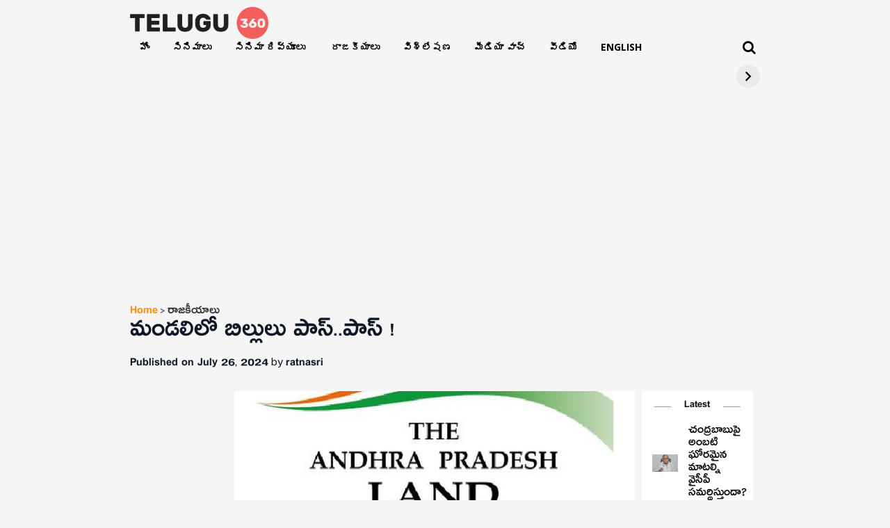

--- FILE ---
content_type: text/html; charset=UTF-8
request_url: https://www.telugu360.com/te/land-titling-act-and-ntr-university-name-change-bill-passed-in-council/
body_size: 30783
content:
        <!DOCTYPE html>
    <html lang="en-US">

    <head>
        <meta charset="UTF-8">
        <meta name="viewport" content="width=device-width, initial-scale=1.0, maximum-scale=1.0, user-scalable=0" />
        <link rel="profile" href="http://gmpg.org/xfn/11">
        <link rel="pingback" href="https://www.telugu360.com/te/xmlrpc.php">
        <!-- Preconnect to external domains for better performance -->
        <link rel="preconnect" href="https://fonts.googleapis.com">
        <link rel="preconnect" href="https://fonts.gstatic.com" crossorigin>
        <link rel="preconnect" href="https://cdnjs.cloudflare.com" crossorigin>
        <link rel="preconnect" href="https://pagead2.googlesyndication.com" crossorigin>
        <link rel="preconnect" href="https://unpkg.com" crossorigin>
        
        <!-- Load fonts with display=swap for better performance -->
         
       <!--      <link href="https://fonts.googleapis.com/css2?family=Ramabhadra&display=swap" rel="stylesheet">
        <link href="https://fonts.googleapis.com/css2?family=Mallanna&display=swap" rel="stylesheet"> -->

        <!-- Defer non-critical CSS -->
        <link rel="stylesheet" href="https://cdnjs.cloudflare.com/ajax/libs/OwlCarousel2/2.3.4/assets/owl.carousel.min.css" integrity="sha512-tS3S5qG0BlhnQROyJXvNjeEM4UpMXHrQfTGmbQ1gKmelCxlSEBUaxhRBj/EFTzpbP4RVSrpEikbmdJobCvhE3g==" crossorigin="anonymous" referrerpolicy="no-referrer" media="print" onload="this.media='all'" />
        <link rel="stylesheet" href="https://cdnjs.cloudflare.com/ajax/libs/OwlCarousel2/2.3.4/assets/owl.theme.default.css" integrity="sha512-OTcub78R3msOCtY3Tc6FzeDJ8N9qvQn1Ph49ou13xgA9VsH9+LRxoFU6EqLhW4+PKRfU+/HReXmSZXHEkpYoOA==" crossorigin="anonymous" referrerpolicy="no-referrer" media="print" onload="this.media='all'" />

        <!-- Inline CSS moved to custom.css for better caching -->
        
        <meta name='robots' content='index, follow, max-image-preview:large, max-snippet:-1, max-video-preview:-1' />

	<!-- This site is optimized with the Yoast SEO plugin v26.5 - https://yoast.com/wordpress/plugins/seo/ -->
	<title>మండలిలో బిల్లులు పాస్..పాస్ ! - Telugu360 Te</title>
<link data-rocket-preload as="style" href="https://fonts.googleapis.com/css2?family=Inter:wght@100..900&#038;family=Rethink+Sans:ital,wght@0,400..800;1,400..800&#038;display=swap" rel="preload">
<link href="https://fonts.googleapis.com/css2?family=Inter:wght@100..900&#038;family=Rethink+Sans:ital,wght@0,400..800;1,400..800&#038;display=swap" media="print" onload="this.media=&#039;all&#039;" rel="stylesheet">
<noscript data-wpr-hosted-gf-parameters=""><link rel="stylesheet" href="https://fonts.googleapis.com/css2?family=Inter:wght@100..900&#038;family=Rethink+Sans:ital,wght@0,400..800;1,400..800&#038;display=swap"></noscript>
	<meta name="description" content="Land titling act and NTR university name change bill passed in council, YSRCP council members in Delhi protest" />
	<link rel="canonical" href="https://www.telugu360.com/te/land-titling-act-and-ntr-university-name-change-bill-passed-in-council/" />
	<meta property="og:locale" content="en_US" />
	<meta property="og:type" content="article" />
	<meta property="og:title" content="మండలిలో బిల్లులు పాస్..పాస్ ! - Telugu360 Te" />
	<meta property="og:description" content="Land titling act and NTR university name change bill passed in council, YSRCP council members in Delhi protest" />
	<meta property="og:url" content="https://www.telugu360.com/te/land-titling-act-and-ntr-university-name-change-bill-passed-in-council/" />
	<meta property="og:site_name" content="Telugu360 Te" />
	<meta property="article:published_time" content="2024-07-26T04:07:18+00:00" />
	<meta property="og:image" content="https://cdn.telugu360.com/te/wp-content/uploads/sites/2/2024/07/Land-titling-act.jpg" />
	<meta property="og:image:width" content="600" />
	<meta property="og:image:height" content="400" />
	<meta property="og:image:type" content="image/jpeg" />
	<meta name="author" content="ratnasri" />
	<meta name="twitter:card" content="summary_large_image" />
	<meta name="twitter:label1" content="Written by" />
	<meta name="twitter:data1" content="ratnasri" />
	<meta name="twitter:label2" content="Est. reading time" />
	<meta name="twitter:data2" content="1 minute" />
	<script type="application/ld+json" class="yoast-schema-graph">{"@context":"https://schema.org","@graph":[{"@type":"Article","@id":"https://www.telugu360.com/te/land-titling-act-and-ntr-university-name-change-bill-passed-in-council/#article","isPartOf":{"@id":"https://www.telugu360.com/te/land-titling-act-and-ntr-university-name-change-bill-passed-in-council/"},"author":{"name":"ratnasri","@id":"https://www.telugu360.com/te/#/schema/person/7deceef0d2243f7b46b860d1d8569132"},"headline":"మండలిలో బిల్లులు పాస్..పాస్ !","datePublished":"2024-07-26T04:07:18+00:00","mainEntityOfPage":{"@id":"https://www.telugu360.com/te/land-titling-act-and-ntr-university-name-change-bill-passed-in-council/"},"wordCount":2,"commentCount":1,"publisher":{"@id":"https://www.telugu360.com/te/#organization"},"image":{"@id":"https://www.telugu360.com/te/land-titling-act-and-ntr-university-name-change-bill-passed-in-council/#primaryimage"},"thumbnailUrl":"https://cdn.telugu360.com/te/wp-content/uploads/sites/2/2024/07/Land-titling-act.jpg","keywords":["andhra pradesh","AP land titling act","NTR health university","TDP","YSRCP"],"articleSection":["రాజకీయాలు"],"inLanguage":"en-US","potentialAction":[{"@type":"CommentAction","name":"Comment","target":["https://www.telugu360.com/te/land-titling-act-and-ntr-university-name-change-bill-passed-in-council/#respond"]}]},{"@type":"WebPage","@id":"https://www.telugu360.com/te/land-titling-act-and-ntr-university-name-change-bill-passed-in-council/","url":"https://www.telugu360.com/te/land-titling-act-and-ntr-university-name-change-bill-passed-in-council/","name":"మండలిలో బిల్లులు పాస్..పాస్ ! - Telugu360 Te","isPartOf":{"@id":"https://www.telugu360.com/te/#website"},"primaryImageOfPage":{"@id":"https://www.telugu360.com/te/land-titling-act-and-ntr-university-name-change-bill-passed-in-council/#primaryimage"},"image":{"@id":"https://www.telugu360.com/te/land-titling-act-and-ntr-university-name-change-bill-passed-in-council/#primaryimage"},"thumbnailUrl":"https://cdn.telugu360.com/te/wp-content/uploads/sites/2/2024/07/Land-titling-act.jpg","datePublished":"2024-07-26T04:07:18+00:00","description":"Land titling act and NTR university name change bill passed in council, YSRCP council members in Delhi protest","breadcrumb":{"@id":"https://www.telugu360.com/te/land-titling-act-and-ntr-university-name-change-bill-passed-in-council/#breadcrumb"},"inLanguage":"en-US","potentialAction":[{"@type":"ReadAction","target":["https://www.telugu360.com/te/land-titling-act-and-ntr-university-name-change-bill-passed-in-council/"]}]},{"@type":"ImageObject","inLanguage":"en-US","@id":"https://www.telugu360.com/te/land-titling-act-and-ntr-university-name-change-bill-passed-in-council/#primaryimage","url":"https://cdn.telugu360.com/te/wp-content/uploads/sites/2/2024/07/Land-titling-act.jpg","contentUrl":"https://cdn.telugu360.com/te/wp-content/uploads/sites/2/2024/07/Land-titling-act.jpg","width":600,"height":400},{"@type":"BreadcrumbList","@id":"https://www.telugu360.com/te/land-titling-act-and-ntr-university-name-change-bill-passed-in-council/#breadcrumb","itemListElement":[{"@type":"ListItem","position":1,"name":"Home","item":"https://www.telugu360.com/te/"},{"@type":"ListItem","position":2,"name":"మండలిలో బిల్లులు పాస్..పాస్ !"}]},{"@type":"WebSite","@id":"https://www.telugu360.com/te/#website","url":"https://www.telugu360.com/te/","name":"Telugu 360 te","description":"","publisher":{"@id":"https://www.telugu360.com/te/#organization"},"potentialAction":[{"@type":"SearchAction","target":{"@type":"EntryPoint","urlTemplate":"https://www.telugu360.com/te/?s={search_term_string}"},"query-input":{"@type":"PropertyValueSpecification","valueRequired":true,"valueName":"search_term_string"}}],"inLanguage":"en-US"},{"@type":"Organization","@id":"https://www.telugu360.com/te/#organization","name":"Telugu 360 te","url":"https://www.telugu360.com/te/","logo":{"@type":"ImageObject","inLanguage":"en-US","@id":"https://www.telugu360.com/te/#/schema/logo/image/","url":"https://www.telugu360.com/te/wp-content/uploads/sites/2/2024/09/telugu360-logo-1.png","contentUrl":"https://www.telugu360.com/te/wp-content/uploads/sites/2/2024/09/telugu360-logo-1.png","width":1118,"height":256,"caption":"Telugu 360 te"},"image":{"@id":"https://www.telugu360.com/te/#/schema/logo/image/"}},{"@type":"Person","@id":"https://www.telugu360.com/te/#/schema/person/7deceef0d2243f7b46b860d1d8569132","name":"ratnasri","image":{"@type":"ImageObject","inLanguage":"en-US","@id":"https://www.telugu360.com/te/#/schema/person/image/","url":"https://secure.gravatar.com/avatar/?s=96&d=mm&r=g","contentUrl":"https://secure.gravatar.com/avatar/?s=96&d=mm&r=g","caption":"ratnasri"}}]}</script>
	<!-- / Yoast SEO plugin. -->


<link rel='dns-prefetch' href='//unpkg.com' />
<link rel='dns-prefetch' href='//cdn.telugu360.com' />
<link rel='dns-prefetch' href='//www.googletagmanager.com' />
<link href='https://fonts.gstatic.com' crossorigin rel='preconnect' />
<link href='https://cdn.telugu360.com' rel='preconnect' />
<link rel="alternate" type="application/rss+xml" title="Telugu360 Te &raquo; Feed" href="https://www.telugu360.com/te/feed/" />
<link rel="alternate" type="application/rss+xml" title="Telugu360 Te &raquo; Comments Feed" href="https://www.telugu360.com/te/comments/feed/" />
<link rel="alternate" type="application/rss+xml" title="Telugu360 Te &raquo; మండలిలో బిల్లులు  పాస్..పాస్ ! Comments Feed" href="https://www.telugu360.com/te/land-titling-act-and-ntr-university-name-change-bill-passed-in-council/feed/" />
<link rel="alternate" title="oEmbed (JSON)" type="application/json+oembed" href="https://www.telugu360.com/te/wp-json/oembed/1.0/embed?url=https%3A%2F%2Fwww.telugu360.com%2Fte%2Fland-titling-act-and-ntr-university-name-change-bill-passed-in-council%2F" />
<link rel="alternate" title="oEmbed (XML)" type="text/xml+oembed" href="https://www.telugu360.com/te/wp-json/oembed/1.0/embed?url=https%3A%2F%2Fwww.telugu360.com%2Fte%2Fland-titling-act-and-ntr-university-name-change-bill-passed-in-council%2F&#038;format=xml" />
<link rel="alternate" type="application/rss+xml" title="Telugu360 Te &raquo; Stories Feed" href="https://www.telugu360.com/te/web-stories/feed/"><style id='wp-img-auto-sizes-contain-inline-css' type='text/css'>
img:is([sizes=auto i],[sizes^="auto," i]){contain-intrinsic-size:3000px 1500px}
/*# sourceURL=wp-img-auto-sizes-contain-inline-css */
</style>
<style id='wp-block-library-inline-css' type='text/css'>
:root{--wp-block-synced-color:#7a00df;--wp-block-synced-color--rgb:122,0,223;--wp-bound-block-color:var(--wp-block-synced-color);--wp-editor-canvas-background:#ddd;--wp-admin-theme-color:#007cba;--wp-admin-theme-color--rgb:0,124,186;--wp-admin-theme-color-darker-10:#006ba1;--wp-admin-theme-color-darker-10--rgb:0,107,160.5;--wp-admin-theme-color-darker-20:#005a87;--wp-admin-theme-color-darker-20--rgb:0,90,135;--wp-admin-border-width-focus:2px}@media (min-resolution:192dpi){:root{--wp-admin-border-width-focus:1.5px}}.wp-element-button{cursor:pointer}:root .has-very-light-gray-background-color{background-color:#eee}:root .has-very-dark-gray-background-color{background-color:#313131}:root .has-very-light-gray-color{color:#eee}:root .has-very-dark-gray-color{color:#313131}:root .has-vivid-green-cyan-to-vivid-cyan-blue-gradient-background{background:linear-gradient(135deg,#00d084,#0693e3)}:root .has-purple-crush-gradient-background{background:linear-gradient(135deg,#34e2e4,#4721fb 50%,#ab1dfe)}:root .has-hazy-dawn-gradient-background{background:linear-gradient(135deg,#faaca8,#dad0ec)}:root .has-subdued-olive-gradient-background{background:linear-gradient(135deg,#fafae1,#67a671)}:root .has-atomic-cream-gradient-background{background:linear-gradient(135deg,#fdd79a,#004a59)}:root .has-nightshade-gradient-background{background:linear-gradient(135deg,#330968,#31cdcf)}:root .has-midnight-gradient-background{background:linear-gradient(135deg,#020381,#2874fc)}:root{--wp--preset--font-size--normal:16px;--wp--preset--font-size--huge:42px}.has-regular-font-size{font-size:1em}.has-larger-font-size{font-size:2.625em}.has-normal-font-size{font-size:var(--wp--preset--font-size--normal)}.has-huge-font-size{font-size:var(--wp--preset--font-size--huge)}.has-text-align-center{text-align:center}.has-text-align-left{text-align:left}.has-text-align-right{text-align:right}.has-fit-text{white-space:nowrap!important}#end-resizable-editor-section{display:none}.aligncenter{clear:both}.items-justified-left{justify-content:flex-start}.items-justified-center{justify-content:center}.items-justified-right{justify-content:flex-end}.items-justified-space-between{justify-content:space-between}.screen-reader-text{border:0;clip-path:inset(50%);height:1px;margin:-1px;overflow:hidden;padding:0;position:absolute;width:1px;word-wrap:normal!important}.screen-reader-text:focus{background-color:#ddd;clip-path:none;color:#444;display:block;font-size:1em;height:auto;left:5px;line-height:normal;padding:15px 23px 14px;text-decoration:none;top:5px;width:auto;z-index:100000}html :where(.has-border-color){border-style:solid}html :where([style*=border-top-color]){border-top-style:solid}html :where([style*=border-right-color]){border-right-style:solid}html :where([style*=border-bottom-color]){border-bottom-style:solid}html :where([style*=border-left-color]){border-left-style:solid}html :where([style*=border-width]){border-style:solid}html :where([style*=border-top-width]){border-top-style:solid}html :where([style*=border-right-width]){border-right-style:solid}html :where([style*=border-bottom-width]){border-bottom-style:solid}html :where([style*=border-left-width]){border-left-style:solid}html :where(img[class*=wp-image-]){height:auto;max-width:100%}:where(figure){margin:0 0 1em}html :where(.is-position-sticky){--wp-admin--admin-bar--position-offset:var(--wp-admin--admin-bar--height,0px)}@media screen and (max-width:600px){html :where(.is-position-sticky){--wp-admin--admin-bar--position-offset:0px}}

/*# sourceURL=wp-block-library-inline-css */
</style><style id='global-styles-inline-css' type='text/css'>
:root{--wp--preset--aspect-ratio--square: 1;--wp--preset--aspect-ratio--4-3: 4/3;--wp--preset--aspect-ratio--3-4: 3/4;--wp--preset--aspect-ratio--3-2: 3/2;--wp--preset--aspect-ratio--2-3: 2/3;--wp--preset--aspect-ratio--16-9: 16/9;--wp--preset--aspect-ratio--9-16: 9/16;--wp--preset--color--black: #000000;--wp--preset--color--cyan-bluish-gray: #abb8c3;--wp--preset--color--white: #ffffff;--wp--preset--color--pale-pink: #f78da7;--wp--preset--color--vivid-red: #cf2e2e;--wp--preset--color--luminous-vivid-orange: #ff6900;--wp--preset--color--luminous-vivid-amber: #fcb900;--wp--preset--color--light-green-cyan: #7bdcb5;--wp--preset--color--vivid-green-cyan: #00d084;--wp--preset--color--pale-cyan-blue: #8ed1fc;--wp--preset--color--vivid-cyan-blue: #0693e3;--wp--preset--color--vivid-purple: #9b51e0;--wp--preset--gradient--vivid-cyan-blue-to-vivid-purple: linear-gradient(135deg,rgb(6,147,227) 0%,rgb(155,81,224) 100%);--wp--preset--gradient--light-green-cyan-to-vivid-green-cyan: linear-gradient(135deg,rgb(122,220,180) 0%,rgb(0,208,130) 100%);--wp--preset--gradient--luminous-vivid-amber-to-luminous-vivid-orange: linear-gradient(135deg,rgb(252,185,0) 0%,rgb(255,105,0) 100%);--wp--preset--gradient--luminous-vivid-orange-to-vivid-red: linear-gradient(135deg,rgb(255,105,0) 0%,rgb(207,46,46) 100%);--wp--preset--gradient--very-light-gray-to-cyan-bluish-gray: linear-gradient(135deg,rgb(238,238,238) 0%,rgb(169,184,195) 100%);--wp--preset--gradient--cool-to-warm-spectrum: linear-gradient(135deg,rgb(74,234,220) 0%,rgb(151,120,209) 20%,rgb(207,42,186) 40%,rgb(238,44,130) 60%,rgb(251,105,98) 80%,rgb(254,248,76) 100%);--wp--preset--gradient--blush-light-purple: linear-gradient(135deg,rgb(255,206,236) 0%,rgb(152,150,240) 100%);--wp--preset--gradient--blush-bordeaux: linear-gradient(135deg,rgb(254,205,165) 0%,rgb(254,45,45) 50%,rgb(107,0,62) 100%);--wp--preset--gradient--luminous-dusk: linear-gradient(135deg,rgb(255,203,112) 0%,rgb(199,81,192) 50%,rgb(65,88,208) 100%);--wp--preset--gradient--pale-ocean: linear-gradient(135deg,rgb(255,245,203) 0%,rgb(182,227,212) 50%,rgb(51,167,181) 100%);--wp--preset--gradient--electric-grass: linear-gradient(135deg,rgb(202,248,128) 0%,rgb(113,206,126) 100%);--wp--preset--gradient--midnight: linear-gradient(135deg,rgb(2,3,129) 0%,rgb(40,116,252) 100%);--wp--preset--font-size--small: 13px;--wp--preset--font-size--medium: 20px;--wp--preset--font-size--large: 36px;--wp--preset--font-size--x-large: 42px;--wp--preset--spacing--20: 0.44rem;--wp--preset--spacing--30: 0.67rem;--wp--preset--spacing--40: 1rem;--wp--preset--spacing--50: 1.5rem;--wp--preset--spacing--60: 2.25rem;--wp--preset--spacing--70: 3.38rem;--wp--preset--spacing--80: 5.06rem;--wp--preset--shadow--natural: 6px 6px 9px rgba(0, 0, 0, 0.2);--wp--preset--shadow--deep: 12px 12px 50px rgba(0, 0, 0, 0.4);--wp--preset--shadow--sharp: 6px 6px 0px rgba(0, 0, 0, 0.2);--wp--preset--shadow--outlined: 6px 6px 0px -3px rgb(255, 255, 255), 6px 6px rgb(0, 0, 0);--wp--preset--shadow--crisp: 6px 6px 0px rgb(0, 0, 0);}:where(.is-layout-flex){gap: 0.5em;}:where(.is-layout-grid){gap: 0.5em;}body .is-layout-flex{display: flex;}.is-layout-flex{flex-wrap: wrap;align-items: center;}.is-layout-flex > :is(*, div){margin: 0;}body .is-layout-grid{display: grid;}.is-layout-grid > :is(*, div){margin: 0;}:where(.wp-block-columns.is-layout-flex){gap: 2em;}:where(.wp-block-columns.is-layout-grid){gap: 2em;}:where(.wp-block-post-template.is-layout-flex){gap: 1.25em;}:where(.wp-block-post-template.is-layout-grid){gap: 1.25em;}.has-black-color{color: var(--wp--preset--color--black) !important;}.has-cyan-bluish-gray-color{color: var(--wp--preset--color--cyan-bluish-gray) !important;}.has-white-color{color: var(--wp--preset--color--white) !important;}.has-pale-pink-color{color: var(--wp--preset--color--pale-pink) !important;}.has-vivid-red-color{color: var(--wp--preset--color--vivid-red) !important;}.has-luminous-vivid-orange-color{color: var(--wp--preset--color--luminous-vivid-orange) !important;}.has-luminous-vivid-amber-color{color: var(--wp--preset--color--luminous-vivid-amber) !important;}.has-light-green-cyan-color{color: var(--wp--preset--color--light-green-cyan) !important;}.has-vivid-green-cyan-color{color: var(--wp--preset--color--vivid-green-cyan) !important;}.has-pale-cyan-blue-color{color: var(--wp--preset--color--pale-cyan-blue) !important;}.has-vivid-cyan-blue-color{color: var(--wp--preset--color--vivid-cyan-blue) !important;}.has-vivid-purple-color{color: var(--wp--preset--color--vivid-purple) !important;}.has-black-background-color{background-color: var(--wp--preset--color--black) !important;}.has-cyan-bluish-gray-background-color{background-color: var(--wp--preset--color--cyan-bluish-gray) !important;}.has-white-background-color{background-color: var(--wp--preset--color--white) !important;}.has-pale-pink-background-color{background-color: var(--wp--preset--color--pale-pink) !important;}.has-vivid-red-background-color{background-color: var(--wp--preset--color--vivid-red) !important;}.has-luminous-vivid-orange-background-color{background-color: var(--wp--preset--color--luminous-vivid-orange) !important;}.has-luminous-vivid-amber-background-color{background-color: var(--wp--preset--color--luminous-vivid-amber) !important;}.has-light-green-cyan-background-color{background-color: var(--wp--preset--color--light-green-cyan) !important;}.has-vivid-green-cyan-background-color{background-color: var(--wp--preset--color--vivid-green-cyan) !important;}.has-pale-cyan-blue-background-color{background-color: var(--wp--preset--color--pale-cyan-blue) !important;}.has-vivid-cyan-blue-background-color{background-color: var(--wp--preset--color--vivid-cyan-blue) !important;}.has-vivid-purple-background-color{background-color: var(--wp--preset--color--vivid-purple) !important;}.has-black-border-color{border-color: var(--wp--preset--color--black) !important;}.has-cyan-bluish-gray-border-color{border-color: var(--wp--preset--color--cyan-bluish-gray) !important;}.has-white-border-color{border-color: var(--wp--preset--color--white) !important;}.has-pale-pink-border-color{border-color: var(--wp--preset--color--pale-pink) !important;}.has-vivid-red-border-color{border-color: var(--wp--preset--color--vivid-red) !important;}.has-luminous-vivid-orange-border-color{border-color: var(--wp--preset--color--luminous-vivid-orange) !important;}.has-luminous-vivid-amber-border-color{border-color: var(--wp--preset--color--luminous-vivid-amber) !important;}.has-light-green-cyan-border-color{border-color: var(--wp--preset--color--light-green-cyan) !important;}.has-vivid-green-cyan-border-color{border-color: var(--wp--preset--color--vivid-green-cyan) !important;}.has-pale-cyan-blue-border-color{border-color: var(--wp--preset--color--pale-cyan-blue) !important;}.has-vivid-cyan-blue-border-color{border-color: var(--wp--preset--color--vivid-cyan-blue) !important;}.has-vivid-purple-border-color{border-color: var(--wp--preset--color--vivid-purple) !important;}.has-vivid-cyan-blue-to-vivid-purple-gradient-background{background: var(--wp--preset--gradient--vivid-cyan-blue-to-vivid-purple) !important;}.has-light-green-cyan-to-vivid-green-cyan-gradient-background{background: var(--wp--preset--gradient--light-green-cyan-to-vivid-green-cyan) !important;}.has-luminous-vivid-amber-to-luminous-vivid-orange-gradient-background{background: var(--wp--preset--gradient--luminous-vivid-amber-to-luminous-vivid-orange) !important;}.has-luminous-vivid-orange-to-vivid-red-gradient-background{background: var(--wp--preset--gradient--luminous-vivid-orange-to-vivid-red) !important;}.has-very-light-gray-to-cyan-bluish-gray-gradient-background{background: var(--wp--preset--gradient--very-light-gray-to-cyan-bluish-gray) !important;}.has-cool-to-warm-spectrum-gradient-background{background: var(--wp--preset--gradient--cool-to-warm-spectrum) !important;}.has-blush-light-purple-gradient-background{background: var(--wp--preset--gradient--blush-light-purple) !important;}.has-blush-bordeaux-gradient-background{background: var(--wp--preset--gradient--blush-bordeaux) !important;}.has-luminous-dusk-gradient-background{background: var(--wp--preset--gradient--luminous-dusk) !important;}.has-pale-ocean-gradient-background{background: var(--wp--preset--gradient--pale-ocean) !important;}.has-electric-grass-gradient-background{background: var(--wp--preset--gradient--electric-grass) !important;}.has-midnight-gradient-background{background: var(--wp--preset--gradient--midnight) !important;}.has-small-font-size{font-size: var(--wp--preset--font-size--small) !important;}.has-medium-font-size{font-size: var(--wp--preset--font-size--medium) !important;}.has-large-font-size{font-size: var(--wp--preset--font-size--large) !important;}.has-x-large-font-size{font-size: var(--wp--preset--font-size--x-large) !important;}
/*# sourceURL=global-styles-inline-css */
</style>

<style id='classic-theme-styles-inline-css' type='text/css'>
/*! This file is auto-generated */
.wp-block-button__link{color:#fff;background-color:#32373c;border-radius:9999px;box-shadow:none;text-decoration:none;padding:calc(.667em + 2px) calc(1.333em + 2px);font-size:1.125em}.wp-block-file__button{background:#32373c;color:#fff;text-decoration:none}
/*# sourceURL=/wp-includes/css/classic-themes.min.css */
</style>
<link rel='stylesheet' id='slick-style-css' href='https://www.telugu360.com/te/wp-content/themes/telugu360/css/slick.css?ver=6.9' type='text/css' media='all' />
<link rel='stylesheet' id='font-style-css' href='https://www.telugu360.com/te/wp-content/themes/telugu360/css/font-awesome.min.css?ver=6.9' type='text/css' media='all' />
<link rel='stylesheet' id='main-style-css' href='https://www.telugu360.com/te/wp-content/themes/telugu360/style.css?ver=6.9' type='text/css' media='all' />
<link rel='stylesheet' id='responsive-style-css' href='https://www.telugu360.com/te/wp-content/themes/telugu360/responsive.css?ver=6.9' type='text/css' media='all' />
<link rel='stylesheet' id='custom-css-css' href='https://www.telugu360.com/te/wp-content/themes/telugu360/css/custom.css?ver=6.9' type='text/css' media='all' />
<link rel='stylesheet' id='heateor_sss_frontend_css-css' href='https://www.telugu360.com/te/wp-content/plugins/sassy-social-share/public/css/sassy-social-share-public.css?ver=3.3.63' type='text/css' media='all' />
<style id='heateor_sss_frontend_css-inline-css' type='text/css'>
.heateor_sss_button_instagram span.heateor_sss_svg,a.heateor_sss_instagram span.heateor_sss_svg{background:radial-gradient(circle at 30% 107%,#fdf497 0,#fdf497 5%,#fd5949 45%,#d6249f 60%,#285aeb 90%)}div.heateor_sss_horizontal_sharing a.heateor_sss_button_instagram span{background:transparent!important;}div.heateor_sss_standard_follow_icons_container a.heateor_sss_button_instagram span{background:transparent}div.heateor_sss_horizontal_sharing a.heateor_sss_button_instagram span:hover{background:#f69215!important;}div.heateor_sss_standard_follow_icons_container a.heateor_sss_button_instagram span:hover{background:#f69215}.heateor_sss_horizontal_sharing .heateor_sss_svg,.heateor_sss_standard_follow_icons_container .heateor_sss_svg{background-color:transparent!important;background:transparent!important;color:#8e8e8e;border-width:2px;border-style:solid;border-color:#8e8e8e}div.heateor_sss_horizontal_sharing span.heateor_sss_svg svg:hover path:not(.heateor_sss_no_fill),div.heateor_sss_horizontal_sharing span.heateor_sss_svg svg:hover ellipse, div.heateor_sss_horizontal_sharing span.heateor_sss_svg svg:hover circle, div.heateor_sss_horizontal_sharing span.heateor_sss_svg svg:hover polygon, div.heateor_sss_horizontal_sharing span.heateor_sss_svg svg:hover rect:not(.heateor_sss_no_fill){fill:#fff}div.heateor_sss_horizontal_sharing span.heateor_sss_svg svg:hover path.heateor_sss_svg_stroke, div.heateor_sss_horizontal_sharing span.heateor_sss_svg svg:hover rect.heateor_sss_svg_stroke{stroke:#fff}.heateor_sss_horizontal_sharing span.heateor_sss_svg:hover,.heateor_sss_standard_follow_icons_container span.heateor_sss_svg:hover{background-color:#f69215!important;background:#f69215!importantcolor:#fff;border-color:#f69215;}.heateor_sss_vertical_sharing span.heateor_sss_svg,.heateor_sss_floating_follow_icons_container span.heateor_sss_svg{color:#fff;border-width:0px;border-style:solid;border-color:transparent;}.heateor_sss_vertical_sharing span.heateor_sss_svg:hover,.heateor_sss_floating_follow_icons_container span.heateor_sss_svg:hover{border-color:transparent;}@media screen and (max-width:783px) {.heateor_sss_vertical_sharing{display:none!important}}
/*# sourceURL=heateor_sss_frontend_css-inline-css */
</style>
<link rel='stylesheet' id='tablepress-default-css' href='https://www.telugu360.com/te/wp-content/plugins/tablepress/css/build/default.css?ver=2.4.2' type='text/css' media='all' />
<script type="text/javascript" src="https://www.telugu360.com/te/wp-includes/js/jquery/jquery.min.js?ver=3.7.1" id="jquery-core-js"></script>
<script type="text/javascript" src="https://www.telugu360.com/te/wp-includes/js/jquery/jquery-migrate.min.js?ver=3.4.1" id="jquery-migrate-js"></script>
<link rel="https://api.w.org/" href="https://www.telugu360.com/te/wp-json/" /><link rel="alternate" title="JSON" type="application/json" href="https://www.telugu360.com/te/wp-json/wp/v2/posts/206310" /><link rel="EditURI" type="application/rsd+xml" title="RSD" href="https://www.telugu360.com/te/xmlrpc.php?rsd" />
<meta name="generator" content="WordPress 6.9" />
<link rel='shortlink' href='https://www.telugu360.com/te/?p=206310' />
<meta name="generator" content="Site Kit by Google 1.137.0" />            <link rel="preconnect" href="https://cdn.vuukle.com/">
            <link rel="dns-prefetch" href="https://cdn.vuukle.com/">
            <link rel="dns-prefetch" href="https://api.vuukle.com/">
            <link rel="preconnect" href="https://api.vuukle.com/">
		            <style>
                #comments {
                    display: none !important;
                }
            </style>
            <meta property="og:image" content="https://cdn.telugu360.com/te/wp-content/uploads/sites/2/2024/07/Land-titling-act.jpg">
<meta property="og:title" content="మండలిలో బిల్లులు  పాస్..పాస్ !">
<meta property="og:description" content="మండలిలో బలం ఉంది .. ప్రభుత్వానికి చుక్కలు చూపిస్తామని హెచ్చరికలు జారీ చేసిన వైసీపీ అధినేత జగన్ కు కనీస అవగాహన లేకపోవడంతో మొదటికే మోసం వచ్చింది. అసెంబ్లీ సమావేశాల్లో ప్రభుత్వ తాము అనుకున్న బిల్లుల్ని సులువుగా పాస్ చేసేసుకుంది. శాసనమండలిలో కూడా బిల్లులు పాస్ అయిపోయాయి. ఆ బిల్లులు రెండూ వైసీపీకి ముఖ్యమనవే. అందులో ఒకటి ల్యాండ్ టైటిలింగ్ యాక్ట్.. మరొకటి ఎన్టీఆర్ ఆరోగ్యవిశ్వవిద్యాలయం పేరు యథాతథ స్థితికి తీసుకు రావడం. Read Also : [&hellip;]">
<meta property="og:url" content="https://www.telugu360.com/te/land-titling-act-and-ntr-university-name-change-bill-passed-in-council/">
<meta property="og:type" content="article">
<link rel="icon" href="https://cdn.telugu360.com/te/wp-content/uploads/sites/2/2024/10/fav-icon.png" sizes="32x32" />
<link rel="icon" href="https://cdn.telugu360.com/te/wp-content/uploads/sites/2/2024/10/fav-icon.png" sizes="192x192" />
<link rel="apple-touch-icon" href="https://cdn.telugu360.com/te/wp-content/uploads/sites/2/2024/10/fav-icon.png" />
<meta name="msapplication-TileImage" content="https://cdn.telugu360.com/te/wp-content/uploads/sites/2/2024/10/fav-icon.png" />
		<style type="text/css" id="wp-custom-css">
			
h1, h2, h3, h4, h5, h6, a, span, p{	
     font: normal 18px/18px 'Ramabhadra', Arial, Helvetica, sans-serif
}
body .article-content p {
 
    color: #222;
       font: normal 24px / 28px 'ToliveluguNine', 'Mallanna';
}
.mid-col-1 .category_link {
    width: auto;
}
.latestFirst_section .category_link {
    width: auto;
}
.teluguVideo_box .top-stories-card-list-item h6{
	    font-family: "Rethink Sans", sans-serif;
}
body .top-stories-card-list .top-stories-card-list-item .top-stories-card-content h6{
	    padding: 3px 0 0;
}
.teluguVideo_box .top-stories-card-list-item h6 {
    font-size: 15px !important;
    font-weight: 400 !important;
}
.foo-main .foo-col:first-child{
	width: 30%;
}
.foo-main .foo-col {
    width: 17%;
}
.foo-nav.first-nav ul{
	    display: flex;
    flex-wrap: wrap;
    gap: 0 9px;
}
.foo-nav.first-nav ul li
{
	    width: 47%;
}

.web-stories-list.is-view-type-circles .web-stories-list__story-poster{
    max-width: 100px;
    max-height: 104px;
}
.web-stories-list.is-view-type-circles .web-stories-list__story{
    max-width: 100px !important;
    max-height: 128px;
}
.web-stories-list.is-view-type-circles .web-stories-list__story-poster a>img{
    max-width: 100px !important;
    max-height: 100px;
}
.top-stories-card-list-item h6 {
    font-size: 18px !important;
    font-weight: 400 !important;
}
.top-stories-card-list .top-stories-card-list-item:first-child .top-stories-card-content h6{
	font-size: 19px !important
}
.relatedArticle_wrapper ul li a {
    font-size: 16px !important;
 }
body .web-stories-sec {
    padding: 0 0 20px !important;
}
.fa.fa-x-twitter:before{
	content:"?";
	font-size:1.2em;
}
 .gallery-mid-col .gallery .gallery-item img{
        height: 320px;
    object-fit: cover;
  }



.web_stories_sections .web-stories-list {
    margin: 0;
}
.web_stories_sections .web-stories-list .web-stories-list__inner-wrapper {
    float: left;
}
.web-stories-list.is-view-type-circles .glider-track {
    margin: 0 auto;
}
.web_stories_sections .web-stories-list__story-poster a > img {
    position: static!important;
    
}
.foo-main .foo-col h6{
	    font-size: 16px !important;
}
.web-stories-list.is-view-type-circles .web-stories-list__story-poster a>img {
    border-radius: 50%;
    border-width: 4px!important;
    border-color: #c73a73!important;
}
.web_stories_sections .web-stories-list__story-poster span {
    width: 100%;
    padding-top: 4px;
    float: left;
    color: var(--wpstory-circle-text-color,#000);
    font-size: 15px;
}



header.header-main {
    position: sticky;
    top: 0;
}

header.header-main.fixed-menu a.logo {
    width: 100px;
}
header.header-main.fixed-menu {
    background-color: #FFF;
    box-shadow: 0 0 9px rgba(0,0,0,0.2);
}

.carousel-1 {
    width: 100%;
    padding-top: 10px;
    padding-bottom: 20px;
}

.bottom_cat {
    display: flex;
    width: 100%;
    gap: 20px;
}
.bottom_cat .card-wrap-outer {
    width: 33.333%;
}
.bottom_cat .top-stories-card-img img {
    height: 90px;
    object-fit: cover;
}

.web-stories-list.is-view-type-circles .web-stories-list__story-content-overlay { 
    padding: 6px 0 0 0; 
}

.web-stories-list.is-view-type-circles .story-content-overlay__title { 
    font-weight: 600;
    white-space: nowrap;
    text-overflow: ellipsis;
    overflow: hidden;
    width: 100%;
}

.w100p{width:100%;}

.form-submit #submit, .not-found .box #searchsubmit {
	background: #f69215;
	color: #fff;
	text-decoration: none;
	padding: 15px;
	text-align: center;
	min-width: 180px;
	border: 1px solid #f69215;
	display: inline-block;
	font-weight: 700;
}

.not-found .box {
	background-color: #FFF;
	padding: 60px 50px;
	box-shadow: 0 0 5px rgba(0,0,0,0.1);
	width: 800px;
	margin: 30px auto;
	border-radius: 15px;
	text-align: center;
}

.form-submit #submit:hover, .form-submit #submit:focus, .not-found .box #searchsubmit:hover {
  background: #fff;
  color: #f69215;
  border-color: #f69215;
}

.categories_page .grid {
	display: flex;
	flex-wrap: wrap;
	gap: 20px;
}
.categories_page .grid .archive-item {
flex: 0 0 calc(33.33333% - 14px);
  max-width: calc(33.33333% - 14px);
	float:left;
}
.categories_box {
	background-color: #FFF;
	padding: 10px;
	box-shadow: 0 0 5px rgba(0,0,0,0.1);
	border-radius: 5px;
	height: 100%;
}
.categories_box .post-thumbnail img {
	height: 300px;
	object-fit: cover;
	width: 100%;
	object-position: center;
}
.categories_box h2 {
	font-size: 28px;
	color: #000;
}
.categories_box .heateor_sss_sharing_container {
	margin-bottom: 20px;
}

.categories_box .categories_box_content{padding:10px;}
.categories_box h2 a {
	overflow: hidden;
	text-overflow: ellipsis;
	display: -webkit-box;
	-webkit-line-clamp: 2;
	line-clamp: 2;
	-webkit-box-orient: vertical;
}

@media ( max-width:767px ) {
	  .singlePage_cont .article-content p{
               font-size: 28px;
        line-height: 32px;
    }
.foo-main .foo-col:first-child {
    width: 100%;
}
	  .foo-main .foo-col {
        width: 50%;
    }

	.bottom_cat {
	display: inline-block;
	width: 100%;
	gap: 20px;
}
	.bottom_cat .card-wrap-outer {
	width: 100%;
	flex: 0 0 100%;
	max-width: 100%;
}
	.bottom_cat .top-stories-card-img img {
	height: auto;
	object-fit: cover;
}
	
}
/**new**/
body .web-stories-sec{
	padding: 0;
}
.singlePage_heading {
    padding-top: 0 !important;
}
.carousel-1 {
    padding-bottom: 0;
}
.category  .page-header .page-title span{
	    font-size: 34px;
}
body .web-stories-list.is-carousel .web-stories-list__archive-link {
	display: none;
}
.Footer-stories-sec .web-stories-list.is-carousel .web-stories-list__archive-link{
	display: table;
}
header.header-main{ padding:10px 0;}
body .logo {
  width: 120px;
}
body .web-stories-list.is-carousel.has-archive-link{
	    margin-top: 6px;
}
.gallery-mid-sec .breadcrumb-list{ padding-bottom:20px;}
.article-top-add {
  padding: 15px 0;
}
.articles-template .web-stories-sec {
	padding: 0;
}
.menu-list>ul>li{
	margin: 0;
}
.menu-list>ul>li>a {	
       font-family: "Open Sans", sans-serif;
    padding: 0 14px;
    line-height: 48px;
    font-size: 14px;
    color: #000;
    font-weight: 700;
    text-transform: uppercase;
}
.mid-part-sec .card-categories-title{
	    background: #fff;
    position: relative;
    padding: 10px 0 0;
}
.mid-part-sec .card-categories-title:after {
    border-bottom: 1px solid #999;
    content: "";
    float: left;
    z-index: 0;
    left: 18px;
    position: absolute;
    right: 18px;
    top: 22px;
}
.mid-part-sec .card-categories-title h4
{
	    color: #111111;
    background-color: #fff;
    border: none;
    padding: 0 19px;
    position: relative;
    width: auto;
    display: table;
    font-size: 16px;
    font-weight: 500;
    margin: 0 auto;
    line-height: 25px;
    z-index: 1;
}
.sub-menu
{
	    padding: 15px 0 !important;
    background: #fff !important;
    border: none;
}
.menu-list .sub-menu a
{
	    background: 0 0;
    display: block;
    padding: 7px 30px;
    font-size: 12px;
    line-height: 20px;
    color: #111;
}
.menu-list .sub-menu li:hover a{
	background: #fff !important;
	color: #f69215;
}
.top-stories-card-content>*:last-child {
    font-size: 14px;
    font-weight: 700;
    color: #111111;
    line-height: 18px;
}
.article-list ul li a {
    font-weight: 700;
 }
.main-stories-card .card-content h5, .card-wrap-outer .big-stories-card h5
{
	    font-size: 18px;
    line-height: 24px;
    font-weight: 500;
    color: #111111;
}
.foo-col h6{
	    font-size: 16px;
    font-weight: 500;
    color: #2d2d2d !important;
}
.foo-nav ul li a{
	    color: #8e8e8e !important;
    font-size: 18px;
}


.bannerAds_wrapper .wpadcenter-adgroup__row {
        display: block;
}

.bannerAds_wrapper .wpadcenter-adgroup__row img{
   width: 100%;
   height: auto;
}

.Footer-stories-sec .web-stories-list__inner-wrapper{
	width: 100%;
	max-width: 100% !important;
}
.Footer-stories-sec .web-stories-list__inner-wrapper .glider-track{
		width: 100% !important;
	max-width: 100% !important;
}
.Footer-stories-sec .web-stories-list__inner-wrapper .web-stories-list__story {
    width: 19.1% !important;
    max-width: 19.1% !important;
    min-width: 19.1% !important;
}
.Footer-stories-sec .web_stories_sections h1
{
	    font-size: 21px !important;
    line-height: 24px;
    font-weight: 500;
    color: #111111;
}
.Footer-stories-sec .web-stories-list__story-poster:after{
	display: none;
}
.Footer-stories-sec .web-stories-list__story-content-overlay{
	    width: 100%;
    background: #00000066;
    text-align: center;
    bottom: 4px !important;
}
.single-post .card-wrap.main-stories-card .card-img img{
	height: auto;
}
.header-top {
	display: flex;
	gap: 80px;
}
.header-top .header-logo
{
	    width: 22% !important;
}
.header-top .google_Right{
	width: 78%;
}
.header-top .google_Right img{
	width: 100%;
}
.HomeMobile_ads{
	display: none;
}

.attachment-image img{
	width: 60%;
}
.inner-article-col-left .top-stories-card-list-item h6 {
    font-size: 13px;
    font-weight: 500;
}
		#search-icon{
		font-size: 20px;
	}
@media (max-width: 767px){

	 .HomeMobile_ads{
            display: block;
        }
        .bannerAds_wrapper{
            display: none;
        }
	.Footer-stories-sec .web_stories_sections h1 {
    font-size: 20px;
    margin: 20px 0 14px;
}
	.Footer-stories-sec .web-stories-list.is-carousel .web-stories-list__archive-link {
    font-size: 14px;
}
	.header-top .header-logo {
    width: 40% !important;
}
	.header-top .google_Right{
		display: none;
	}
	    .switch2_device{
        display: block;
        background: #4d4d4d none repeat scroll 0 0;
        padding-bottom: 4px;
        padding-top: 2px;
        text-align: center;
        width: 100%;
    }
    .switch2_device a{
           color: #fff !important;
    }
    .header-main{
        background: #fff;
        min-height: 59px;
    }
    .header-main .header-top{
        position: absolute;
        left: 0;
        right: 0;
        width: 100%;
        display: block;
    }
    .header-main .header-top .logo {
        display: table;
        margin: 0 auto;
    }
    .header-main .header-row{
        position: unset;
        align-items: center;
        padding: 9px 0 0;
    }

	.bottom_cat .card-categories-title-wrap {
    min-height: auto !important;
 }
}
@media (max-width: 991px){
	  .menu-main {
        top: 56px;
        background-color: #fff;  
        height: calc(100vh - 70px);
    }
}

@media (max-width: 767px) {
    .top-stories-card-list .top-stories-card-list-item:first-child .top-stories-card-content h6 {
        font-size: 20px !important;
        margin-top: 7px;
        line-height: 22px !important;
    }
	.top-stories-card-list-item h6{
		  font-size: 20px !important;
        line-height: 22px !important;
	}
}		</style>
		

        <script async src="https://pagead2.googlesyndication.com/pagead/js/adsbygoogle.js?client=ca-pub-6067514478117116"
     crossorigin="anonymous"></script>



     <!-- Google tag (gtag.js) -->
<script async src="https://www.googletagmanager.com/gtag/js?id=G-FJ14CDKF8Q"></script>
<script>
  window.dataLayer = window.dataLayer || [];
  function gtag(){dataLayer.push(arguments);}
  gtag('js', new Date());
 
  gtag('config', 'G-FJ14CDKF8Q');
</script>


    <link rel='stylesheet' id='wpadcenter-frontend-css' href='https://www.telugu360.com/te/wp-content/plugins/wpadcenter/public/css/wpadcenter-public.min.css?ver=2.5.6' type='text/css' media='all' />
<style id='web-stories-carousel-inline-css' type='text/css'>
.glider-contain{width:100%}.glider,.glider-contain{margin:0 auto;position:relative}.glider{overflow-y:hidden;-webkit-overflow-scrolling:touch;-ms-overflow-style:none}.glider,.glider-track{transform:translateZ(0)}.glider-track{display:flex;margin:0;padding:0;width:100%;z-index:1}.glider.draggable{cursor:-webkit-grab;cursor:grab;user-select:none}.glider.draggable .glider-slide img{pointer-events:none;user-select:none}.glider.drag{cursor:-webkit-grabbing;cursor:grabbing}.glider-slide{align-content:center;justify-content:center;user-select:none;width:100%}.glider-slide img{max-width:100%}.glider::-webkit-scrollbar{height:0;opacity:0}.glider-next,.glider-prev{background:none;border:0;color:#666;cursor:pointer;font-size:40px;left:-23px;line-height:1;opacity:1;outline:none;padding:0;position:absolute;text-decoration:none;top:30%;transition:opacity .5s cubic-bezier(.17,.67,.83,.67),color .5s cubic-bezier(.17,.67,.83,.67);user-select:none;z-index:2}.glider-next:focus,.glider-next:hover,.glider-prev:focus,.glider-prev:hover{color:#a89cc8}.glider-next{left:auto;right:-23px}.glider-next.disabled,.glider-prev.disabled{color:#666;cursor:default;opacity:.25}.glider-slide{min-width:150px}.glider-hide{opacity:0}.glider-dots{display:flex;flex-wrap:wrap;justify-content:center;margin:0 auto}.glider-dot,.glider-dots{padding:0;user-select:none}.glider-dot{background:#ccc;border:0;border-radius:999px;color:#ccc;cursor:pointer;display:block;height:12px;margin:7px;outline:none;width:12px}.glider-dot.active,.glider-dot:focus,.glider-dot:hover{background:#a89cc8}@media (max-width:36em){.glider::-webkit-scrollbar{-webkit-appearance:none;height:3px;opacity:1;width:7px}.glider::-webkit-scrollbar-thumb{background-color:hsla(0,0%,61%,.25);border-radius:99px;box-shadow:0 0 1px hsla(0,0%,100%,.25);opacity:1}}
/*# sourceURL=https://www.telugu360.com/te/wp-content/plugins/web-stories/assets/css/web-stories-carousel.css */
</style>
<style id='web-stories-list-styles-inline-css' type='text/css'>
:root{--ws-font-size-title:18px;--ws-font-size-circle-title:14px;--ws-font-size-excerpt:16px;--ws-font-size-author-date:14px;--ws-aspect-ratio:4/6;--ws-list-aspect-ratio:4/6;--ws-overlay-text-color:#fff;--ws-overlay-text-lh:1.3;--ws-story-min-width:160px;--ws-story-max-width:285px;--ws-circle-size:96px;--ws-circle-border-color:#ccc}.web-stories-list{margin-bottom:24px;margin-top:24px}.web-stories-theme-header-section .web-stories-list{margin-bottom:0;margin-top:0}.web-stories-list.is-carousel .web-stories-list__inner-wrapper{margin:0 auto;max-width:max-content;position:relative}.web-stories-list__story{cursor:pointer;position:relative}.web-stories-list.is-view-type-carousel .web-stories-list__story{min-width:var(--ws-story-min-width)}.web-stories-list.is-style-default.is-view-type-carousel .web-stories-list__story,.web-stories-list.is-style-default.is-view-type-grid .web-stories-list__story{border-radius:8px;overflow:hidden}.web-stories-list__story-poster{aspect-ratio:var(--ws-aspect-ratio);position:relative}.web-stories-list__story-poster a{aspect-ratio:var(--ws-aspect-ratio);display:block;margin:0}.web-stories-list__story-poster .web-stories-list__story-poster-placeholder{box-sizing:border-box}.web-stories-list__story-poster .web-stories-list__story-poster-placeholder a,.web-stories-list__story-poster .web-stories-list__story-poster-placeholder span{border:0;clip:rect(1px,1px,1px,1px);-webkit-clip-path:inset(50%);clip-path:inset(50%);height:1px;margin:-1px;overflow:hidden;padding:0;position:absolute!important;width:1px;word-wrap:normal!important;word-break:normal}.web-stories-list__story.web-stories-list__story--amp .web-stories-list__story-poster a{pointer-events:none}.web-stories-list__story-poster img{box-sizing:border-box;height:100%;object-fit:cover;position:absolute;width:100%}.web-stories-list__story-poster:after{background:linear-gradient(180deg,hsla(0,0%,100%,0),rgba(0,0,0,.8));content:"";display:block;height:100%;left:0;pointer-events:none;position:absolute;top:0;width:100%}.web-stories-list__story-content-overlay{line-height:var(--ws-overlay-text-lh);padding:10px}html[amp] .web-stories-list__story-content-overlay{white-space:normal}.web-stories-list.is-view-type-carousel .web-stories-list__story-content-overlay,.web-stories-list.is-view-type-grid .web-stories-list__story-content-overlay{bottom:0;color:var(--ws-overlay-text-color);position:absolute;z-index:1}.web-stories-list .story-content-overlay__title{font-size:var(--ws-font-size-title);font-weight:700}.web-stories-list .story-content-overlay__author,.web-stories-list .story-content-overlay__date{font-size:var(--ws-font-size-author-date)}.web-stories-list .story-content-overlay__excerpt,.web-stories-list .story-content-overlay__title{display:-webkit-box;-webkit-line-clamp:2;-webkit-box-orient:vertical;overflow:hidden}.web-stories-list .story-content-overlay__title:not(:last-child){margin-bottom:15px}.web-stories-list .story-content-overlay__excerpt{-webkit-line-clamp:3;font-size:var(--ws-font-size-excerpt);margin-bottom:8px}.web-stories-list.alignfull .web-stories-list__archive-link{right:10px}.web-stories-list.is-view-type-grid .web-stories-list__archive-link,.web-stories-list.is-view-type-list .web-stories-list__archive-link{display:block;flex-basis:100%;margin:32px auto 0;text-align:center}.web-stories-list.is-view-type-grid .web-stories-list__archive-link a,.web-stories-list.is-view-type-list .web-stories-list__archive-link a{border:1px solid;border-radius:100px;padding:7px 53px}.web-stories-lightbox-open{overflow-y:hidden}.web-stories-list__lightbox,.web-stories-singleton__lightbox{align-items:center;background:#000;height:100%;justify-content:center;left:0;opacity:0;position:fixed;top:0;transform:translateY(-100vh);width:100%;z-index:-999999999}.web-stories-list__lightbox-wrapper amp-lightbox,.web-stories-list__lightbox.show,.web-stories-singleton__lightbox.show{z-index:999999999}.web-stories-list__lightbox.show,.web-stories-singleton__lightbox.show{opacity:1;transform:translate(0)}.web-stories-list__lightbox amp-story-player,.web-stories-singleton__lightbox amp-story-player{height:100%;width:100%}.story-lightbox__close-button{background:none!important;border:none;border-radius:0;cursor:pointer;display:inline-block;height:40px;left:0;position:absolute;top:8px;width:40px;z-index:1}.story-lightbox__close-button--stick{background-color:#fff;display:inline-block;height:20px;left:20px;position:absolute;top:15px;transform:rotate(45deg);width:3px}.story-lightbox__close-button--stick:first-child{transform:rotate(-45deg)}html:not([amp]) .web-stories-list .web-stories-list__lightbox amp-story-player a,html:not([amp]) .web-stories-singleton__lightbox amp-story-player a{position:absolute}@media (min-width:676px){.admin-bar .web-stories-list__lightbox,.admin-bar .web-stories-singleton__lightbox{top:46px}.story-lightbox__close-button{left:10px}.story-lightbox__close-button--stick{height:25px;left:20px;top:5px}}@media (min-width:783px){.admin-bar .web-stories-list__lightbox,.admin-bar .web-stories-singleton__lightbox{top:32px}}.web-stories-list.is-view-type-grid .web-stories-list__inner-wrapper{display:flex;flex-wrap:wrap}.web-stories-list.is-view-type-grid .web-stories-list__story{flex-basis:calc(100% - 8px);margin:4px}@media (min-width:415px){.web-stories-list.is-view-type-grid.columns-1 .web-stories-list__story{flex-basis:calc(100% - 8px)}.web-stories-list.is-view-type-grid.columns-2 .web-stories-list__story{flex-basis:calc(50% - 8px)}.web-stories-list.is-view-type-grid.columns-3 .web-stories-list__story{flex-basis:calc(33.33333% - 8px)}.web-stories-list.is-view-type-grid.columns-4 .web-stories-list__story{flex-basis:calc(25% - 8px)}.web-stories-list.is-view-type-grid.columns-5 .web-stories-list__story{flex-basis:calc(20% - 8px)}}.web-stories-theme-header-section .web-stories-list.is-view-type-circles{border-bottom:1px solid #ccc;padding:12px 0}.web-stories-list.is-view-type-circles .amp-carousel-slide{vertical-align:top}.web-stories-list.is-view-type-circles .glider-track{margin:0 auto}.web-stories-list.is-view-type-circles .web-stories-list__story{display:inline-block;margin:0 5px;max-width:var(--ws-circle-size);min-width:var(--ws-circle-size);text-align:center}.web-stories-list.is-view-type-circles .web-stories-list__story-poster,.web-stories-list.is-view-type-circles .web-stories-list__story-poster a{aspect-ratio:1}.web-stories-list.is-view-type-circles .web-stories-list__story-poster>img{border-radius:50%}.web-stories-list.is-view-type-circles .web-stories-list__story-poster .web-stories-list__story-poster-placeholder,.web-stories-list.is-view-type-circles .web-stories-list__story-poster a>img,.web-stories-list.is-view-type-circles .web-stories-list__story-poster>img{background-clip:content-box;border:2px solid var(--ws-circle-border-color);border-radius:50%;height:var(--ws-circle-size);left:0;max-width:none;padding:2px;position:absolute;top:0;width:var(--ws-circle-size)}.web-stories-list.is-view-type-circles .web-stories-list__story-poster a>img{border-radius:50%}.web-stories-list.is-view-type-circles .web-stories-list__story-poster:after{display:none}.web-stories-list.is-view-type-circles .web-stories-list__story-poster-placeholder:after{background:linear-gradient(180deg,hsla(0,0%,100%,0),rgba(0,0,0,.8));border-radius:50%;content:"";display:block;height:100%;left:0;position:absolute;top:0;width:100%}.web-stories-list.is-view-type-circles .web-stories-list__story-content-overlay{padding-bottom:0}.web-stories-list.is-view-type-circles .story-content-overlay__title{font-size:var(--ws-font-size-circle-title)}.web-stories-list.is-view-type-circles.has-title .glider-next,.web-stories-list.is-view-type-circles.has-title .glider-prev{top:35%}.web-stories-list.is-view-type-list .web-stories-list__story{margin-bottom:12px}.web-stories-list.is-view-type-list .web-stories-list__story-content-overlay{bottom:0;color:var(--ws-overlay-text-color);position:absolute;z-index:1}.ws-legacy-widget-preview .web-stories-list.is-view-type-list .web-stories-list__story{align-items:center;display:flex;flex-wrap:nowrap}.ws-legacy-widget-preview .web-stories-list.is-view-type-list .web-stories-list__story-poster{aspect-ratio:var(--ws-list-aspect-ratio);flex-basis:40%}.ws-legacy-widget-preview .web-stories-list.is-view-type-list .web-stories-list__story-poster:after{display:none}.ws-legacy-widget-preview .web-stories-list.is-view-type-list .web-stories-list__story-content-overlay{color:inherit;flex-basis:60%;padding:10px 15px;position:relative}.ws-legacy-widget-preview .web-stories-list.is-view-type-list .image-align-right .web-stories-list__story-poster{order:2}.ws-legacy-widget-preview .web-stories-list.is-view-type-list .image-align-right .web-stories-list__story-content-overlay{order:1}.ws-legacy-widget-preview .web-stories-list.is-view-type-list.is-style-default .web-stories-list__story-poster{border-radius:8px;overflow:hidden}@media (min-width:676px){.web-stories-list.is-view-type-list .web-stories-list__story{align-items:center;display:flex;flex-wrap:nowrap}.web-stories-list.is-view-type-list .web-stories-list__story-poster{aspect-ratio:var(--ws-list-aspect-ratio);flex-basis:40%}.web-stories-list.is-view-type-list .web-stories-list__story-poster:after{display:none}.web-stories-list.is-view-type-list .web-stories-list__story-content-overlay{color:inherit;flex-basis:60%;padding:10px 15px;position:relative}.web-stories-list.is-view-type-list .image-align-right .web-stories-list__story-poster{order:2}.web-stories-list.is-view-type-list .image-align-right .web-stories-list__story-content-overlay{order:1}.web-stories-list.is-view-type-list.is-style-default .web-stories-list__story-poster{border-radius:8px;overflow:hidden}}.carousel>.glider-track>.web-stories-list__story{margin:0 10px}@media (min-width:676px){.web-stories-list.is-view-type-carousel .web-stories-list__story{margin:0 5px;max-width:var(--ws-story-max-width)}}.ws-legacy-widget-preview .web-stories-list.is-view-type-carousel .web-stories-list__story{margin:0 5px;max-width:var(--ws-story-max-width)}.web-stories-list.is-carousel.has-archive-link{margin-top:59px}.web-stories-theme-header-section .web-stories-list.is-carousel.has-archive-link{margin-top:24px;padding-top:59px;position:relative}.web-stories-list.is-carousel .web-stories-list__archive-link{position:absolute;right:0;top:-35px}.web-stories-theme-header-section .web-stories-list.is-carousel .web-stories-list__archive-link{right:10px}.web-stories-list.is-carousel .glider-next,.web-stories-list.is-carousel .glider-prev{padding:10px;top:50%;transform:translateY(-50%)}.web-stories-list.is-carousel .glider-prev{transform:translateY(-50%) rotate(180deg) /*!rtl:translateY(-50%)*/}.web-stories-list.is-carousel .amp-carousel-button-next,.web-stories-list.is-carousel .amp-carousel-button-prev,.web-stories-list.is-carousel .glider-next,.web-stories-list.is-carousel .glider-prev{background-image:url([data-uri])}.web-stories-list.is-carousel .amp-carousel-button-next,.web-stories-list.is-carousel .glider-next{right:0}.web-stories-list.is-carousel .amp-carousel-button-prev,.web-stories-list.is-carousel .glider-prev{left:0}.web-stories-list.is-carousel .amp-carousel-button-prev{transform:rotate(180deg) /*!rtl:none*/}html[dir=rtl] .web-stories-list.is-carousel .amp-carousel-button-next{transform:rotate(180deg)}.web-stories-list.is-carousel .amp-carousel-button,.web-stories-list.is-carousel .glider-next,.web-stories-list.is-carousel .glider-prev{background-color:#eaeaea;background-position:50%;background-repeat:no-repeat;background-size:30%;border-radius:50%;border-style:none;box-sizing:border-box;cursor:pointer;height:34px;pointer-events:all;width:34px;z-index:10}html[dir=rtl] .web-stories-list.is-carousel .glider-next{transform:translateY(-50%) rotate(180deg)}.glider-next.disabled,.glider-prev.disabled,.web-stories-list.is-carousel .amp-carousel-button.amp-disabled{opacity:0}html[dir=rtl] .glider-next.disabled,html[dir=rtl] .glider-prev.disabled{cursor:pointer;opacity:1}.web-stories-list.is-carousel .amp-carousel-button:not(.amp-disabled):hover,.web-stories-list.is-carousel .glider-next:not(.disabled):focus,.web-stories-list.is-carousel .glider-next:not(.disabled):hover,.web-stories-list.is-carousel .glider-prev:not(.disabled):focus,.web-stories-list.is-carousel .glider-prev:not(.disabled):hover,html[dir=rtl] .glider-next.disabled:hover,html[dir=rtl] .glider-prev.disabled:hover{filter:invert(1)}.web-stories-list.is-carousel .web-stories-list__carousel{scrollbar-width:none}.web-stories-list.is-carousel .glider-track::-webkit-scrollbar{display:none}.web-stories-list.is-carousel.is-view-type-carousel .web-stories-list__carousel:not(.glider){display:flex;overflow-y:scroll}
/*# sourceURL=https://www.telugu360.com/te/wp-content/plugins/web-stories/assets/css/web-stories-list-styles.css */
</style>
<link rel='stylesheet' id='standalone-amp-story-player-css' href='https://cdn.ampproject.org/amp-story-player-v0.css?ver=v0' type='text/css' media='all' />
<meta name="generator" content="WP Rocket 3.20.2" data-wpr-features="wpr_cdn wpr_preload_links wpr_desktop" /></head>

    <body class="wp-singular post-template-default single single-post postid-206310 single-format-standard wp-theme-telugu360 politics">



     <div data-rocket-location-hash="7a79c8a4bba38f9e1cf9b85b339d7cdf" class="sidebar_ads">
                            <!-- Google Ads fallback - DISABLED (was appearing at top on mobile)
                <ins class="adsbygoogle"
                     style="display:block"
                     data-ad-client="ca-pub-6067514478117116"
                     data-ad-slot="2502989038"
                     data-ad-format="auto"
                     data-full-width-responsive="true"></ins>
                     <script>
                       (adsbygoogle = window.adsbygoogle || []).push({});
                     </script>
                -->
                    </div>



        <div data-rocket-location-hash="ef5f807c70ea4a9ed83ee4baa34201b2" class="sidebar_ads right">
                                <!-- Google Ads fallback - DISABLED (was appearing at top on mobile)
                     <ins class="adsbygoogle"
                     style="display:block"
                     data-ad-client="ca-pub-6067514478117116"
                     data-ad-slot="2502989038"
                     data-ad-format="auto"
                     data-full-width-responsive="true"></ins>
                     <script>
                       (adsbygoogle = window.adsbygoogle || []).push({});
                     </script>
                    -->
                                 
         </div>
     



        <header class="header-main" >
            <div data-rocket-location-hash="ecbdb1fa1bf42bf8ee53a0c25a134b1e" class="main cf">
                <div data-rocket-location-hash="c8a2ad606dd3c438787ddade730f2568" class="header-top">

                    <a href="https://www.telugu360.com/te" target="_self" title="Logo" class="logo header-logo">
                                                    <img src="https://cdn.telugu360.com/te/wp-content/uploads/sites/2/2024/09/LogoForAppleNews-2-300x69-1.png" alt="Telugu 360">
                                                </a>
                    <div class="google_Right">

                       

 





                    </div>
                </div>
                <div data-rocket-location-hash="ac9d97b474b498c6d44cddb40dad1a16" class="header-row animated" data-class="fadeIn">

                    <div class="menu-sec" >
                            <div class="menu-main delitemenu">
                                <div class="menu-close-wrap">
                                    <a href="#" title="close" class="menu-close">x</a>
                                </div>
                                <div class="menu-list">
                                    <ul id="menu-header" class="nav navbar-nav navbar-right menu menu fl-theme-menu"><li id="menu-item-41628" class="menu-item menu-item-type-custom menu-item-object-custom menu-item-41628"><a href="/te/">హోం</a></li>
<li id="menu-item-41449" class="menu-item menu-item-type-taxonomy menu-item-object-category menu-item-41449"><a href="https://www.telugu360.com/te/category/movies/">సినిమాలు</a></li>
<li id="menu-item-41453" class="menu-item menu-item-type-taxonomy menu-item-object-category menu-item-41453"><a href="https://www.telugu360.com/te/category/movie-reviews/">సినిమా రివ్యూలు </a></li>
<li id="menu-item-41450" class="menu-item menu-item-type-taxonomy menu-item-object-category current-post-ancestor current-menu-parent current-post-parent menu-item-41450"><a href="https://www.telugu360.com/te/category/politics/">రాజకీయాలు</a></li>
<li id="menu-item-41451" class="menu-item menu-item-type-taxonomy menu-item-object-category menu-item-41451"><a href="https://www.telugu360.com/te/category/opinion/">విశ్లేషణ</a></li>
<li id="menu-item-41470" class="menu-item menu-item-type-taxonomy menu-item-object-category menu-item-41470"><a href="https://www.telugu360.com/te/category/telugu-media-watch/">మీడియా వాచ్</a></li>
<li id="menu-item-297044" class="menu-item menu-item-type-taxonomy menu-item-object-category menu-item-297044"><a href="https://www.telugu360.com/te/category/videos/">వీడియో</a></li>
<li id="menu-item-41454" class="menu-item menu-item-type-custom menu-item-object-custom menu-item-41454"><a href="/">English</a></li>
</ul>                                </div>
                            </div>
                    </div>
                    <div id="search-container">
                        <button id="search-icon" aria-label="Search">
                            <i class="fa fa-search"></i> <!-- FontAwesome icon -->
                        </button>
                        <div id="search-bar" class="hidden">
                            <form role="search" method="get" id="searchform" class="searchform" action="https://www.telugu360.com/te/">
				<div>
					<label class="screen-reader-text" for="s">Search for:</label>
					<input type="text" value="" name="s" id="s" />
					<input type="submit" id="searchsubmit" value="Search" />
				</div>
			</form>                        </div>
                    </div>


                </div>
            </div>

        </header>


<div data-rocket-location-hash="98053a8796047ae37c6b48fd46ac3786" class="switch2_device"><a href="https://www.telugu360.com/home/">Switch to: English</a></div>
       

        <div data-rocket-location-hash="a1d4bad629f0365e9568b980f6ff5c95" class="header-blank"></div><style>
  .heateor_sss_sharing_container .heateor_sss_sharing_ul:before {
    content: "Spread the love";
    display: table;
    font-weight: 600;
    margin-bottom: 6px;
    color: #333;
    font-size: 16px;
}
body.videos .singlePage_wrapper .card-wrap.main-stories-card {
    display: none;
}

body.videos .singlePage_wrapper .entry-content iframe
{
  width: 100%;
    margin-top: 30px;
}

  .singlePage_wrapper .singlePage_cont {
    display: flex;
  }
  .singlePage_wrapper .inner-article-col {
    width: 25%;
  }
  .singlePage_wrapper .gallery-mid-sec {
    width: 100%;
  }
  .singlePage_wrapper .gallery-mid-sec .article-title {
    display: none;
  }
  .singlePage_wrapper .gallery-mid-sec.gallery-mid-sec {
    padding: 0;
  }
  .singlePage_wrapper .gallery-mid-sec .gallery-mid-box {
    background: transparent;
    padding: 0;
  }
  .singlePage_heading {
    padding: 40px 0 10px;
  }
  .formobile-only {
    display: none;
  }
  .top-stories-card-img img {
    max-height: 90px;
    object-fit: cover;
  }
  .entry-content .article-content {
    position: relative;
    padding-bottom: 80px;
  }
  .entry-content .article-content .heateor_sss_sharing_container.heateor_sss_horizontal_sharing {
    position: absolute;
    bottom: 0;
    left: 0;
  }
  .entry-content .article-content .heateor_sss_sharing_container .heateor_sss_sharing_title {
    text-align: left;
  }
  .relatedArticle_wrapper {
    padding: 30px 0 10px;
  }
  .relatedArticle_wrapper ul {
    display: flex;
    list-style: none;
    gap: 20px;
  }
  .relatedArticle_wrapper ul li {
    width: 25%;
  }
  .relatedArticle_wrapper ul li img {
    width: 100%;
    height: 130px;
    object-fit: cover;
  }
  .relatedArticle_wrapper ul li a {
    display: block;
    color: #111111;
    font-size: 13px;
    font-weight: 500;
    line-height: 20px;
  }
  .breadcrumbs {
    color: #333;
    font-size: 12px;
  }
  h1.post-title {
    font-weight: 400;
    font-size: 38px;
    line-height: 44px;
        margin-bottom: 9px;
  }
  .singlePage_heading .post-meta
  {
    font-size: 15px;
    margin-bottom: 19px;
  }
  
  .article-content p {
    font-size: 16px;
    line-height: 1.74;
    color: #222;
    font-weight: 400;
  }
  .custom-image-section {
    padding-top: 15px;
  }
  .custom-image-section img {
    width: 100%;
  }
  .nextPrev_group {
    display: flex;
    justify-content: space-between;
    margin: 25px 0 20px;
    padding: 0 15px;
    width: 100%;
  }
  .nextPrev_group a span {
    display: table;
    margin-bottom: 5px;
  }
  .nextPrev_group a {
    background: transparent;
    border: none;
    padding: 0;
    text-align: left;
    color: #000;
    width: 43%;
    font-weight: 400;
    font-size: 14px;
  }
  .nextPrev_group a:hover {
    background: transparent;
  }
  .nextPrev_group a:last-child {
    text-align: right;
  }
  .nextPrev_group a:last-child span {
    margin-left: auto;
  }
  a.image_featured {
    height: 130px;
    display: table;
    width: 100%;
    background-image: url(https://www.telugu360.com/wp-content/uploads/2024/09/default-img-1.webp);
    background-repeat: no-repeat;
    background-size: contain;
    margin-bottom: 12px;
  }
  .singlePage_cont article.post {
    background: #fff;
  }
  .singlePage_cont .entry-content {
    padding: 0 12px 12px;
  }
  .gogleAds_left .wpadcenter-adgroup__row{
    display: block;
  }
  .gogleAds_left .wpadcenter-adgroup__row img{
    width: 100%;
    height: auto;
  }
  @media (max-width: 767px) {
    .article-content p{
      font-size: 16px;
    }
    .gogleAds_left{
      display: none;
    }
    .entry-content .article-content iframe {
      width: 100%;
    }
    div.heateor_sss_bottom_sharing.heateor_sss_vertical_sharing {
      width: 100% !important;
      left: 0 !important;
      display: none !important;
    }
    .nextPrev_group {
      padding: 0;
    }
    .singlePage_wrapper .inner-article-col,
    .singlePage_wrapper .gallery-mid-sec {
      width: 100%;
      padding: 30px 0 0;
    }
    .singlePage_wrapper .main {
      flex-wrap: wrap;
    }
    .formobile-only {
      display: block;
    }
    .forDesktop-only {
      display: none;
    }
    .singlePage_wrapper .singlePage_cont {
      flex-wrap: wrap;
    }
    .singlePage_heading {
      padding: 10px 0 10px;
    }
    div.heateor_sss_horizontal_sharing a.heateor_sss_button_instagram span {
      width: 28px !important;
      height: 28px !important;
    }
    .relatedArticle_wrapper ul {
      gap: 12px;
      flex-wrap: wrap;
    }
    .relatedArticle_wrapper ul li {
      width: 48%;
    }
    .relatedArticle_wrapper ul li a {
      font-size: 14px;
    }
  }
</style>

<section data-rocket-location-hash="4639a23db63fb45d48dc06108176efb9" class="web-stories-sec">
  <div data-rocket-location-hash="1aefa1df8b69abcd28e9688eaec5c9b6" class="main cf">
          <div data-rocket-location-hash="0c1b2be816781cd6767ad4e807b4296e" id="homepage-widgets" class="homepage-widgets">
        <div id="block-7" class="widget widget_block">		<div class="web-stories-list alignnone is-view-type-circles is-style-default is-carousel" data-id="1">
			<div class="web-stories-list__inner-wrapper carousel-1" style="--ws-circle-size:96px">
									<div class="web-stories-list__carousel circles" data-id="carousel-1">
									<div class="web-stories-list__story">
							<div class="web-stories-list__story-poster">
				<a href="https://www.telugu360.com/web-stories/samantha-ruth-prabhu-grace-in-green-saree/" >
					<img
						src="https://cdn.telugu360.com/te/wp-content/uploads/2026/01/cropped-Samantha-3.jpg"
						alt="Samantha Ruth Prabhu Grace In Green Saree"
						width="185"
						height="308"
													srcset="https://cdn.telugu360.com/te/wp-content/uploads/2026/01/cropped-Samantha-3.jpg 640w, https://cdn.telugu360.com/te/wp-content/uploads/2026/01/cropped-Samantha-3-225x300.jpg 225w, https://cdn.telugu360.com/te/wp-content/uploads/2026/01/cropped-Samantha-3-150x200.jpg 150w"
																			sizes="auto, (max-width: 640px) 100vw, 640px"
												loading="lazy"
						decoding="async"
					>
				</a>
			</div>
						</div>
						<div class="web-stories-list__story">
							<div class="web-stories-list__story-poster">
				<a href="https://www.telugu360.com/web-stories/meenaakshi-chaudhary-naughty-and-sweet-photoshoot/" >
					<img
						src="https://cdn.telugu360.com/te/wp-content/uploads/2026/01/cropped-Meenakshi-Chaudhary-1-1.jpg"
						alt="Meenaakshi Chaudhary Naughty And Sweet Photoshoot"
						width="185"
						height="308"
													srcset="https://cdn.telugu360.com/te/wp-content/uploads/2026/01/cropped-Meenakshi-Chaudhary-1-1.jpg 640w, https://cdn.telugu360.com/te/wp-content/uploads/2026/01/cropped-Meenakshi-Chaudhary-1-1-225x300.jpg 225w, https://cdn.telugu360.com/te/wp-content/uploads/2026/01/cropped-Meenakshi-Chaudhary-1-1-150x200.jpg 150w"
																			sizes="auto, (max-width: 640px) 100vw, 640px"
												loading="lazy"
						decoding="async"
					>
				</a>
			</div>
						</div>
						<div class="web-stories-list__story">
							<div class="web-stories-list__story-poster">
				<a href="https://www.telugu360.com/web-stories/varsha-bollamma-at-constable-kanakam-movie-success-meet/" >
					<img
						src="https://cdn.telugu360.com/te/wp-content/uploads/2026/01/cropped-Varsha-Bollamma-3-scaled-1.jpg"
						alt="Varsha Bollamma at constable kanakam movie success meet"
						width="185"
						height="308"
													srcset="https://cdn.telugu360.com/te/wp-content/uploads/2026/01/cropped-Varsha-Bollamma-3-scaled-1.jpg 640w, https://cdn.telugu360.com/te/wp-content/uploads/2026/01/cropped-Varsha-Bollamma-3-scaled-1-225x300.jpg 225w, https://cdn.telugu360.com/te/wp-content/uploads/2026/01/cropped-Varsha-Bollamma-3-scaled-1-150x200.jpg 150w"
																			sizes="auto, (max-width: 640px) 100vw, 640px"
												loading="lazy"
						decoding="async"
					>
				</a>
			</div>
						</div>
						<div class="web-stories-list__story">
							<div class="web-stories-list__story-poster">
				<a href="https://www.telugu360.com/web-stories/sobhita-dhulipala-in-cheekatilo-movie-promotions/" >
					<img
						src="https://cdn.telugu360.com/te/wp-content/uploads/2026/01/cropped-Sobhita-Dhulipala-6.jpg"
						alt="Sobhita Dhulipala In Cheekatilo Movie Promotions"
						width="185"
						height="308"
													srcset="https://cdn.telugu360.com/te/wp-content/uploads/2026/01/cropped-Sobhita-Dhulipala-6.jpg 640w, https://cdn.telugu360.com/te/wp-content/uploads/2026/01/cropped-Sobhita-Dhulipala-6-225x300.jpg 225w, https://cdn.telugu360.com/te/wp-content/uploads/2026/01/cropped-Sobhita-Dhulipala-6-150x200.jpg 150w"
																			sizes="auto, (max-width: 640px) 100vw, 640px"
												loading="lazy"
						decoding="async"
					>
				</a>
			</div>
						</div>
						<div class="web-stories-list__story">
							<div class="web-stories-list__story-poster">
				<a href="https://www.telugu360.com/web-stories/nara-lokesh-at-ntr-ghat-on-his-death-anniversary/" >
					<img
						src="https://cdn.telugu360.com/te/wp-content/uploads/2026/01/cropped-Nara-Lokesh3.jpg"
						alt="Nara Lokesh at NTR Ghat on his death anniversary"
						width="185"
						height="308"
													srcset="https://cdn.telugu360.com/te/wp-content/uploads/2026/01/cropped-Nara-Lokesh3.jpg 640w, https://cdn.telugu360.com/te/wp-content/uploads/2026/01/cropped-Nara-Lokesh3-225x300.jpg 225w, https://cdn.telugu360.com/te/wp-content/uploads/2026/01/cropped-Nara-Lokesh3-150x200.jpg 150w"
																			sizes="auto, (max-width: 640px) 100vw, 640px"
												loading="lazy"
						decoding="async"
					>
				</a>
			</div>
						</div>
						<div class="web-stories-list__story">
							<div class="web-stories-list__story-poster">
				<a href="https://www.telugu360.com/web-stories/meenakshi-chaudhary-at-anaganaga-oka-raju-movie-promotions/" >
					<img
						src="https://cdn.telugu360.com/te/wp-content/uploads/2026/01/cropped-Meenakshi-chaudhary-2-rotated-1.jpg"
						alt="Meenakshi Chaudhary At Anaganaga Oka Raju Movie Promotions"
						width="185"
						height="308"
													srcset="https://cdn.telugu360.com/te/wp-content/uploads/2026/01/cropped-Meenakshi-chaudhary-2-rotated-1.jpg 640w, https://cdn.telugu360.com/te/wp-content/uploads/2026/01/cropped-Meenakshi-chaudhary-2-rotated-1-225x300.jpg 225w, https://cdn.telugu360.com/te/wp-content/uploads/2026/01/cropped-Meenakshi-chaudhary-2-rotated-1-150x200.jpg 150w"
																			sizes="auto, (max-width: 640px) 100vw, 640px"
												loading="lazy"
						decoding="async"
					>
				</a>
			</div>
						</div>
						<div class="web-stories-list__story">
							<div class="web-stories-list__story-poster">
				<a href="https://www.telugu360.com/web-stories/sakshi-vaidya-at-nari-nari-naduma-murari-promotions/" >
					<img
						src="https://cdn.telugu360.com/te/wp-content/uploads/2026/01/cropped-Sakshi-Vaidya-1.jpg"
						alt="Sakshi Vaidya at Nari Nari Naduma Murari Promotions"
						width="185"
						height="308"
													srcset="https://cdn.telugu360.com/te/wp-content/uploads/2026/01/cropped-Sakshi-Vaidya-1.jpg 640w, https://cdn.telugu360.com/te/wp-content/uploads/2026/01/cropped-Sakshi-Vaidya-1-225x300.jpg 225w, https://cdn.telugu360.com/te/wp-content/uploads/2026/01/cropped-Sakshi-Vaidya-1-150x200.jpg 150w"
																			sizes="auto, (max-width: 640px) 100vw, 640px"
												loading="lazy"
						decoding="async"
					>
				</a>
			</div>
						</div>
						<div class="web-stories-list__story">
							<div class="web-stories-list__story-poster">
				<a href="https://www.telugu360.com/web-stories/samyuktha-menon-at-nari-nari-naduma-murari-promotions/" >
					<img
						src="https://cdn.telugu360.com/te/wp-content/uploads/2026/01/cropped-Samyuktha-Menon-1.jpg"
						alt="Samyuktha menon at nari nari naduma murari promotions"
						width="185"
						height="308"
													srcset="https://cdn.telugu360.com/te/wp-content/uploads/2026/01/cropped-Samyuktha-Menon-1.jpg 640w, https://cdn.telugu360.com/te/wp-content/uploads/2026/01/cropped-Samyuktha-Menon-1-225x300.jpg 225w, https://cdn.telugu360.com/te/wp-content/uploads/2026/01/cropped-Samyuktha-Menon-1-150x200.jpg 150w"
																			sizes="auto, (max-width: 640px) 100vw, 640px"
												loading="lazy"
						decoding="async"
					>
				</a>
			</div>
						</div>
						<div class="web-stories-list__story">
							<div class="web-stories-list__story-poster">
				<a href="https://www.telugu360.com/web-stories/riddhi-kumar-at-raja-saab-thanks-meet/" >
					<img
						src="https://cdn.telugu360.com/te/wp-content/uploads/2026/01/cropped-Riddhi-Kumar-1-rotated-1.jpg"
						alt="Riddhi Kumar At Raja Saab Thanks Meet"
						width="185"
						height="308"
													srcset="https://cdn.telugu360.com/te/wp-content/uploads/2026/01/cropped-Riddhi-Kumar-1-rotated-1.jpg 640w, https://cdn.telugu360.com/te/wp-content/uploads/2026/01/cropped-Riddhi-Kumar-1-rotated-1-225x300.jpg 225w, https://cdn.telugu360.com/te/wp-content/uploads/2026/01/cropped-Riddhi-Kumar-1-rotated-1-150x200.jpg 150w"
																			sizes="auto, (max-width: 640px) 100vw, 640px"
												loading="lazy"
						decoding="async"
					>
				</a>
			</div>
						</div>
						<div class="web-stories-list__story">
							<div class="web-stories-list__story-poster">
				<a href="https://www.telugu360.com/web-stories/malavika-mohanan-at-raja-saab-thanks-meet/" >
					<img
						src="https://cdn.telugu360.com/te/wp-content/uploads/2026/01/cropped-Malavika-Mohanan-2-rotated-1.jpg"
						alt="Malavika Mohanan At Raja Saab Thanks Meet"
						width="185"
						height="308"
													srcset="https://cdn.telugu360.com/te/wp-content/uploads/2026/01/cropped-Malavika-Mohanan-2-rotated-1.jpg 640w, https://cdn.telugu360.com/te/wp-content/uploads/2026/01/cropped-Malavika-Mohanan-2-rotated-1-225x300.jpg 225w, https://cdn.telugu360.com/te/wp-content/uploads/2026/01/cropped-Malavika-Mohanan-2-rotated-1-150x200.jpg 150w"
																			sizes="auto, (max-width: 640px) 100vw, 640px"
												loading="lazy"
						decoding="async"
					>
				</a>
			</div>
						</div>
						<div class="web-stories-list__story">
							<div class="web-stories-list__story-poster">
				<a href="https://www.telugu360.com/web-stories/niddhi-agerwal-at-raja-saab-thanks-meet/" >
					<img
						src="https://cdn.telugu360.com/te/wp-content/uploads/2026/01/cropped-Nidhhi-Agerwal-6-rotated-1.jpg"
						alt="Niddhi Agerwal At Raja Saab Thanks Meet"
						width="185"
						height="308"
													srcset="https://cdn.telugu360.com/te/wp-content/uploads/2026/01/cropped-Nidhhi-Agerwal-6-rotated-1.jpg 640w, https://cdn.telugu360.com/te/wp-content/uploads/2026/01/cropped-Nidhhi-Agerwal-6-rotated-1-225x300.jpg 225w, https://cdn.telugu360.com/te/wp-content/uploads/2026/01/cropped-Nidhhi-Agerwal-6-rotated-1-150x200.jpg 150w"
																			sizes="auto, (max-width: 640px) 100vw, 640px"
												loading="lazy"
						decoding="async"
					>
				</a>
			</div>
						</div>
						<div class="web-stories-list__story">
							<div class="web-stories-list__story-poster">
				<a href="https://www.telugu360.com/web-stories/dimple-hayathi-at-bhartha-mahasayulaku-wignyapthi-movie-promotions/" >
					<img
						src="https://cdn.telugu360.com/te/wp-content/uploads/2026/01/cropped-Dimple-Hayathi-1.jpg"
						alt="Dimple Hayathi At bhartha mahasayulaku wignyapthi Movie Promotions"
						width="185"
						height="308"
													srcset="https://cdn.telugu360.com/te/wp-content/uploads/2026/01/cropped-Dimple-Hayathi-1.jpg 640w, https://cdn.telugu360.com/te/wp-content/uploads/2026/01/cropped-Dimple-Hayathi-1-225x300.jpg 225w, https://cdn.telugu360.com/te/wp-content/uploads/2026/01/cropped-Dimple-Hayathi-1-150x200.jpg 150w"
																			sizes="auto, (max-width: 640px) 100vw, 640px"
												loading="lazy"
						decoding="async"
					>
				</a>
			</div>
						</div>
						<div class="web-stories-list__story">
							<div class="web-stories-list__story-poster">
				<a href="https://www.telugu360.com/web-stories/ashika-ranganath-at-bhartha-mahasayulaku-wignyapthi-movie-promotions/" >
					<img
						src="https://cdn.telugu360.com/te/wp-content/uploads/2026/01/cropped-Ashika-Rangnath-1.jpg"
						alt="Ashika Ranganath At bhartha mahasayulaku wignyapthi Movie Promotions"
						width="185"
						height="308"
													srcset="https://cdn.telugu360.com/te/wp-content/uploads/2026/01/cropped-Ashika-Rangnath-1.jpg 640w, https://cdn.telugu360.com/te/wp-content/uploads/2026/01/cropped-Ashika-Rangnath-1-225x300.jpg 225w, https://cdn.telugu360.com/te/wp-content/uploads/2026/01/cropped-Ashika-Rangnath-1-150x200.jpg 150w"
																			sizes="auto, (max-width: 640px) 100vw, 640px"
												loading="lazy"
						decoding="async"
					>
				</a>
			</div>
						</div>
						<div class="web-stories-list__story">
							<div class="web-stories-list__story-poster">
				<a href="https://www.telugu360.com/web-stories/mahesh-family-new-year-celebrations-2026/" >
					<img
						src="https://cdn.telugu360.com/te/wp-content/uploads/2026/01/cropped-Mahesh-Family-New-Year-Celebrations-2026-6.jpg"
						alt="Mahesh Family New Year Celebrations 2026"
						width="185"
						height="308"
													srcset="https://cdn.telugu360.com/te/wp-content/uploads/2026/01/cropped-Mahesh-Family-New-Year-Celebrations-2026-6.jpg 640w, https://cdn.telugu360.com/te/wp-content/uploads/2026/01/cropped-Mahesh-Family-New-Year-Celebrations-2026-6-225x300.jpg 225w, https://cdn.telugu360.com/te/wp-content/uploads/2026/01/cropped-Mahesh-Family-New-Year-Celebrations-2026-6-150x200.jpg 150w"
																			sizes="auto, (max-width: 640px) 100vw, 640px"
												loading="lazy"
						decoding="async"
					>
				</a>
			</div>
						</div>
						<div class="web-stories-list__story">
							<div class="web-stories-list__story-poster">
				<a href="https://www.telugu360.com/web-stories/yamini-bhaskar-in-psych-siddhartha-promotions/" >
					<img
						src="https://cdn.telugu360.com/te/wp-content/uploads/2025/12/cropped-Yamini-Bhaskar-6-rotated-1.jpg"
						alt="Yamini Bhaskar In Psych Siddhartha Promotions"
						width="185"
						height="308"
													srcset="https://cdn.telugu360.com/te/wp-content/uploads/2025/12/cropped-Yamini-Bhaskar-6-rotated-1.jpg 640w, https://cdn.telugu360.com/te/wp-content/uploads/2025/12/cropped-Yamini-Bhaskar-6-rotated-1-225x300.jpg 225w, https://cdn.telugu360.com/te/wp-content/uploads/2025/12/cropped-Yamini-Bhaskar-6-rotated-1-150x200.jpg 150w"
																			sizes="auto, (max-width: 640px) 100vw, 640px"
												loading="lazy"
						decoding="async"
					>
				</a>
			</div>
						</div>
						<div class="web-stories-list__story">
							<div class="web-stories-list__story-poster">
				<a href="https://www.telugu360.com/web-stories/nabha-natesh-ends-2025-with-glam-look/" >
					<img
						src="https://cdn.telugu360.com/te/wp-content/uploads/2025/12/cropped-Nabha-Natesh-1.jpg"
						alt="Nabha Natesh Ends 2025 With Glam Look"
						width="185"
						height="308"
													srcset="https://cdn.telugu360.com/te/wp-content/uploads/2025/12/cropped-Nabha-Natesh-1.jpg 640w, https://cdn.telugu360.com/te/wp-content/uploads/2025/12/cropped-Nabha-Natesh-1-225x300.jpg 225w, https://cdn.telugu360.com/te/wp-content/uploads/2025/12/cropped-Nabha-Natesh-1-150x200.jpg 150w"
																			sizes="auto, (max-width: 640px) 100vw, 640px"
												loading="lazy"
						decoding="async"
					>
				</a>
			</div>
						</div>
						<div class="web-stories-list__story">
							<div class="web-stories-list__story-poster">
				<a href="https://www.telugu360.com/web-stories/simran-choudhary-casual-look/" >
					<img
						src="https://cdn.telugu360.com/te/wp-content/uploads/2025/12/cropped-Simran-Choudary-2.jpg"
						alt="Simran Choudhary casual look"
						width="185"
						height="308"
													srcset="https://cdn.telugu360.com/te/wp-content/uploads/2025/12/cropped-Simran-Choudary-2.jpg 640w, https://cdn.telugu360.com/te/wp-content/uploads/2025/12/cropped-Simran-Choudary-2-225x300.jpg 225w, https://cdn.telugu360.com/te/wp-content/uploads/2025/12/cropped-Simran-Choudary-2-150x200.jpg 150w"
																			sizes="auto, (max-width: 640px) 100vw, 640px"
												loading="lazy"
						decoding="async"
					>
				</a>
			</div>
						</div>
						<div class="web-stories-list__story">
							<div class="web-stories-list__story-poster">
				<a href="https://www.telugu360.com/web-stories/nayanthara-family-christmas-celebrations/" >
					<img
						src="https://cdn.telugu360.com/te/wp-content/uploads/2025/12/cropped-Nayanthara-9.jpg"
						alt="Nayanthara Family Christmas Celebrations"
						width="185"
						height="308"
													srcset="https://cdn.telugu360.com/te/wp-content/uploads/2025/12/cropped-Nayanthara-9.jpg 640w, https://cdn.telugu360.com/te/wp-content/uploads/2025/12/cropped-Nayanthara-9-225x300.jpg 225w, https://cdn.telugu360.com/te/wp-content/uploads/2025/12/cropped-Nayanthara-9-150x200.jpg 150w"
																			sizes="auto, (max-width: 640px) 100vw, 640px"
												loading="lazy"
						decoding="async"
					>
				</a>
			</div>
						</div>
						<div class="web-stories-list__story">
							<div class="web-stories-list__story-poster">
				<a href="https://www.telugu360.com/web-stories/neha-shetty-pretty-frumpy-look-in-black/" >
					<img
						src="https://cdn.telugu360.com/te/wp-content/uploads/2025/12/cropped-Neha-Shetty-1.jpg"
						alt="Neha Shetty Frumpy Look In Black"
						width="185"
						height="308"
													srcset="https://cdn.telugu360.com/te/wp-content/uploads/2025/12/cropped-Neha-Shetty-1.jpg 640w, https://cdn.telugu360.com/te/wp-content/uploads/2025/12/cropped-Neha-Shetty-1-225x300.jpg 225w, https://cdn.telugu360.com/te/wp-content/uploads/2025/12/cropped-Neha-Shetty-1-150x200.jpg 150w"
																			sizes="auto, (max-width: 640px) 100vw, 640px"
												loading="lazy"
						decoding="async"
					>
				</a>
			</div>
						</div>
						<div class="web-stories-list__story">
							<div class="web-stories-list__story-poster">
				<a href="https://www.telugu360.com/web-stories/tamannaah-bhatia-christmas-look/" >
					<img
						src="https://cdn.telugu360.com/te/wp-content/uploads/2025/12/cropped-Tamannaah-Bhatia-1.jpg"
						alt="Tamannaah Bhatia Christmas Look"
						width="185"
						height="308"
													srcset="https://cdn.telugu360.com/te/wp-content/uploads/2025/12/cropped-Tamannaah-Bhatia-1.jpg 640w, https://cdn.telugu360.com/te/wp-content/uploads/2025/12/cropped-Tamannaah-Bhatia-1-225x300.jpg 225w, https://cdn.telugu360.com/te/wp-content/uploads/2025/12/cropped-Tamannaah-Bhatia-1-150x200.jpg 150w"
																			sizes="auto, (max-width: 640px) 100vw, 640px"
												loading="lazy"
						decoding="async"
					>
				</a>
			</div>
						</div>
								</div>
					<div tabindex="0" aria-label="Previous" class="glider-prev"></div>
					<div tabindex="0" aria-label="Next" class="glider-next"></div>
								</div>
		</div>
		</div>      </div>
      </div>
</section>

<div data-rocket-location-hash="a8fad25b606d8889f215d942c7568f46" class="gogleAds_left">
  <div data-rocket-location-hash="79cc8051700f3854020483eb36c760e4" class="main cf">
              <!-- Test site vertical ad -->
          <ins class="adsbygoogle"
          style="display:block"
          data-ad-client="ca-pub-6067514478117116"
          data-ad-slot="3624499015"
          data-ad-format="auto"
          data-full-width-responsive="true"></ins>
          <script>
            (adsbygoogle = window.adsbygoogle || []).push({});
          </script>
            </div>
</div>


<section data-rocket-location-hash="7d939b9cdbc6a56d7f60bda49fa59cd0" class="HomeMobile_ads">
    <div data-rocket-location-hash="658cef50f982d909741c57cc10c1dc2c" class="main cf">
                    <!-- Google Ads fallback -->
            <ins class="adsbygoogle"
                 style="display:block"
                 data-ad-client="ca-pub-6067514478117116"
                 data-ad-slot="3624499015"
                 data-ad-format="auto"
                 data-full-width-responsive="true"></ins>
            <script>
                (adsbygoogle = window.adsbygoogle || []).push({});
            </script>
                </div>
</section>












<section data-rocket-location-hash="88f4e23ff5cc22fa57d96d15e0bbe2a5" class="singlePage_heading">
  <div data-rocket-location-hash="a3336c33bf90fecb4e24119531e6cd75" class="main cf">
        <div data-rocket-location-hash="74ca9780c9a597389d47a43748a02e81" class="breadcrumbs">
        <a href="https://www.telugu360.com/te">Home</a> > <span>రాజకీయాలు</span>    </div>
    
    <h1 class="post-title">మండలిలో బిల్లులు  పాస్..పాస్ !</h1><div data-rocket-location-hash="6bac553049fcecc48f8598ea5eb2de94" class="post-meta"><span class="post-date">Published on July 26, 2024</span> by <span class="post-author">ratnasri</span></div>  </div>
</section>


<section data-rocket-location-hash="f78af6928318da0acf3e9b1662047ac2" class="singlePage_wrapper">

  <div data-rocket-location-hash="eba3860b4d7da4ea9f319370f485108d" class="main cf">

    <div data-rocket-location-hash="87b6448dd3271f9eb6be2f6e65ba52a2" class="singlePage_cont mid-part-sec">

              <div class="inner-article-col inner-article-col-left c-col forDesktop-only">
         <!-- Google Ads Square -->
         <script async src="https://pagead2.googlesyndication.com/pagead/js/adsbygoogle.js?client=ca-pub-6067514478117116"
         crossorigin="anonymous"></script>
         <!-- Test site in article ad -->
         <ins class="adsbygoogle"
         style="display:block"
         data-ad-client="ca-pub-6067514478117116"
         data-ad-slot="2502989038"
         data-ad-format="auto"
         data-full-width-responsive="true"></ins>
         <script>
           (adsbygoogle = window.adsbygoogle || []).push({});
         </script>

         <!-- Google Ads Square -->
         <div class="card-wrap-outer">
          <div class="card-categories-title">
            <h4>TRENDING</h4>
          </div>
          <div class="card-wrap top-stories-card card-categories-title-wrap">
                            <a href="https://www.telugu360.com/te/does-ysrcp-support-ambatis-harsh-words-against-chandrababu/" title="news" class="top-stories-card-list-item">
                  <div class="top-stories-card-row c-row">
                    <div class="top-stories-card-left-col c-col">
                      <div class="top-stories-card-img">
                                                  <img src="https://cdn.telugu360.com/te/wp-content/uploads/sites/2/2022/12/ambati-rambabu.jpg" alt="image" />
                                              </div>
                    </div>
                    <div class="top-stories-card-right-col c-col">
                      <div class="top-stories-card-content">
                        <h6>చంద్రబాబుపై అంబటి ఘోరమైన మాటల్ని వైసీపీ సమర్థిస్తుందా?</h6>
                                              </div>
                    </div>
                  </div>
                </a>
                <hr>
                                <a href="https://www.telugu360.com/te/vishwak-sen-promotions-for-funky/" title="news" class="top-stories-card-list-item">
                  <div class="top-stories-card-row c-row">
                    <div class="top-stories-card-left-col c-col">
                      <div class="top-stories-card-img">
                                                  <img src="https://cdn.telugu360.com/te/wp-content/uploads/sites/2/2026/01/Funky.jpg" alt="image" />
                                              </div>
                    </div>
                    <div class="top-stories-card-right-col c-col">
                      <div class="top-stories-card-content">
                        <h6>విశ్వక్‌సేన్ రీ ఎంట్రీ.. &#8216;ఫంకీ&#8217;</h6>
                                              </div>
                    </div>
                  </div>
                </a>
                <hr>
                                <a href="https://www.telugu360.com/te/ambati-rambabu-apologize-to-chandrababu/" title="news" class="top-stories-card-list-item">
                  <div class="top-stories-card-row c-row">
                    <div class="top-stories-card-left-col c-col">
                      <div class="top-stories-card-img">
                                                  <img src="https://cdn.telugu360.com/te/wp-content/uploads/sites/2/2026/01/ambati-rambabu.jpg" alt="image" />
                                              </div>
                    </div>
                    <div class="top-stories-card-right-col c-col">
                      <div class="top-stories-card-content">
                        <h6>అరెస్టు చేస్తే చేసుకోండి: అంబటి</h6>
                                              </div>
                    </div>
                  </div>
                </a>
                <hr>
                                <a href="https://www.telugu360.com/te/legend-singeetham-back-with-nag-ashwin-for-a-crazy-project/" title="news" class="top-stories-card-list-item">
                  <div class="top-stories-card-row c-row">
                    <div class="top-stories-card-left-col c-col">
                      <div class="top-stories-card-img">
                                                  <img src="https://cdn.telugu360.com/te/wp-content/uploads/sites/2/2026/01/singeetham-back-with-nag-ashwin.jpg" alt="image" />
                                              </div>
                    </div>
                    <div class="top-stories-card-right-col c-col">
                      <div class="top-stories-card-content">
                        <h6>సింగీతం రికార్డ్ సృష్టించేశారు</h6>
                                              </div>
                    </div>
                  </div>
                </a>
                <hr>
                                <a href="https://www.telugu360.com/te/dirty-politics-of-ysrcp-leaders-in-ap/" title="news" class="top-stories-card-list-item">
                  <div class="top-stories-card-row c-row">
                    <div class="top-stories-card-left-col c-col">
                      <div class="top-stories-card-img">
                                                  <img src="https://cdn.telugu360.com/te/wp-content/uploads/sites/2/2026/01/ambati-rambabu-jogi-ramesh.jpg" alt="image" />
                                              </div>
                    </div>
                    <div class="top-stories-card-right-col c-col">
                      <div class="top-stories-card-content">
                        <h6>ఏపీలో వైసీపీ బూతుల కుట్ర &#8211; అలజడి ప్లాన్!</h6>
                                              </div>
                    </div>
                  </div>
                </a>
                <hr>
                          </div>
        </div>
      </div>
    
    <div class="gallery-mid-sec">
      <div class="gallery-mid-box">
        <div class="gallery-mid-row c-row">
          <div class="gallery-mid-col gallery-mid-left-col c-col w100p">
            <article id="post-206310" class="post-206310 post type-post status-publish format-standard has-post-thumbnail hentry category-politics tag-andhra-pradesh tag-ap-land-titling-act tag-ntr-health-university tag-tdp tag-ysrcp">



    <div class="article-title">
        <h1 class="entry-title">మండలిలో బిల్లులు  పాస్..పాస్ !</h1>    </div><!-- .entry-header -->
    <div class="card-wrap main-stories-card"><div class="card-link"><div class="card-img"><img width="600" height="400" src="https://cdn.telugu360.com/te/wp-content/uploads/sites/2/2024/07/Land-titling-act.jpg" class="attachment-post-thumbnail size-post-thumbnail wp-post-image" alt="" decoding="async" fetchpriority="high" srcset="https://cdn.telugu360.com/te/wp-content/uploads/sites/2/2024/07/Land-titling-act.jpg 600w, https://cdn.telugu360.com/te/wp-content/uploads/sites/2/2024/07/Land-titling-act-300x200.jpg 300w" sizes="(max-width: 600px) 100vw, 600px" /></div></div></div>
    <div class="entry-content">
        <div class="article-content">
            <div class='heateorSssClear'></div><div  class='heateor_sss_sharing_container heateor_sss_horizontal_sharing' data-heateor-sss-href='https://www.telugu360.com/te/land-titling-act-and-ntr-university-name-change-bill-passed-in-council/'><div class='heateor_sss_sharing_title' style="font-weight:bold" ></div><div class="heateor_sss_sharing_ul"><a aria-label="Facebook" class="heateor_sss_facebook" href="https://www.facebook.com/sharer/sharer.php?u=https%3A%2F%2Fwww.telugu360.com%2Fte%2Fland-titling-act-and-ntr-university-name-change-bill-passed-in-council%2F" title="Facebook" rel="nofollow noopener" target="_blank" style="font-size:32px!important;box-shadow:none;display:inline-block;vertical-align:middle"><span class="heateor_sss_svg" style="background-color:#0765FE;width:36px;height:36px;border-radius:999px;display:inline-block;opacity:1;float:left;font-size:32px;box-shadow:none;display:inline-block;font-size:16px;padding:0 4px;vertical-align:middle;background-repeat:repeat;overflow:hidden;padding:0;cursor:pointer;box-sizing:content-box"><svg style="display:block;border-radius:999px;" focusable="false" aria-hidden="true" xmlns="http://www.w3.org/2000/svg" width="100%" height="100%" viewBox="0 0 32 32"><path fill="#8e8e8e" d="M28 16c0-6.627-5.373-12-12-12S4 9.373 4 16c0 5.628 3.875 10.35 9.101 11.647v-7.98h-2.474V16H13.1v-1.58c0-4.085 1.849-5.978 5.859-5.978.76 0 2.072.15 2.608.298v3.325c-.283-.03-.775-.045-1.386-.045-1.967 0-2.728.745-2.728 2.683V16h3.92l-.673 3.667h-3.247v8.245C23.395 27.195 28 22.135 28 16Z"></path></svg></span></a><a aria-label="X" class="heateor_sss_button_x" href="https://twitter.com/intent/tweet?text=%E0%B0%AE%E0%B0%82%E0%B0%A1%E0%B0%B2%E0%B0%BF%E0%B0%B2%E0%B1%8B%20%E0%B0%AC%E0%B0%BF%E0%B0%B2%E0%B1%8D%E0%B0%B2%E0%B1%81%E0%B0%B2%E0%B1%81%20%20%E0%B0%AA%E0%B0%BE%E0%B0%B8%E0%B1%8D..%E0%B0%AA%E0%B0%BE%E0%B0%B8%E0%B1%8D%20%21&url=https%3A%2F%2Fwww.telugu360.com%2Fte%2Fland-titling-act-and-ntr-university-name-change-bill-passed-in-council%2F" title="X" rel="nofollow noopener" target="_blank" style="font-size:32px!important;box-shadow:none;display:inline-block;vertical-align:middle"><span class="heateor_sss_svg heateor_sss_s__default heateor_sss_s_x" style="background-color:#2a2a2a;width:36px;height:36px;border-radius:999px;display:inline-block;opacity:1;float:left;font-size:32px;box-shadow:none;display:inline-block;font-size:16px;padding:0 4px;vertical-align:middle;background-repeat:repeat;overflow:hidden;padding:0;cursor:pointer;box-sizing:content-box"><svg width="100%" height="100%" style="display:block;border-radius:999px;" focusable="false" aria-hidden="true" xmlns="http://www.w3.org/2000/svg" viewBox="0 0 32 32"><path fill="#8e8e8e" d="M21.751 7h3.067l-6.7 7.658L26 25.078h-6.172l-4.833-6.32-5.531 6.32h-3.07l7.167-8.19L6 7h6.328l4.37 5.777L21.75 7Zm-1.076 16.242h1.7L11.404 8.74H9.58l11.094 14.503Z"></path></svg></span></a><a aria-label="Linkedin" class="heateor_sss_button_linkedin" href="https://www.linkedin.com/sharing/share-offsite/?url=https%3A%2F%2Fwww.telugu360.com%2Fte%2Fland-titling-act-and-ntr-university-name-change-bill-passed-in-council%2F" title="Linkedin" rel="nofollow noopener" target="_blank" style="font-size:32px!important;box-shadow:none;display:inline-block;vertical-align:middle"><span class="heateor_sss_svg heateor_sss_s__default heateor_sss_s_linkedin" style="background-color:#0077b5;width:36px;height:36px;border-radius:999px;display:inline-block;opacity:1;float:left;font-size:32px;box-shadow:none;display:inline-block;font-size:16px;padding:0 4px;vertical-align:middle;background-repeat:repeat;overflow:hidden;padding:0;cursor:pointer;box-sizing:content-box"><svg style="display:block;border-radius:999px;" focusable="false" aria-hidden="true" xmlns="http://www.w3.org/2000/svg" width="100%" height="100%" viewBox="0 0 32 32"><path d="M6.227 12.61h4.19v13.48h-4.19V12.61zm2.095-6.7a2.43 2.43 0 0 1 0 4.86c-1.344 0-2.428-1.09-2.428-2.43s1.084-2.43 2.428-2.43m4.72 6.7h4.02v1.84h.058c.56-1.058 1.927-2.176 3.965-2.176 4.238 0 5.02 2.792 5.02 6.42v7.395h-4.183v-6.56c0-1.564-.03-3.574-2.178-3.574-2.18 0-2.514 1.7-2.514 3.46v6.668h-4.187V12.61z" fill="#8e8e8e"></path></svg></span></a><a aria-label="Instagram" class="heateor_sss_button_instagram" href="https://www.instagram.com/" title="Instagram" rel="nofollow noopener" target="_blank" style="font-size:32px!important;box-shadow:none;display:inline-block;vertical-align:middle"><span class="heateor_sss_svg" style="background-color:#53beee;width:36px;height:36px;border-radius:999px;display:inline-block;opacity:1;float:left;font-size:32px;box-shadow:none;display:inline-block;font-size:16px;padding:0 4px;vertical-align:middle;background-repeat:repeat;overflow:hidden;padding:0;cursor:pointer;box-sizing:content-box"><svg style="display:block;border-radius:999px;" version="1.1" viewBox="-10 -10 148 148" width="100%" height="100%" xml:space="preserve" xmlns="http://www.w3.org/2000/svg" xmlns:xlink="http://www.w3.org/1999/xlink"><g><g><path d="M86,112H42c-14.336,0-26-11.663-26-26V42c0-14.337,11.664-26,26-26h44c14.337,0,26,11.663,26,26v44 C112,100.337,100.337,112,86,112z M42,24c-9.925,0-18,8.074-18,18v44c0,9.925,8.075,18,18,18h44c9.926,0,18-8.075,18-18V42 c0-9.926-8.074-18-18-18H42z" fill="#8e8e8e"></path></g><g><path d="M64,88c-13.234,0-24-10.767-24-24c0-13.234,10.766-24,24-24s24,10.766,24,24C88,77.233,77.234,88,64,88z M64,48c-8.822,0-16,7.178-16,16s7.178,16,16,16c8.822,0,16-7.178,16-16S72.822,48,64,48z" fill="#8e8e8e"></path></g><g><circle cx="89.5" cy="38.5" fill="#8e8e8e" r="5.5"></circle></g></g></svg></span></a></div><div class="heateorSssClear"></div></div><div class='heateorSssClear'></div><p>మండలిలో బలం ఉంది ..  ప్రభుత్వానికి చుక్కలు చూపిస్తామని హెచ్చరికలు జారీ చేసిన వైసీపీ అధినేత జగన్ కు కనీస అవగాహన లేకపోవడంతో మొదటికే మోసం వచ్చింది. అసెంబ్లీ సమావేశాల్లో ప్రభుత్వ తాము అనుకున్న బిల్లుల్ని సులువుగా పాస్  చేసేసుకుంది.  శాసనమండలిలో కూడా  బిల్లులు పాస్ అయిపోయాయి. ఆ బిల్లులు రెండూ వైసీపీకి ముఖ్యమనవే. అందులో ఒకటి ల్యాండ్ టైటిలింగ్ యాక్ట్.. మరొకటి ఎన్టీఆర్ ఆరోగ్యవిశ్వవిద్యాలయం పేరు యథాతథ స్థితికి  తీసుకు రావడం.</p>
<p><a href="https://www.telugu360.com/te/jagan-is-confused/" rel="noopener" target="_blank">Read Also : అయోమయం..జగన్నాథం..!</a></p>
<p>శాసనమండలి సభ్యుల్ని కూడా తీసుకుని ఢిల్లీకి పోయారు జగన్.  ఇక్కడ శాసనమండలి చైర్మన్ మాత్రం మండలికి హాజరు కాక తప్పలేదు.  అసెంబ్లీలో పాస్ అయిన బిల్లులు మండలికి వచ్చాయి. ల్యాండ్ టైటిలింగ్ యాక్ట్, వైఎస్ఆర్ ఆరోగ్య విశ్వవిద్యాలయం  పేరును గతంలోలా ఎన్టీఆర్ ఆరోగ్య విశ్వవిద్యాలయంగా మార్చే బిల్లులను ఆమోదించేశారు.  శాసనమండలి చైర్మన్ వైసీపీకి చెందిన వ్యక్తే అయినా మండలికి హాజరైన వారంతా ఆమోదించడంతో ఆయనకూ పాస్ చేయక తప్పలేదు.  ఈ విషయం తెలియడంతో వైసీపీ పెద్దలు షాక్ కు గురయ్యారు.</p>
<p>ఢిల్లీలో ధర్నా చేసి సాధించిందేమైనా ఉందో  లేదో కానీ.. ఇక్కడ మండలిలో ఇరగదీస్తామని చేసిన హెచ్చరికలు కూడా వర్కవుట్ కాలేదు. కీలకమైన బిల్లులు పాస్ కావడంతో ఇక చేసేదేమీ లేదు. ముఖ్యంగా ల్యాండ్ టైటిలింగ్ యాక్ట్ ను రద్దు చేయడంతో వైసీపీ పెద్ద కుట్ర చేయబోయిందని  తాము కాపాడామని.. టీడీపీ ప్రచారం చేసుకోవడానికి అవకాశం ఏర్పడింది</p>
<div id="vuukle-emote" style='max-width:600px;min-height:160px;' class="emotesBoxDiv"></div>    <div id="sharing"></div>
    <div id="respond" style="background: transparent;padding:0;margin:0"></div>
    <div id="vuukle-comments" class="commentBoxDiv"></div>
	        </div>
    </div><!-- .entry-content -->


    <footer class="entry-footer">
            </footer><!-- .entry-footer -->

</article><!-- #post-## -->            </div>
                        <div class="nextPrev_group">
                              <a href="https://www.telugu360.com/te/no-entry-for-video-cameras-into-jagan-residence/" class="btn btn-next">
                  <span>Next</span> జగన్ ఇంట్లోకి మీడియా కెమెరాలకు నో ఎంట్రీ !                </a>
                                            <a href="https://www.telugu360.com/te/congress-on-sharmila-side-or-ys-jagan-side/" class="btn btn-prev">
                  <span>Previous</span> కాంగ్రెస్ షర్మిల వైపా ? జగన్ వైపా ?                </a>
                          </div>
            <!-- Google Ads Starts -->
            <section class="HomeMobile_ads">
              <div data-rocket-location-hash="5dcb7357582232ef52ccd61f4066b829" class="main cf">
                else              </div>
            </section>
            <!-- Google Ads Ends -->
          </div>
        </div>
      </div>

              <div class="inner-article-col inner-article-col-left c-col formobile-only">
          <div class="card-wrap-outer">
            <div class="card-categories-title">
              <h4>TRENDING</h4>
            </div>
            <div class="card-wrap top-stories-card card-categories-title-wrap">
                                <a href="https://www.telugu360.com/te/jack-trailer-siddhu-jonnalagadda/" title="news" class="top-stories-card-list-item">
                    <div class="top-stories-card-row c-row">
                      <div class="top-stories-card-left-col c-col">
                        <div class="top-stories-card-img">
                                                      <img src="https://cdn.telugu360.com/te/wp-content/uploads/sites/2/2025/04/Jack-2.jpg" alt="image" />
                                                  </div>
                      </div>
                      <div class="top-stories-card-right-col c-col">
                        <div class="top-stories-card-content">
                          <h6>&#8216;జాక్&#8217; ట్రైల‌ర్‌: మిష‌న్‌ బ‌ట‌ర్ ఫ్లై Vs ఆప‌రేష‌న్ రెడ్ థండ‌ర్‌</h6>
                                                  </div>
                      </div>
                    </div>
                  </a>
                  <hr>
                                    <a href="https://www.telugu360.com/te/vanga-a-new-concept-by-godavari/" title="news" class="top-stories-card-list-item">
                    <div class="top-stories-card-row c-row">
                      <div class="top-stories-card-left-col c-col">
                        <div class="top-stories-card-img">
                                                      <img src="https://cdn.telugu360.com/te/wp-content/uploads/sites/2/2019/04/IndianClicks_GodavariUS_Vaanga_Advertorial_T360_600x400_04192019_1_2.jpg" alt="image" />
                                                  </div>
                      </div>
                      <div class="top-stories-card-right-col c-col">
                        <div class="top-stories-card-content">
                          <h6>&#8220;వాంగ‌” &#8211; గోదావ‌రి ఆధ్వ‌ర్యంలో విశిష్ట‌మైన డౌన్‌టౌన్ కాన్సెప్ట్‌</h6>
                                                  </div>
                      </div>
                    </div>
                  </a>
                  <hr>
                                    <a href="https://www.telugu360.com/te/real-life-love-story-between-a-hero-and-heroine/" title="news" class="top-stories-card-list-item">
                    <div class="top-stories-card-row c-row">
                      <div class="top-stories-card-left-col c-col">
                        <div class="top-stories-card-img">
                                                      <img src="https://cdn.telugu360.com/te/wp-content/uploads/sites/2/2019/03/tollywood.jpg" alt="image" />
                                                  </div>
                      </div>
                      <div class="top-stories-card-right-col c-col">
                        <div class="top-stories-card-content">
                          <h6>హీరోతో పెళ్లి కోసం.. హీరోయిన్ ఇంట్లో గొడ‌వ‌</h6>
                                                  </div>
                      </div>
                    </div>
                  </a>
                  <hr>
                            </div>
        </div>
      </div>
    
          <div class="article-mid-col article-mid-right-col c-col">

        <div class="card-wrap-outer">
          <div class="card-categories-title">
            <h4>Latest</h4>
          </div>
          <div class="card-wrap top-stories-card card-categories-title-wrap">
                            <a href="https://www.telugu360.com/te/does-ysrcp-support-ambatis-harsh-words-against-chandrababu/" title="news" class="top-stories-card-list-item">
                  <div class="top-stories-card-row c-row">
                    <div class="top-stories-card-left-col c-col">
                      <div class="top-stories-card-img">
                                                  <img src="https://cdn.telugu360.com/te/wp-content/uploads/sites/2/2022/12/ambati-rambabu.jpg" alt="image" />
                                              </div>
                    </div>
                    <div class="top-stories-card-right-col c-col">
                      <div class="top-stories-card-content">
                        <h6>చంద్రబాబుపై అంబటి ఘోరమైన మాటల్ని వైసీపీ సమర్థిస్తుందా?</h6>
                      </div>
                    </div>
                  </div>
                </a>
                <hr>
                                <a href="https://www.telugu360.com/te/vishwak-sen-promotions-for-funky/" title="news" class="top-stories-card-list-item">
                  <div class="top-stories-card-row c-row">
                    <div class="top-stories-card-left-col c-col">
                      <div class="top-stories-card-img">
                                                  <img src="https://cdn.telugu360.com/te/wp-content/uploads/sites/2/2026/01/Funky.jpg" alt="image" />
                                              </div>
                    </div>
                    <div class="top-stories-card-right-col c-col">
                      <div class="top-stories-card-content">
                        <h6>విశ్వక్‌సేన్ రీ ఎంట్రీ.. &#8216;ఫంకీ&#8217;</h6>
                      </div>
                    </div>
                  </div>
                </a>
                <hr>
                                <a href="https://www.telugu360.com/te/ambati-rambabu-apologize-to-chandrababu/" title="news" class="top-stories-card-list-item">
                  <div class="top-stories-card-row c-row">
                    <div class="top-stories-card-left-col c-col">
                      <div class="top-stories-card-img">
                                                  <img src="https://cdn.telugu360.com/te/wp-content/uploads/sites/2/2026/01/ambati-rambabu.jpg" alt="image" />
                                              </div>
                    </div>
                    <div class="top-stories-card-right-col c-col">
                      <div class="top-stories-card-content">
                        <h6>అరెస్టు చేస్తే చేసుకోండి: అంబటి</h6>
                      </div>
                    </div>
                  </div>
                </a>
                <hr>
                                <a href="https://www.telugu360.com/te/legend-singeetham-back-with-nag-ashwin-for-a-crazy-project/" title="news" class="top-stories-card-list-item">
                  <div class="top-stories-card-row c-row">
                    <div class="top-stories-card-left-col c-col">
                      <div class="top-stories-card-img">
                                                  <img src="https://cdn.telugu360.com/te/wp-content/uploads/sites/2/2026/01/singeetham-back-with-nag-ashwin.jpg" alt="image" />
                                              </div>
                    </div>
                    <div class="top-stories-card-right-col c-col">
                      <div class="top-stories-card-content">
                        <h6>సింగీతం రికార్డ్ సృష్టించేశారు</h6>
                      </div>
                    </div>
                  </div>
                </a>
                <hr>
                                <a href="https://www.telugu360.com/te/dirty-politics-of-ysrcp-leaders-in-ap/" title="news" class="top-stories-card-list-item">
                  <div class="top-stories-card-row c-row">
                    <div class="top-stories-card-left-col c-col">
                      <div class="top-stories-card-img">
                                                  <img src="https://cdn.telugu360.com/te/wp-content/uploads/sites/2/2026/01/ambati-rambabu-jogi-ramesh.jpg" alt="image" />
                                              </div>
                    </div>
                    <div class="top-stories-card-right-col c-col">
                      <div class="top-stories-card-content">
                        <h6>ఏపీలో వైసీపీ బూతుల కుట్ర &#8211; అలజడి ప్లాన్!</h6>
                      </div>
                    </div>
                  </div>
                </a>
                <hr>
                          </div>
        </div>
        <div class="card-wrap-outer">
          <div class="card-categories-title">
            <h4>Most Read</h4>
          </div>
          <div class="card-wrap top-stories-card card-categories-title-wrap">
                            <a href="https://www.telugu360.com/te/does-ysrcp-support-ambatis-harsh-words-against-chandrababu/" title="news" class="top-stories-card-list-item">
                  <div class="top-stories-card-row c-row">
                    <div class="top-stories-card-left-col c-col">
                      <div class="top-stories-card-img">
                                                  <img src="https://cdn.telugu360.com/te/wp-content/uploads/sites/2/2022/12/ambati-rambabu.jpg" alt="image" />
                                              </div>
                    </div>
                    <div class="top-stories-card-right-col c-col">
                      <div class="top-stories-card-content">
                        <h6>చంద్రబాబుపై అంబటి ఘోరమైన మాటల్ని వైసీపీ సమర్థిస్తుందా?</h6>
                      </div>
                    </div>
                  </div>
                </a>
                <hr>
                                <a href="https://www.telugu360.com/te/ambati-rambabu-apologize-to-chandrababu/" title="news" class="top-stories-card-list-item">
                  <div class="top-stories-card-row c-row">
                    <div class="top-stories-card-left-col c-col">
                      <div class="top-stories-card-img">
                                                  <img src="https://cdn.telugu360.com/te/wp-content/uploads/sites/2/2026/01/ambati-rambabu.jpg" alt="image" />
                                              </div>
                    </div>
                    <div class="top-stories-card-right-col c-col">
                      <div class="top-stories-card-content">
                        <h6>అరెస్టు చేస్తే చేసుకోండి: అంబటి</h6>
                      </div>
                    </div>
                  </div>
                </a>
                <hr>
                                <a href="https://www.telugu360.com/te/dirty-politics-of-ysrcp-leaders-in-ap/" title="news" class="top-stories-card-list-item">
                  <div class="top-stories-card-row c-row">
                    <div class="top-stories-card-left-col c-col">
                      <div class="top-stories-card-img">
                                                  <img src="https://cdn.telugu360.com/te/wp-content/uploads/sites/2/2026/01/ambati-rambabu-jogi-ramesh.jpg" alt="image" />
                                              </div>
                    </div>
                    <div class="top-stories-card-right-col c-col">
                      <div class="top-stories-card-content">
                        <h6>ఏపీలో వైసీపీ బూతుల కుట్ర &#8211; అలజడి ప్లాన్!</h6>
                      </div>
                    </div>
                  </div>
                </a>
                <hr>
                          </div>
        </div>
      </div>
    
  </div>

  <!-- Google Ads Starts -->
  <section data-rocket-location-hash="fd083b0cc3b87dd5c9ea826835d6105f" class="bannerAds_wrapper">
    <div data-rocket-location-hash="5840ce420d9c6dd7a2a06eb3a83840ad" class="main cf">
          </div>
  </section>
  <!-- Google Ads Ends -->

  <div data-rocket-location-hash="78f42f87b8ac4e07e6762770369428a8" class="relatedArticle_wrapper">
          <div class="related-posts">
        <h3>Related Articles</h3>
        <ul>
                      <li>
              <a href="https://www.telugu360.com/te/operation-budameru-same-like-hydra-demolitions/" class="image_featured">
                  <img width="150" height="150" src="https://cdn.telugu360.com/te/wp-content/uploads/sites/2/2024/09/Budameru-150x150.jpg" class="attachment-thumbnail size-thumbnail wp-post-image" alt="" decoding="async" loading="lazy" />                </a>
                <a href="https://www.telugu360.com/te/operation-budameru-same-like-hydra-demolitions/">ఆపరేషన్ బుడమేరులోనూ అలాంటి దృశ్యాలు ఖాయం !</a>
              </li>
                        <li>
              <a href="https://www.telugu360.com/te/do-ysrcp-leaders-dont-regret-for-tirupari-laddu-adulteration/" class="image_featured">
                  <img width="150" height="150" src="https://cdn.telugu360.com/te/wp-content/uploads/sites/2/2024/09/Tirupati-Laddu-150x150.jpg" class="attachment-thumbnail size-thumbnail wp-post-image" alt="" decoding="async" loading="lazy" />                </a>
                <a href="https://www.telugu360.com/te/do-ysrcp-leaders-dont-regret-for-tirupari-laddu-adulteration/">వైసీపీ నేతలకు ప్రాయశ్చిత్తాలు ఉండవా ?</a>
              </li>
                        <li>
              <a href="https://www.telugu360.com/te/pawan-kalyan-hari-hara-veera-mallu-movie-release-date/" class="image_featured">
                  <img width="150" height="150" src="https://cdn.telugu360.com/te/wp-content/uploads/sites/2/2024/09/Hari-Hara-Veera-Mallu-Part-1-150x150.jpg" class="attachment-thumbnail size-thumbnail wp-post-image" alt="" decoding="async" loading="lazy" />                </a>
                <a href="https://www.telugu360.com/te/pawan-kalyan-hari-hara-veera-mallu-movie-release-date/">మార్చి 28.. ప‌వ‌న్ ఫ్యాన్స్ కు పండ‌గ‌!</a>
              </li>
                        <li>
              <a href="https://www.telugu360.com/te/be-careful-while-buying-properties-by-believing-in-social-media-ads/" class="image_featured">
                  <img width="150" height="150" src="https://cdn.telugu360.com/te/wp-content/uploads/sites/2/2017/04/social-media-1-150x150.jpg" class="attachment-thumbnail size-thumbnail wp-post-image" alt="" decoding="async" loading="lazy" />                </a>
                <a href="https://www.telugu360.com/te/be-careful-while-buying-properties-by-believing-in-social-media-ads/">సోషల్ మీడియాలో వీడియోలు, ప్రకటనలు చూసి ఇళ్లు, స్థలాలు కొంటున్నారా ?</a>
              </li>
                        <li>
              <a href="https://www.telugu360.com/te/hyderabad-real-estate-in-mumbai-highway/" class="image_featured">
                  <img width="150" height="150" src="https://cdn.telugu360.com/te/wp-content/uploads/sites/2/2024/07/Hyderabad-to-Bangalore-six-lane-highway-150x150.jpg" class="attachment-thumbnail size-thumbnail wp-post-image" alt="" decoding="async" loading="lazy" />                </a>
                <a href="https://www.telugu360.com/te/hyderabad-real-estate-in-mumbai-highway/">ముంబై హైవేపై తెలంగాణ శివారు వరకూ స్థలాలు బంగారమే !</a>
              </li>
                        <li>
              <a href="https://www.telugu360.com/te/sundeep-kishan-majaka-movie-first-look/" class="image_featured">
                  <img width="150" height="150" src="https://cdn.telugu360.com/te/wp-content/uploads/sites/2/2024/09/Sundeep-Kishan-Majaka-movie-first-look-150x150.jpg" class="attachment-thumbnail size-thumbnail wp-post-image" alt="" decoding="async" loading="lazy" />                </a>
                <a href="https://www.telugu360.com/te/sundeep-kishan-majaka-movie-first-look/">సందీప్ కిష‌నా.. మ‌జాకా!</a>
              </li>
                      </ul>
        </div>
                  </div>

  </div>
</section>
<footer data-rocket-location-hash="2e13ebaf779f935ad9097fbd8e29abe3" class="foo-main">
    <div data-rocket-location-hash="ee9597ae7fa00840c3d78aa1192744eb" class="foo-sec">
    <div class="main cf">
        <hr>
        <div class="foo-main-row c-row">
         
            <div class="foo-col font-reduce">
                <h6>Authors</h6>
                <div class="foo-nav first-nav">
                    <ul>
               <li><a href="/te/author/Anwar%20Mohammad" title="Anwar Mohammad">Anwar Mohammad</a></li><li><a href="/te/author/nymisha" title="nymisha">nymisha</a></li><li><a href="/te/author/prashanth" title="prashanth">prashanth</a></li><li><a href="/te/author/ramakrishna" title="ramakrishna">ramakrishna</a></li><li><a href="/te/author/ramesh" title="ramesh">ramesh</a></li><li><a href="/te/author/swathy" title="swathy">swathy</a></li>
            </ul>
            </div>

              
            </div>

            <div class="foo-col">
                <h6>News</h6>
                <div class="foo-nav">
                                <div id="homepage-widgets" class="homepage-widgets">
                    <div id="nav_menu-3" class="widget widget_nav_menu"><div class="menu-fotter-2-news-container"><ul id="menu-fotter-2-news" class="menu"><li id="menu-item-41471" class="menu-item menu-item-type-taxonomy menu-item-object-category menu-item-41471"><a href="https://www.telugu360.com/te/category/movie-news/">సినిమా వార్తలు</a></li>
<li id="menu-item-41473" class="menu-item menu-item-type-taxonomy menu-item-object-category current-post-ancestor current-menu-parent current-post-parent menu-item-41473"><a href="https://www.telugu360.com/te/category/politics/">రాజకీయాలు</a></li>
<li id="menu-item-41474" class="menu-item menu-item-type-taxonomy menu-item-object-category menu-item-41474"><a href="https://www.telugu360.com/te/category/movie-reviews/">సినీసమీక్షలు</a></li>
</ul></div></div>                </div>
             
              </div>
            </div>

            <div class="foo-col">
                <h6>Galleries</h6>
                <div class="foo-nav">
                                <div id="homepage-widgets" class="homepage-widgets">
                    <div id="nav_menu-2" class="widget widget_nav_menu"><div class="menu-fotter-3-galleries-container"><ul id="menu-fotter-3-galleries" class="menu"><li id="menu-item-41476" class="menu-item menu-item-type-taxonomy menu-item-object-category menu-item-41476"><a href="https://www.telugu360.com/te/category/gallery/%e0%b0%a8%e0%b0%9f%e0%b1%81%e0%b0%b2%e0%b1%81/">నటులు</a></li>
<li id="menu-item-41475" class="menu-item menu-item-type-taxonomy menu-item-object-category menu-item-41475"><a href="https://www.telugu360.com/te/category/gallery/%e0%b0%a8%e0%b0%9f%e0%b0%bf/">నటి</a></li>
<li id="menu-item-41477" class="menu-item menu-item-type-taxonomy menu-item-object-category menu-item-41477"><a href="https://www.telugu360.com/te/category/movies/">సినిమాలు</a></li>
<li id="menu-item-41478" class="menu-item menu-item-type-taxonomy menu-item-object-category current-post-ancestor current-menu-parent current-post-parent menu-item-41478"><a href="https://www.telugu360.com/te/category/politics/">రాజకీయాలు</a></li>
</ul></div></div>                </div>
             
              </div>
              
            </div>
            <div class="foo-col font-reduce">
                <h6>Telugu360 </h6>
                                    <div class="foo-nav">
                        <ul>
                                                            <li><a href="https://www.telugu360.com/te/about-us/" title="About Us">About Us</a></li>
                                                                <li><a href="https://www.telugu360.com/te/disclaimer/" title="Disclaimer">Disclaimer</a></li>
                                                                <li><a href="https://www.telugu360.com/te/privacy-policy/" title="Privacy Policy">Privacy Policy</a></li>
                                                                <li><a href="https://www.telugu360.com/te/terms-of-use/" title="Terms of Use">Terms of Use</a></li>
                                                                <li><a href="https://www.telugu360.com/te/contact/" title="Contact">Contact</a></li>
                                                        </ul>
                    </div>
                                </div>         
          
            <div class="foo-col foo-social-col">
                <h6>Follow and like us</h6>
                <ul class="social-links">
                                                                <li>
                            <a href="https://www.facebook.com/telugu360" target="_blank">
                                <i class="fa fa-facebook" aria-hidden="true"></i>
                            </a>
                        </li>
                                                <li>
                            <a href="https://www.youtube.com/@Telugu360Official/videos" target="_blank">
                                <i class="fa fa-youtube" aria-hidden="true"></i>
                            </a>
                        </li>
                                                <li>
                            <a href="https://x.com/telugu360" target="_blank">
                                <i class="fa fa-x-twitter" aria-hidden="true"></i>
                            </a>
                        </li>
                       
                </ul>
            </div>
        </div>
    </div>
    </div>
    <div data-rocket-location-hash="1f4b0a2757c66a65c226d015a88f7408" class="foo-disc">
    <div class="main cf">
        <div class="foo-disc-content">
            <p>Telugu360 is an online news paper based out of Hyderabad. Telugu360 is known for breaking news first on web media and is referenced by all the major publications for Telugu news.</p>
            <p>© 2015 - 2024 Telugu 360. All right reserved.</p>
        </div>
    </div>
    </div>
</footer>


<script async src="https://pagead2.googlesyndication.com/pagead/js/adsbygoogle.js?client=ca-pub-6067514478117116"
     crossorigin="anonymous"></script>

<script type="text/javascript" src="https://cdnjs.cloudflare.com/ajax/libs/gsap/3.4.2/gsap.min.js?ver=6.5.5" id="gsap-js" defer></script>

<!-- TEMPORARILY DISABLED - This ad was appearing at top of all pages
<ins class="adsbygoogle"
     style="display:block"
     data-ad-client="ca-pub-6067514478117116"
     data-ad-slot="2502989038"
     data-ad-format="auto"
     data-full-width-responsive="true"></ins>
<script>
     (adsbygoogle = window.adsbygoogle || []).push({});
</script>
-->


<script type="speculationrules">
{"prefetch":[{"source":"document","where":{"and":[{"href_matches":"/te/*"},{"not":{"href_matches":["/te/wp-*.php","/te/wp-admin/*","/te/wp-content/uploads/sites/2/*","/te/wp-content/*","/te/wp-content/plugins/*","/te/wp-content/themes/telugu360/*","/te/*\\?(.+)"]}},{"not":{"selector_matches":"a[rel~=\"nofollow\"]"}},{"not":{"selector_matches":".no-prefetch, .no-prefetch a"}}]},"eagerness":"conservative"}]}
</script>
    <script data-cfasync="false">
        var VUUKLE_CONFIG = {
            apiKey: "6a4e81f1-8403-4331-8c65-9297ccf5cfb3",
            articleId: "206310",
            title: 'మండలిలో బిల్లులు  పాస్..పాస్ !',
            tags: "andhra pradesh, AP land titling act, NTR health university",
            author: "ratnasri",
			            wordpressSync: true,
            eventHandler: function (e) {
                if (e.eventType === 'wpSync') {
                    function loadXMLDoc() {
                        var xmlHttp = new XMLHttpRequest(),
                            url = 'https://www.telugu360.com/te/wp-admin/admin-ajax.php',
                            cache = false,
                            formData = new FormData();
                        formData.append("action", "saveCommentToDb");
                        formData.append("comment_ID", e.comment_ID);
                        formData.append("comment_post_ID", e.comment_post_ID);
                        formData.append("comment_author", e.comment_author);
                        formData.append("comment_author_email", e.email);
                        formData.append("comment_author_url", e.comment_author_url);
                        formData.append("comment_content", e.comment_content);
                        formData.append("comment_type", e.comment_type);
                        formData.append("comment_parent_ID", e.comment_parent);
                        formData.append("user_id", e.user);
                        formData.append("comment_author_IP", e.comment_author_IP);
                        formData.append("comment_agent", e.comment_agent);
                        formData.append("comment_approved", e.comment_approved);
                        formData.append("comment_date", e.comment_date);
                        formData.append("comment_date_gmt", e.comment_date_gmt);
                        formData.append("comment_karma", e.comment_karma);
                        formData.append("_wpnonce", "a5525a8173");
                        xmlHttp.open("POST", url, cache);
                        xmlHttp.send(formData);
                    }

                    loadXMLDoc();
                }
            },
			        };
    </script>
    <script src="https://cdn.vuukle.com/platform.js" async data-cfasync="false"></script>
		<div data-rocket-location-hash="26f92f06183bf58e570d1ee0da20c489" class="web-stories-list__lightbox-wrapper ws-lightbox-1">
					<div data-rocket-location-hash="048cdceab1e0955b358ae689928ef4af" class="web-stories-list__lightbox">
			<amp-story-player width="3.6" height="6" layout="responsive">
				<script type="application/json">
					{"controls":[{"name":"close","position":"start"},{"name":"skip-next"}],"behavior":{"autoplay":false}}				</script>
							<a href="https://www.telugu360.com/web-stories/samantha-ruth-prabhu-grace-in-green-saree/">Samantha Ruth Prabhu Grace In Green Saree</a>
					<a href="https://www.telugu360.com/web-stories/meenaakshi-chaudhary-naughty-and-sweet-photoshoot/">Meenaakshi Chaudhary Naughty And Sweet Photoshoot</a>
					<a href="https://www.telugu360.com/web-stories/varsha-bollamma-at-constable-kanakam-movie-success-meet/">Varsha Bollamma at constable kanakam movie success meet</a>
					<a href="https://www.telugu360.com/web-stories/sobhita-dhulipala-in-cheekatilo-movie-promotions/">Sobhita Dhulipala In Cheekatilo Movie Promotions</a>
					<a href="https://www.telugu360.com/web-stories/nara-lokesh-at-ntr-ghat-on-his-death-anniversary/">Nara Lokesh at NTR Ghat on his death anniversary</a>
					<a href="https://www.telugu360.com/web-stories/meenakshi-chaudhary-at-anaganaga-oka-raju-movie-promotions/">Meenakshi Chaudhary At Anaganaga Oka Raju Movie Promotions</a>
					<a href="https://www.telugu360.com/web-stories/sakshi-vaidya-at-nari-nari-naduma-murari-promotions/">Sakshi Vaidya at Nari Nari Naduma Murari Promotions</a>
					<a href="https://www.telugu360.com/web-stories/samyuktha-menon-at-nari-nari-naduma-murari-promotions/">Samyuktha menon at nari nari naduma murari promotions</a>
					<a href="https://www.telugu360.com/web-stories/riddhi-kumar-at-raja-saab-thanks-meet/">Riddhi Kumar At Raja Saab Thanks Meet</a>
					<a href="https://www.telugu360.com/web-stories/malavika-mohanan-at-raja-saab-thanks-meet/">Malavika Mohanan At Raja Saab Thanks Meet</a>
					<a href="https://www.telugu360.com/web-stories/niddhi-agerwal-at-raja-saab-thanks-meet/">Niddhi Agerwal At Raja Saab Thanks Meet</a>
					<a href="https://www.telugu360.com/web-stories/dimple-hayathi-at-bhartha-mahasayulaku-wignyapthi-movie-promotions/">Dimple Hayathi At bhartha mahasayulaku wignyapthi Movie Promotions</a>
					<a href="https://www.telugu360.com/web-stories/ashika-ranganath-at-bhartha-mahasayulaku-wignyapthi-movie-promotions/">Ashika Ranganath At bhartha mahasayulaku wignyapthi Movie Promotions</a>
					<a href="https://www.telugu360.com/web-stories/mahesh-family-new-year-celebrations-2026/">Mahesh Family New Year Celebrations 2026</a>
					<a href="https://www.telugu360.com/web-stories/yamini-bhaskar-in-psych-siddhartha-promotions/">Yamini Bhaskar In Psych Siddhartha Promotions</a>
					<a href="https://www.telugu360.com/web-stories/nabha-natesh-ends-2025-with-glam-look/">Nabha Natesh Ends 2025 With Glam Look</a>
					<a href="https://www.telugu360.com/web-stories/simran-choudhary-casual-look/">Simran Choudhary casual look</a>
					<a href="https://www.telugu360.com/web-stories/nayanthara-family-christmas-celebrations/">Nayanthara Family Christmas Celebrations</a>
					<a href="https://www.telugu360.com/web-stories/neha-shetty-pretty-frumpy-look-in-black/">Neha Shetty Frumpy Look In Black</a>
					<a href="https://www.telugu360.com/web-stories/tamannaah-bhatia-christmas-look/">Tamannaah Bhatia Christmas Look</a>
					</amp-story-player>
		</div>
				</div>
		<script type="text/javascript" id="rocket-browser-checker-js-after">
/* <![CDATA[ */
"use strict";var _createClass=function(){function defineProperties(target,props){for(var i=0;i<props.length;i++){var descriptor=props[i];descriptor.enumerable=descriptor.enumerable||!1,descriptor.configurable=!0,"value"in descriptor&&(descriptor.writable=!0),Object.defineProperty(target,descriptor.key,descriptor)}}return function(Constructor,protoProps,staticProps){return protoProps&&defineProperties(Constructor.prototype,protoProps),staticProps&&defineProperties(Constructor,staticProps),Constructor}}();function _classCallCheck(instance,Constructor){if(!(instance instanceof Constructor))throw new TypeError("Cannot call a class as a function")}var RocketBrowserCompatibilityChecker=function(){function RocketBrowserCompatibilityChecker(options){_classCallCheck(this,RocketBrowserCompatibilityChecker),this.passiveSupported=!1,this._checkPassiveOption(this),this.options=!!this.passiveSupported&&options}return _createClass(RocketBrowserCompatibilityChecker,[{key:"_checkPassiveOption",value:function(self){try{var options={get passive(){return!(self.passiveSupported=!0)}};window.addEventListener("test",null,options),window.removeEventListener("test",null,options)}catch(err){self.passiveSupported=!1}}},{key:"initRequestIdleCallback",value:function(){!1 in window&&(window.requestIdleCallback=function(cb){var start=Date.now();return setTimeout(function(){cb({didTimeout:!1,timeRemaining:function(){return Math.max(0,50-(Date.now()-start))}})},1)}),!1 in window&&(window.cancelIdleCallback=function(id){return clearTimeout(id)})}},{key:"isDataSaverModeOn",value:function(){return"connection"in navigator&&!0===navigator.connection.saveData}},{key:"supportsLinkPrefetch",value:function(){var elem=document.createElement("link");return elem.relList&&elem.relList.supports&&elem.relList.supports("prefetch")&&window.IntersectionObserver&&"isIntersecting"in IntersectionObserverEntry.prototype}},{key:"isSlowConnection",value:function(){return"connection"in navigator&&"effectiveType"in navigator.connection&&("2g"===navigator.connection.effectiveType||"slow-2g"===navigator.connection.effectiveType)}}]),RocketBrowserCompatibilityChecker}();
//# sourceURL=rocket-browser-checker-js-after
/* ]]> */
</script>
<script type="text/javascript" id="rocket-preload-links-js-extra">
/* <![CDATA[ */
var RocketPreloadLinksConfig = {"excludeUris":"/(?:.+/)?feed(?:/(?:.+/?)?)?$|/(?:.+/)?embed/|http://(/%5B/%5D+)?/(index.php/)?(.*)wp-json(/.*|$)|/refer/|/go/|/recommend/|/recommends/","usesTrailingSlash":"1","imageExt":"jpg|jpeg|gif|png|tiff|bmp|webp|avif|pdf|doc|docx|xls|xlsx|php","fileExt":"jpg|jpeg|gif|png|tiff|bmp|webp|avif|pdf|doc|docx|xls|xlsx|php|html|htm","siteUrl":"https://www.telugu360.com/te","onHoverDelay":"100","rateThrottle":"3"};
//# sourceURL=rocket-preload-links-js-extra
/* ]]> */
</script>
<script type="text/javascript" id="rocket-preload-links-js-after">
/* <![CDATA[ */
(function() {
"use strict";var r="function"==typeof Symbol&&"symbol"==typeof Symbol.iterator?function(e){return typeof e}:function(e){return e&&"function"==typeof Symbol&&e.constructor===Symbol&&e!==Symbol.prototype?"symbol":typeof e},e=function(){function i(e,t){for(var n=0;n<t.length;n++){var i=t[n];i.enumerable=i.enumerable||!1,i.configurable=!0,"value"in i&&(i.writable=!0),Object.defineProperty(e,i.key,i)}}return function(e,t,n){return t&&i(e.prototype,t),n&&i(e,n),e}}();function i(e,t){if(!(e instanceof t))throw new TypeError("Cannot call a class as a function")}var t=function(){function n(e,t){i(this,n),this.browser=e,this.config=t,this.options=this.browser.options,this.prefetched=new Set,this.eventTime=null,this.threshold=1111,this.numOnHover=0}return e(n,[{key:"init",value:function(){!this.browser.supportsLinkPrefetch()||this.browser.isDataSaverModeOn()||this.browser.isSlowConnection()||(this.regex={excludeUris:RegExp(this.config.excludeUris,"i"),images:RegExp(".("+this.config.imageExt+")$","i"),fileExt:RegExp(".("+this.config.fileExt+")$","i")},this._initListeners(this))}},{key:"_initListeners",value:function(e){-1<this.config.onHoverDelay&&document.addEventListener("mouseover",e.listener.bind(e),e.listenerOptions),document.addEventListener("mousedown",e.listener.bind(e),e.listenerOptions),document.addEventListener("touchstart",e.listener.bind(e),e.listenerOptions)}},{key:"listener",value:function(e){var t=e.target.closest("a"),n=this._prepareUrl(t);if(null!==n)switch(e.type){case"mousedown":case"touchstart":this._addPrefetchLink(n);break;case"mouseover":this._earlyPrefetch(t,n,"mouseout")}}},{key:"_earlyPrefetch",value:function(t,e,n){var i=this,r=setTimeout(function(){if(r=null,0===i.numOnHover)setTimeout(function(){return i.numOnHover=0},1e3);else if(i.numOnHover>i.config.rateThrottle)return;i.numOnHover++,i._addPrefetchLink(e)},this.config.onHoverDelay);t.addEventListener(n,function e(){t.removeEventListener(n,e,{passive:!0}),null!==r&&(clearTimeout(r),r=null)},{passive:!0})}},{key:"_addPrefetchLink",value:function(i){return this.prefetched.add(i.href),new Promise(function(e,t){var n=document.createElement("link");n.rel="prefetch",n.href=i.href,n.onload=e,n.onerror=t,document.head.appendChild(n)}).catch(function(){})}},{key:"_prepareUrl",value:function(e){if(null===e||"object"!==(void 0===e?"undefined":r(e))||!1 in e||-1===["http:","https:"].indexOf(e.protocol))return null;var t=e.href.substring(0,this.config.siteUrl.length),n=this._getPathname(e.href,t),i={original:e.href,protocol:e.protocol,origin:t,pathname:n,href:t+n};return this._isLinkOk(i)?i:null}},{key:"_getPathname",value:function(e,t){var n=t?e.substring(this.config.siteUrl.length):e;return n.startsWith("/")||(n="/"+n),this._shouldAddTrailingSlash(n)?n+"/":n}},{key:"_shouldAddTrailingSlash",value:function(e){return this.config.usesTrailingSlash&&!e.endsWith("/")&&!this.regex.fileExt.test(e)}},{key:"_isLinkOk",value:function(e){return null!==e&&"object"===(void 0===e?"undefined":r(e))&&(!this.prefetched.has(e.href)&&e.origin===this.config.siteUrl&&-1===e.href.indexOf("?")&&-1===e.href.indexOf("#")&&!this.regex.excludeUris.test(e.href)&&!this.regex.images.test(e.href))}}],[{key:"run",value:function(){"undefined"!=typeof RocketPreloadLinksConfig&&new n(new RocketBrowserCompatibilityChecker({capture:!0,passive:!0}),RocketPreloadLinksConfig).init()}}]),n}();t.run();
}());

//# sourceURL=rocket-preload-links-js-after
/* ]]> */
</script>
<script type="text/javascript" src="https://www.telugu360.com/te/wp-content/themes/telugu360/js/slick.min.js?ver=6.9" id="unwp-slick-js-js"></script>
<script type="text/javascript" src="https://www.telugu360.com/te/wp-content/themes/telugu360/js/custom-nav.js?ver=6.9" id="unwp-nav-js"></script>
<script type="text/javascript" src="https://www.telugu360.com/te/wp-content/themes/telugu360/js/custom.js?ver=6.9" id="custom-js-js"></script>
<script type="text/javascript" src="https://unpkg.com/glider-js?ver=1.0" id="glider-js-js"></script>
<script type="text/javascript" id="heateor_sss_sharing_js-js-before">
/* <![CDATA[ */
function heateorSssLoadEvent(e) {var t=window.onload;if (typeof window.onload!="function") {window.onload=e}else{window.onload=function() {t();e()}}};	var heateorSssSharingAjaxUrl = 'https://www.telugu360.com/te/wp-admin/admin-ajax.php', heateorSssCloseIconPath = 'https://www.telugu360.com/te/wp-content/plugins/sassy-social-share/public/../images/close.png', heateorSssPluginIconPath = 'https://www.telugu360.com/te/wp-content/plugins/sassy-social-share/public/../images/logo.png', heateorSssHorizontalSharingCountEnable = 0, heateorSssVerticalSharingCountEnable = 0, heateorSssSharingOffset = -10; var heateorSssMobileStickySharingEnabled = 0;var heateorSssCopyLinkMessage = "Link copied.";var heateorSssUrlCountFetched = [], heateorSssSharesText = 'Shares', heateorSssShareText = 'Share';function heateorSssPopup(e) {window.open(e,"popUpWindow","height=400,width=600,left=400,top=100,resizable,scrollbars,toolbar=0,personalbar=0,menubar=no,location=no,directories=no,status")}
//# sourceURL=heateor_sss_sharing_js-js-before
/* ]]> */
</script>
<script type="text/javascript" src="https://www.telugu360.com/te/wp-content/plugins/sassy-social-share/public/js/sassy-social-share-public.js?ver=3.3.63" id="heateor_sss_sharing_js-js"></script>
<script type="text/javascript" id="wpadcenter-frontend-js-extra">
/* <![CDATA[ */
var ajax_url = {"url":"https://www.telugu360.com/te/wp-admin/admin-ajax.php","security":"0fbea1ae57"};
var ajax_url = {"url":"https://www.telugu360.com/te/wp-admin/admin-ajax.php","security":"0fbea1ae57"};
//# sourceURL=wpadcenter-frontend-js-extra
/* ]]> */
</script>
<script type="text/javascript" src="https://www.telugu360.com/te/wp-content/plugins/wpadcenter/public/js/wpadcenter-public.min.js?ver=2.5.6" id="wpadcenter-frontend-js"></script>
<script type="text/javascript" src="https://www.telugu360.com/te/wp-includes/js/dist/dom-ready.min.js?ver=f77871ff7694fffea381" id="wp-dom-ready-js"></script>
<script type="text/javascript" src="https://www.telugu360.com/te/wp-includes/js/dist/hooks.min.js?ver=dd5603f07f9220ed27f1" id="wp-hooks-js"></script>
<script type="text/javascript" src="https://www.telugu360.com/te/wp-includes/js/dist/i18n.min.js?ver=c26c3dc7bed366793375" id="wp-i18n-js"></script>
<script type="text/javascript" id="wp-i18n-js-after">
/* <![CDATA[ */
wp.i18n.setLocaleData( { 'text direction\u0004ltr': [ 'ltr' ] } );
//# sourceURL=wp-i18n-js-after
/* ]]> */
</script>
<script type="text/javascript" id="web-stories-carousel-js-extra">
/* <![CDATA[ */
var webStoriesCarouselSettings = {"config":{"isRTL":false}};
//# sourceURL=web-stories-carousel-js-extra
/* ]]> */
</script>
<script type="text/javascript" src="https://www.telugu360.com/te/wp-content/plugins/web-stories/assets/js/web-stories-carousel.js?ver=d15033d3ec5e986c1b40" id="web-stories-carousel-js"></script>
<script type="text/javascript" src="https://cdn.ampproject.org/amp-story-player-v0.js?ver=v0" id="standalone-amp-story-player-js"></script>
<script type="text/javascript" src="https://www.telugu360.com/te/wp-content/plugins/web-stories/assets/js/web-stories-lightbox.js?ver=e684dbcd04cdfd5a210b" id="web-stories-lightbox-js"></script>

<!-- Defer non-critical JavaScript for better performance -->
<script src="https://cdnjs.cloudflare.com/ajax/libs/OwlCarousel2/2.3.4/owl.carousel.min.js" integrity="sha512-bPs7Ae6pVvhOSiIcyUClR7/q2OAsRiovw4vAkX+zJbw3ShAeeqezq50RIIcIURq7Oa20rW2n2q+fyXBNcU9lrw==" crossorigin="anonymous" referrerpolicy="no-referrer" defer></script>

<script defer>

// for 3D box..
jQuery(document).ready(function( $ ){
  function animate() {
    var tl = new TimelineMax({ repeat: 15, repeatDelay: 1.5 });
    tl.add(scene1());
    tl.add(scene2());
    tl.add(scene3());
    tl.add(scene4());
    function scene1() {
      tl.fromTo(
        ".container-inner",
        { rotationY: 0 },
        { rotationY: -90, duration: 1.5 },
        0
      );
    }
    function scene2() {
      tl.fromTo(
        ".container-inner",
        { rotationY: -90 },
        { rotationY: -180, duration: 1.5, delay: 3 },
        0
      );
    }
    function scene3() {
      tl.fromTo(
        ".container-inner",
        { rotationY: -180 },
        { rotationY: -270, duration: 1.5, delay: 6 },
        0
      );
    }
    function scene4() {
      tl.fromTo(
        ".container-inner",
        { rotationY: -270 },
        { rotationY: -360, duration: 1.5, delay: 9 },
        0
      );
    }
  }
  $(".fa-window-close").click(function () {
    $(this).parentsUntil(".box-container").remove();
  });
  setTimeout(animate, 1500);
});




 // add grab functionality on web stories   
function initializeSlider() {
  const slider = document.querySelector('.web-stories-list__carousel');
  if (!slider) return;

  let isDragging = false;
  let startX;
  let scrollStart;

  // Handle mouse down event
  slider.addEventListener('mousedown', (e) => {
    isDragging = true;
    slider.classList.add('active');
    startX = e.pageX - slider.offsetLeft;
    scrollStart = slider.scrollLeft;
    // Prevent text selection while dragging
    slider.style.userSelect = 'none';
  });

  // Handle mouse up and mouse leave events
  const stopDragging = () => {
    if (isDragging) {
      isDragging = false;
      slider.classList.remove('active');
      slider.style.userSelect = '';
    }
  };

  slider.addEventListener('mouseup', stopDragging);
  slider.addEventListener('mouseleave', stopDragging);

  // Handle mouse move event
  slider.addEventListener('mousemove', (e) => {
    if (!isDragging) return;
    e.preventDefault();
    const x = e.pageX - slider.offsetLeft;
    const walk = (x - startX) * 2; // Adjust scrolling speed here
    slider.scrollLeft = scrollStart - walk;
  });

  // Touch events for mobile devices
  slider.addEventListener('touchstart', (e) => {
    isDragging = true;
    slider.classList.add('active');
    startX = e.touches[0].pageX - slider.offsetLeft;
    scrollStart = slider.scrollLeft;
  });

  slider.addEventListener('touchend', stopDragging);

  slider.addEventListener('touchmove', (e) => {
    if (!isDragging) return;
    e.preventDefault();
    const x = e.touches[0].pageX - slider.offsetLeft;
    const walk = (x - startX) * 2; // Adjust scrolling speed here
    slider.scrollLeft = scrollStart - walk;
  });

  // Optional: Implement snapping manually if needed
  slider.addEventListener('scroll', () => {
    // You can implement additional snapping logic here if CSS Scroll Snap is insufficient
  });
}

document.addEventListener('DOMContentLoaded', initializeSlider);
</script>



    <script>
    document.addEventListener("DOMContentLoaded", function() {
        var titles = document.querySelectorAll('.web-stories-sec .story-content-overlay__title');
        titles.forEach(function(title) {
            var text = title.textContent.trim();
            var firstWord = text.split(' ')[0];
            title.textContent = firstWord;
        });
    });
    </script>



<script type="text/javascript">

// this is for header search bar
document.addEventListener('DOMContentLoaded', function() {
    var searchIcon = document.getElementById('search-icon');
    var searchBar = document.getElementById('search-bar');

    searchIcon.addEventListener('click', function() {
        if (searchBar.classList.contains('hidden')) {
            searchBar.classList.remove('hidden');
            searchBar.querySelector('.search-field').focus();
        } else {
            searchBar.classList.add('hidden');
        }
    });

    // Optional: close the search bar if user clicks outside of it
    document.addEventListener('click', function(event) {
        if (!searchContainer.contains(event.target)) {
            searchBar.classList.add('hidden');
        }
    });
});




    $( window ).scroll(function() {

        var height = $(window).scrollTop();

        if(height >= 1) {
            $('header').addClass('fixed-menu');
        } else {
            $('header').removeClass('fixed-menu');
        }

    });

    // youtube home page
$('.owl-carousel').owlCarousel({
    loop: true,
    nav: false, // This hides the navigation arrows
    margin: 10,
    responsiveClass: true,
    responsive: {
        0: {
            items: 1,
            nav: false // Navigation arrows are hidden here as well
        },
        600: {
            items: 3,
            nav: false // Navigation arrows are hidden here as well
        },
        1000: {
            items: 4,
            nav: false, // Navigation arrows are hidden here as well
            loop: false
        }
    }
});




</script> 

<script>var rocket_beacon_data = {"ajax_url":"https:\/\/www.telugu360.com\/te\/wp-admin\/admin-ajax.php","nonce":"c8108ab8f9","url":"https:\/\/www.telugu360.com\/te\/land-titling-act-and-ntr-university-name-change-bill-passed-in-council","is_mobile":false,"width_threshold":1600,"height_threshold":700,"delay":500,"debug":null,"status":{"atf":true,"lrc":true,"preconnect_external_domain":true},"elements":"img, video, picture, p, main, div, li, svg, section, header, span","lrc_threshold":1800,"preconnect_external_domain_elements":["link","script","iframe"],"preconnect_external_domain_exclusions":["static.cloudflareinsights.com","rel=\"profile\"","rel=\"preconnect\"","rel=\"dns-prefetch\"","rel=\"icon\""]}</script><script data-name="wpr-wpr-beacon" src='https://www.telugu360.com/te/wp-content/plugins/wp-rocket/assets/js/wpr-beacon.min.js' async></script></body>
</html>

<!-- This website is like a Rocket, isn't it? Performance optimized by WP Rocket. Learn more: https://wp-rocket.me -->

--- FILE ---
content_type: text/html; charset=utf-8
request_url: https://www.telugu360.com/web-stories/samantha-ruth-prabhu-grace-in-green-saree/
body_size: 7595
content:
<!DOCTYPE html>
<html amp="" lang="en-US" transformed="self;v=1" i-amphtml-layout=""><head><meta charset="utf-8"><meta name="viewport" content="width=device-width,minimum-scale=1"><link rel="modulepreload" href="https://cdn.ampproject.org/v0.mjs" as="script" crossorigin="anonymous"><link rel="preconnect" href="https://cdn.ampproject.org"><link rel="preload" as="script" href="https://cdn.ampproject.org/v0/amp-story-1.0.js"><style amp-runtime="" i-amphtml-version="012512221826001">html{overflow-x:hidden!important}html.i-amphtml-fie{height:100%!important;width:100%!important}html:not([amp4ads]),html:not([amp4ads]) body{height:auto!important}html:not([amp4ads]) body{margin:0!important}body{-webkit-text-size-adjust:100%;-moz-text-size-adjust:100%;-ms-text-size-adjust:100%;text-size-adjust:100%}html.i-amphtml-singledoc.i-amphtml-embedded{-ms-touch-action:pan-y pinch-zoom;touch-action:pan-y pinch-zoom}html.i-amphtml-fie>body,html.i-amphtml-singledoc>body{overflow:visible!important}html.i-amphtml-fie:not(.i-amphtml-inabox)>body,html.i-amphtml-singledoc:not(.i-amphtml-inabox)>body{position:relative!important}html.i-amphtml-ios-embed-legacy>body{overflow-x:hidden!important;overflow-y:auto!important;position:absolute!important}html.i-amphtml-ios-embed{overflow-y:auto!important;position:static}#i-amphtml-wrapper{overflow-x:hidden!important;overflow-y:auto!important;position:absolute!important;top:0!important;left:0!important;right:0!important;bottom:0!important;margin:0!important;display:block!important}html.i-amphtml-ios-embed.i-amphtml-ios-overscroll,html.i-amphtml-ios-embed.i-amphtml-ios-overscroll>#i-amphtml-wrapper{-webkit-overflow-scrolling:touch!important}#i-amphtml-wrapper>body{position:relative!important;border-top:1px solid transparent!important}#i-amphtml-wrapper+body{visibility:visible}#i-amphtml-wrapper+body .i-amphtml-lightbox-element,#i-amphtml-wrapper+body[i-amphtml-lightbox]{visibility:hidden}#i-amphtml-wrapper+body[i-amphtml-lightbox] .i-amphtml-lightbox-element{visibility:visible}#i-amphtml-wrapper.i-amphtml-scroll-disabled,.i-amphtml-scroll-disabled{overflow-x:hidden!important;overflow-y:hidden!important}amp-instagram{padding:54px 0px 0px!important;background-color:#fff}amp-iframe iframe{box-sizing:border-box!important}[amp-access][amp-access-hide]{display:none}[subscriptions-dialog],body:not(.i-amphtml-subs-ready) [subscriptions-action],body:not(.i-amphtml-subs-ready) [subscriptions-section]{display:none!important}amp-experiment,amp-live-list>[update]{display:none}amp-list[resizable-children]>.i-amphtml-loading-container.amp-hidden{display:none!important}amp-list [fetch-error],amp-list[load-more] [load-more-button],amp-list[load-more] [load-more-end],amp-list[load-more] [load-more-failed],amp-list[load-more] [load-more-loading]{display:none}amp-list[diffable] div[role=list]{display:block}amp-story-page,amp-story[standalone]{min-height:1px!important;display:block!important;height:100%!important;margin:0!important;padding:0!important;overflow:hidden!important;width:100%!important}amp-story[standalone]{background-color:#000!important;position:relative!important}amp-story-page{background-color:#757575}amp-story .amp-active>div,amp-story .i-amphtml-loader-background{display:none!important}amp-story-page:not(:first-of-type):not([distance]):not([active]){transform:translateY(1000vh)!important}amp-autocomplete{position:relative!important;display:inline-block!important}amp-autocomplete>input,amp-autocomplete>textarea{padding:0.5rem;border:1px solid rgba(0,0,0,.33)}.i-amphtml-autocomplete-results,amp-autocomplete>input,amp-autocomplete>textarea{font-size:1rem;line-height:1.5rem}[amp-fx^=fly-in]{visibility:hidden}amp-script[nodom],amp-script[sandboxed]{position:fixed!important;top:0!important;width:1px!important;height:1px!important;overflow:hidden!important;visibility:hidden}
/*# sourceURL=/css/ampdoc.css*/[hidden]{display:none!important}.i-amphtml-element{display:inline-block}.i-amphtml-blurry-placeholder{transition:opacity 0.3s cubic-bezier(0.0,0.0,0.2,1)!important;pointer-events:none}[layout=nodisplay]:not(.i-amphtml-element){display:none!important}.i-amphtml-layout-fixed,[layout=fixed][width][height]:not(.i-amphtml-layout-fixed){display:inline-block;position:relative}.i-amphtml-layout-responsive,[layout=responsive][width][height]:not(.i-amphtml-layout-responsive),[width][height][heights]:not([layout]):not(.i-amphtml-layout-responsive),[width][height][sizes]:not(img):not([layout]):not(.i-amphtml-layout-responsive){display:block;position:relative}.i-amphtml-layout-intrinsic,[layout=intrinsic][width][height]:not(.i-amphtml-layout-intrinsic){display:inline-block;position:relative;max-width:100%}.i-amphtml-layout-intrinsic .i-amphtml-sizer{max-width:100%}.i-amphtml-intrinsic-sizer{max-width:100%;display:block!important}.i-amphtml-layout-container,.i-amphtml-layout-fixed-height,[layout=container],[layout=fixed-height][height]:not(.i-amphtml-layout-fixed-height){display:block;position:relative}.i-amphtml-layout-fill,.i-amphtml-layout-fill.i-amphtml-notbuilt,[layout=fill]:not(.i-amphtml-layout-fill),body noscript>*{display:block;overflow:hidden!important;position:absolute;top:0;left:0;bottom:0;right:0}body noscript>*{position:absolute!important;width:100%;height:100%;z-index:2}body noscript{display:inline!important}.i-amphtml-layout-flex-item,[layout=flex-item]:not(.i-amphtml-layout-flex-item){display:block;position:relative;-ms-flex:1 1 auto;flex:1 1 auto}.i-amphtml-layout-fluid{position:relative}.i-amphtml-layout-size-defined{overflow:hidden!important}.i-amphtml-layout-awaiting-size{position:absolute!important;top:auto!important;bottom:auto!important}i-amphtml-sizer{display:block!important}@supports (aspect-ratio:1/1){i-amphtml-sizer.i-amphtml-disable-ar{display:none!important}}.i-amphtml-blurry-placeholder,.i-amphtml-fill-content{display:block;height:0;max-height:100%;max-width:100%;min-height:100%;min-width:100%;width:0;margin:auto}.i-amphtml-layout-size-defined .i-amphtml-fill-content{position:absolute;top:0;left:0;bottom:0;right:0}.i-amphtml-replaced-content,.i-amphtml-screen-reader{padding:0!important;border:none!important}.i-amphtml-screen-reader{position:fixed!important;top:0px!important;left:0px!important;width:4px!important;height:4px!important;opacity:0!important;overflow:hidden!important;margin:0!important;display:block!important;visibility:visible!important}.i-amphtml-screen-reader~.i-amphtml-screen-reader{left:8px!important}.i-amphtml-screen-reader~.i-amphtml-screen-reader~.i-amphtml-screen-reader{left:12px!important}.i-amphtml-screen-reader~.i-amphtml-screen-reader~.i-amphtml-screen-reader~.i-amphtml-screen-reader{left:16px!important}.i-amphtml-unresolved{position:relative;overflow:hidden!important}.i-amphtml-select-disabled{-webkit-user-select:none!important;-ms-user-select:none!important;user-select:none!important}.i-amphtml-notbuilt,[layout]:not(.i-amphtml-element),[width][height][heights]:not([layout]):not(.i-amphtml-element),[width][height][sizes]:not(img):not([layout]):not(.i-amphtml-element){position:relative;overflow:hidden!important;color:transparent!important}.i-amphtml-notbuilt:not(.i-amphtml-layout-container)>*,[layout]:not([layout=container]):not(.i-amphtml-element)>*,[width][height][heights]:not([layout]):not(.i-amphtml-element)>*,[width][height][sizes]:not([layout]):not(.i-amphtml-element)>*{display:none}amp-img:not(.i-amphtml-element)[i-amphtml-ssr]>img.i-amphtml-fill-content{display:block}.i-amphtml-notbuilt:not(.i-amphtml-layout-container),[layout]:not([layout=container]):not(.i-amphtml-element),[width][height][heights]:not([layout]):not(.i-amphtml-element),[width][height][sizes]:not(img):not([layout]):not(.i-amphtml-element){color:transparent!important;line-height:0!important}.i-amphtml-ghost{visibility:hidden!important}.i-amphtml-element>[placeholder],[layout]:not(.i-amphtml-element)>[placeholder],[width][height][heights]:not([layout]):not(.i-amphtml-element)>[placeholder],[width][height][sizes]:not([layout]):not(.i-amphtml-element)>[placeholder]{display:block;line-height:normal}.i-amphtml-element>[placeholder].amp-hidden,.i-amphtml-element>[placeholder].hidden{visibility:hidden}.i-amphtml-element:not(.amp-notsupported)>[fallback],.i-amphtml-layout-container>[placeholder].amp-hidden,.i-amphtml-layout-container>[placeholder].hidden{display:none}.i-amphtml-layout-size-defined>[fallback],.i-amphtml-layout-size-defined>[placeholder]{position:absolute!important;top:0!important;left:0!important;right:0!important;bottom:0!important;z-index:1}amp-img[i-amphtml-ssr]:not(.i-amphtml-element)>[placeholder]{z-index:auto}.i-amphtml-notbuilt>[placeholder]{display:block!important}.i-amphtml-hidden-by-media-query{display:none!important}.i-amphtml-element-error{background:red!important;color:#fff!important;position:relative!important}.i-amphtml-element-error:before{content:attr(error-message)}i-amp-scroll-container,i-amphtml-scroll-container{position:absolute;top:0;left:0;right:0;bottom:0;display:block}i-amp-scroll-container.amp-active,i-amphtml-scroll-container.amp-active{overflow:auto;-webkit-overflow-scrolling:touch}.i-amphtml-loading-container{display:block!important;pointer-events:none;z-index:1}.i-amphtml-notbuilt>.i-amphtml-loading-container{display:block!important}.i-amphtml-loading-container.amp-hidden{visibility:hidden}.i-amphtml-element>[overflow]{cursor:pointer;position:relative;z-index:2;visibility:hidden;display:initial;line-height:normal}.i-amphtml-layout-size-defined>[overflow]{position:absolute}.i-amphtml-element>[overflow].amp-visible{visibility:visible}template{display:none!important}.amp-border-box,.amp-border-box *,.amp-border-box :after,.amp-border-box :before{box-sizing:border-box}amp-pixel{display:none!important}amp-analytics,amp-auto-ads,amp-story-auto-ads{position:fixed!important;top:0!important;width:1px!important;height:1px!important;overflow:hidden!important;visibility:hidden}amp-story{visibility:hidden!important}html.i-amphtml-fie>amp-analytics{position:initial!important}[visible-when-invalid]:not(.visible),form [submit-error],form [submit-success],form [submitting]{display:none}amp-accordion{display:block!important}@media (min-width:1px){:where(amp-accordion>section)>:first-child{margin:0;background-color:#efefef;padding-right:20px;border:1px solid #dfdfdf}:where(amp-accordion>section)>:last-child{margin:0}}amp-accordion>section{float:none!important}amp-accordion>section>*{float:none!important;display:block!important;overflow:hidden!important;position:relative!important}amp-accordion,amp-accordion>section{margin:0}amp-accordion:not(.i-amphtml-built)>section>:last-child{display:none!important}amp-accordion:not(.i-amphtml-built)>section[expanded]>:last-child{display:block!important}
/*# sourceURL=/css/ampshared.css*/</style><meta name="amp-story-generator-name" content="Web Stories for WordPress"><meta name="amp-story-generator-version" content="1.37.0"><meta name="robots" content="index, follow, max-image-preview:large, max-snippet:-1, max-video-preview:-1"><meta name="description" content="Samantha Ruth Prabhu Grace In Green Saree"><meta property="og:locale" content="en_US"><meta property="og:type" content="article"><meta property="og:title" content="Samantha Ruth Prabhu Grace In Green Saree - Telugu360"><meta property="og:description" content="Samantha Ruth Prabhu Grace In Green Saree"><meta property="og:url" content="https://www.telugu360.com/web-stories/samantha-ruth-prabhu-grace-in-green-saree/"><meta property="og:site_name" content="Telugu360"><meta property="article:modified_time" content="2026-01-27T13:08:24+00:00"><meta property="og:image" content="https://www.telugu360.com/wp-content/uploads/2026/01/cropped-Samantha-3.jpg"><meta property="og:image:width" content="640"><meta property="og:image:height" content="853"><meta property="og:image:type" content="image/jpeg"><meta name="twitter:card" content="summary_large_image"><meta name="generator" content="WordPress 6.9"><meta name="msapplication-TileImage" content="https://www.telugu360.com/wp-content/uploads/2024/10/fav-icon.png"><link href="https://www.telugu360.com/wp-content/uploads/2026/01/Samantha-1.jpg" rel="preload" as="image"><link rel="dns-prefetch" href="//www.googletagmanager.com"><link href="https://cdn.telugu360.com" rel="preconnect"><script async="" src="https://cdn.ampproject.org/v0.mjs" type="module" crossorigin="anonymous"></script><script async nomodule src="https://cdn.ampproject.org/v0.js" crossorigin="anonymous"></script><script async="" src="https://cdn.ampproject.org/v0/amp-story-1.0.mjs" custom-element="amp-story" type="module" crossorigin="anonymous"></script><script async nomodule src="https://cdn.ampproject.org/v0/amp-story-1.0.js" crossorigin="anonymous" custom-element="amp-story"></script><script src="https://cdn.ampproject.org/v0/amp-analytics-0.1.mjs" async="" custom-element="amp-analytics" type="module" crossorigin="anonymous"></script><script async nomodule src="https://cdn.ampproject.org/v0/amp-analytics-0.1.js" crossorigin="anonymous" custom-element="amp-analytics"></script><link rel="icon" href="https://www.telugu360.com/wp-content/uploads/2024/10/fav-icon.png" sizes="32x32"><link rel="icon" href="https://www.telugu360.com/wp-content/uploads/2024/10/fav-icon.png" sizes="192x192"><style amp-custom="">amp-story-page{background-color:#131516}amp-story-grid-layer{overflow:visible}@media (max-aspect-ratio: 9 / 16){@media (min-aspect-ratio: 320 / 678){amp-story-grid-layer.grid-layer{margin-top:calc(( 100% / .5625 - 100% / .66666666666667 ) / 2)}}}.page-fullbleed-area{position:absolute;overflow:hidden;width:100%;left:0;height:calc(1.1851851851852 * 100%);top:calc(( 1 - 1.1851851851852 ) * 100% / 2)}.page-safe-area{overflow:visible;position:absolute;top:0;bottom:0;left:0;right:0;width:100%;height:calc(.84375 * 100%);margin:auto 0}.mask{position:absolute;overflow:hidden}@media (prefers-reduced-motion: no-preference){.animation-wrapper{opacity:var(--initial-opacity);transform:var(--initial-transform)}}._6a4d394{background-color:#41413c}._6120891{position:absolute;pointer-events:none;left:0;top:-9.25926%;width:100%;height:118.51852%;opacity:1}._89d52dd{pointer-events:initial;width:100%;height:100%;display:block;position:absolute;top:0;left:0;z-index:0}._b14b8f1{position:absolute;width:142.96451%;height:107%;left:-18.87809%;top:-3.5%}._d22e108{background-color:#1d242a}._254c3af{width:100%;height:100%;display:block;position:absolute;top:0;left:0}._50b0f53{position:absolute;width:156%;height:117%;left:-22.79167%;top:-16.90625%}._caf0dc3{background-color:#36312f}._2ed970a{position:absolute;width:157.33334%;height:118%;left:-20.33333%;top:-16.03125%}._b69eb17{background-color:#2c2e2b}._b58c698{position:absolute;width:181.33334%;height:136%;left:-49.52083%;top:-19.75781%}._ad48dbc{background-color:#a88e6b}._403aede{position:absolute;width:153.33334%;height:115%;left:-30.83333%;top:-2.22656%}._af4c804{background-color:#adab92}._a29fc5a{position:absolute;width:224.89726%;height:219%;left:-54.63613%;top:-16.72656%}._41fc594{background-color:#c8ae90}._f2b25f6{position:absolute;width:143%;height:143.22891%;left:-24.625%;top:-1.39961%}

/*# sourceURL=amp-custom.css */</style><link rel="alternate" type="application/rss+xml" title="Telugu360 » Feed" href="https://www.telugu360.com/feed/"><link rel="alternate" type="application/rss+xml" title="Telugu360 » Comments Feed" href="https://www.telugu360.com/comments/feed/"><link rel="alternate" type="application/rss+xml" title="Telugu360 » Stories Feed" href="https://www.telugu360.com/web-stories/feed/"><title>Samantha Ruth Prabhu Grace In Green Saree - Telugu360</title><link rel="canonical" href="https://www.telugu360.com/web-stories/samantha-ruth-prabhu-grace-in-green-saree/"><script type="application/ld+json" class="yoast-schema-graph">{"@context":"https://schema.org","@graph":[{"@type":"Article","@id":"https://www.telugu360.com/web-stories/samantha-ruth-prabhu-grace-in-green-saree/#article","isPartOf":{"@id":"https://www.telugu360.com/web-stories/samantha-ruth-prabhu-grace-in-green-saree/"},"author":{"name":"swathy","@id":"https://www.telugu360.com/#/schema/person/990dda97cd51a0f912647873dcc41e2e"},"headline":"Samantha Ruth Prabhu Grace In Green Saree","datePublished":"2026-01-27T13:08:23+00:00","dateModified":"2026-01-27T13:08:24+00:00","mainEntityOfPage":{"@id":"https://www.telugu360.com/web-stories/samantha-ruth-prabhu-grace-in-green-saree/"},"wordCount":14,"publisher":{"@id":"https://www.telugu360.com/#organization"},"image":{"@id":"https://www.telugu360.com/web-stories/samantha-ruth-prabhu-grace-in-green-saree/#primaryimage"},"thumbnailUrl":"https://www.telugu360.com/wp-content/uploads/2026/01/cropped-Samantha-3.jpg","inLanguage":"en-US"},{"@type":"WebPage","@id":"https://www.telugu360.com/web-stories/samantha-ruth-prabhu-grace-in-green-saree/","url":"https://www.telugu360.com/web-stories/samantha-ruth-prabhu-grace-in-green-saree/","name":"Samantha Ruth Prabhu Grace In Green Saree - Telugu360","isPartOf":{"@id":"https://www.telugu360.com/#website"},"primaryImageOfPage":{"@id":"https://www.telugu360.com/web-stories/samantha-ruth-prabhu-grace-in-green-saree/#primaryimage"},"image":{"@id":"https://www.telugu360.com/web-stories/samantha-ruth-prabhu-grace-in-green-saree/#primaryimage"},"thumbnailUrl":"https://www.telugu360.com/wp-content/uploads/2026/01/cropped-Samantha-3.jpg","datePublished":"2026-01-27T13:08:23+00:00","dateModified":"2026-01-27T13:08:24+00:00","breadcrumb":{"@id":"https://www.telugu360.com/web-stories/samantha-ruth-prabhu-grace-in-green-saree/#breadcrumb"},"inLanguage":"en-US","potentialAction":[{"@type":"ReadAction","target":["https://www.telugu360.com/web-stories/samantha-ruth-prabhu-grace-in-green-saree/"]}]},{"@type":"ImageObject","inLanguage":"en-US","@id":"https://www.telugu360.com/web-stories/samantha-ruth-prabhu-grace-in-green-saree/#primaryimage","url":"https://www.telugu360.com/wp-content/uploads/2026/01/cropped-Samantha-3.jpg","contentUrl":"https://www.telugu360.com/wp-content/uploads/2026/01/cropped-Samantha-3.jpg","width":640,"height":853,"caption":"Samantha (3)"},{"@type":"BreadcrumbList","@id":"https://www.telugu360.com/web-stories/samantha-ruth-prabhu-grace-in-green-saree/#breadcrumb","itemListElement":[{"@type":"ListItem","position":1,"name":"Home","item":"https://www.telugu360.com/"},{"@type":"ListItem","position":2,"name":"Stories","item":"https://www.telugu360.com/web-stories/"},{"@type":"ListItem","position":3,"name":"Samantha Ruth Prabhu Grace In Green Saree"}]},{"@type":"WebSite","@id":"https://www.telugu360.com/#website","url":"https://www.telugu360.com/","name":"Telugu 360","description":"Telugu Movies , News","publisher":{"@id":"https://www.telugu360.com/#organization"},"potentialAction":[{"@type":"SearchAction","target":{"@type":"EntryPoint","urlTemplate":"https://www.telugu360.com/?s={search_term_string}"},"query-input":{"@type":"PropertyValueSpecification","valueRequired":true,"valueName":"search_term_string"}}],"inLanguage":"en-US"},{"@type":"Organization","@id":"https://www.telugu360.com/#organization","name":"Telugu 360","url":"https://www.telugu360.com/","logo":{"@type":"ImageObject","inLanguage":"en-US","@id":"https://www.telugu360.com/#/schema/logo/image/","url":"https://www.telugu360.com/wp-content/uploads/2024/09/telugu360-logo.png","contentUrl":"https://www.telugu360.com/wp-content/uploads/2024/09/telugu360-logo.png","width":1118,"height":256,"caption":"Telugu 360"},"image":{"@id":"https://www.telugu360.com/#/schema/logo/image/"}},{"@type":"Person","@id":"https://www.telugu360.com/#/schema/person/990dda97cd51a0f912647873dcc41e2e","name":"swathy","image":{"@type":"ImageObject","inLanguage":"en-US","@id":"https://www.telugu360.com/#/schema/person/image/","url":"https://secure.gravatar.com/avatar/4b2e8e1453c4e002aa58a32c78f5e9890d526b9426d83cf98f456a694cc9fc97?s=96&d=mm&r=g","contentUrl":"https://secure.gravatar.com/avatar/4b2e8e1453c4e002aa58a32c78f5e9890d526b9426d83cf98f456a694cc9fc97?s=96&d=mm&r=g","caption":"swathy"}}]}</script><link rel="https://api.w.org/" href="https://www.telugu360.com/wp-json/"><link rel="alternate" title="JSON" type="application/json" href="https://www.telugu360.com/wp-json/web-stories/v1/web-story/344121"><link rel="EditURI" type="application/rsd+xml" title="RSD" href="https://www.telugu360.com/xmlrpc.php?rsd"><link rel="prev" title="Meenaakshi Chaudhary Naughty And Sweet Photoshoot" href="https://www.telugu360.com/web-stories/meenaakshi-chaudhary-naughty-and-sweet-photoshoot/"><link rel="shortlink" href="https://www.telugu360.com/?p=344121"><link rel="alternate" title="oEmbed (JSON)" type="application/json+oembed" href="https://www.telugu360.com/wp-json/oembed/1.0/embed?url=https%3A%2F%2Fwww.telugu360.com%2Fweb-stories%2Fsamantha-ruth-prabhu-grace-in-green-saree%2F"><link rel="alternate" title="oEmbed (XML)" type="text/xml+oembed" href="https://www.telugu360.com/wp-json/oembed/1.0/embed?url=https%3A%2F%2Fwww.telugu360.com%2Fweb-stories%2Fsamantha-ruth-prabhu-grace-in-green-saree%2F&amp;format=xml"><link rel="apple-touch-icon" href="https://www.telugu360.com/wp-content/uploads/2024/10/fav-icon.png"><script amp-onerror="">document.querySelector("script[src*='/v0.js']").onerror=function(){document.querySelector('style[amp-boilerplate]').textContent=''}</script><style amp-boilerplate="">body{-webkit-animation:-amp-start 8s steps(1,end) 0s 1 normal both;-moz-animation:-amp-start 8s steps(1,end) 0s 1 normal both;-ms-animation:-amp-start 8s steps(1,end) 0s 1 normal both;animation:-amp-start 8s steps(1,end) 0s 1 normal both}@-webkit-keyframes -amp-start{from{visibility:hidden}to{visibility:visible}}@-moz-keyframes -amp-start{from{visibility:hidden}to{visibility:visible}}@-ms-keyframes -amp-start{from{visibility:hidden}to{visibility:visible}}@-o-keyframes -amp-start{from{visibility:hidden}to{visibility:visible}}@keyframes -amp-start{from{visibility:hidden}to{visibility:visible}}</style><noscript><style amp-boilerplate="">body{-webkit-animation:none;-moz-animation:none;-ms-animation:none;animation:none}</style></noscript><link rel="stylesheet" amp-extension="amp-story" href="https://cdn.ampproject.org/v0/amp-story-1.0.css"><script amp-story-dvh-polyfill="">"use strict";if(!self.CSS||!CSS.supports||!CSS.supports("height:1dvh")){function e(){document.documentElement.style.setProperty("--story-dvh",innerHeight/100+"px","important")}addEventListener("resize",e,{passive:!0}),e()}</script></head><body><amp-story standalone="" publisher="Telugu360" publisher-logo-src="https://www.telugu360.com/wp-content/uploads/2024/10/cropped-telugu360-logo-1.png" title="Samantha Ruth Prabhu Grace In Green Saree" poster-portrait-src="https://www.telugu360.com/wp-content/uploads/2026/01/cropped-Samantha-3.jpg" class="i-amphtml-layout-container" i-amphtml-layout="container"><amp-story-page id="4553d19f-911b-4a4c-a16e-ca65875c6d01" auto-advance-after="7s" class="i-amphtml-layout-container" i-amphtml-layout="container"><amp-story-grid-layer template="vertical" aspect-ratio="412:618" class="grid-layer i-amphtml-layout-container" i-amphtml-layout="container" style="--aspect-ratio:412/618;"><div class="_6a4d394 page-fullbleed-area"><div class="page-safe-area"><div class="_6120891"><div class="_89d52dd mask" id="el-c00f3a3e-e4bb-4acf-9ecc-298b8e687114"><div data-leaf-element="true" class="_b14b8f1"><amp-img layout="fill" src="https://www.telugu360.com/wp-content/uploads/2026/01/Samantha-1.jpg" alt="Samantha (1)" srcset="https://www.telugu360.com/wp-content/uploads/2026/01/Samantha-1.jpg 1080w, https://www.telugu360.com/wp-content/uploads/2026/01/Samantha-1-770x1024.jpg 770w, https://www.telugu360.com/wp-content/uploads/2026/01/Samantha-1-768x1022.jpg 768w, https://www.telugu360.com/wp-content/uploads/2026/01/Samantha-1-640x853.jpg 640w, https://www.telugu360.com/wp-content/uploads/2026/01/Samantha-1-225x300.jpg 225w, https://www.telugu360.com/wp-content/uploads/2026/01/Samantha-1-150x200.jpg 150w" sizes="(min-width: 1024px) 48vh, 107vw" disable-inline-width="true" class="i-amphtml-layout-fill i-amphtml-layout-size-defined" i-amphtml-layout="fill"></amp-img></div></div></div></div></div></amp-story-grid-layer><amp-story-grid-layer template="vertical" aspect-ratio="412:618" class="grid-layer i-amphtml-layout-container" i-amphtml-layout="container" style="--aspect-ratio:412/618;"><div class="page-fullbleed-area"><div class="page-safe-area"></div></div></amp-story-grid-layer></amp-story-page><amp-story-page id="4f7d5433-d542-45d7-a9e6-cc3c36d57f5e" auto-advance-after="7s" class="i-amphtml-layout-container" i-amphtml-layout="container"><amp-story-animation layout="nodisplay" trigger="visibility" class="i-amphtml-layout-nodisplay" hidden="hidden" i-amphtml-layout="nodisplay"><script type="application/json">[{"selector":"#anim-7624e2a1-014e-447c-bd04-25de40ec126d [data-leaf-element=\"true\"]","keyframes":{"transform":["translate(-1.3513685667084498%, 7.184830338537645%) scale(0.8547008547008547)","translate(0%, 0%) scale(1)"]},"delay":0,"duration":2000,"easing":"cubic-bezier(.3,0,.55,1)","fill":"forwards"}]</script></amp-story-animation><amp-story-grid-layer template="vertical" aspect-ratio="412:618" class="grid-layer i-amphtml-layout-container" i-amphtml-layout="container" style="--aspect-ratio:412/618;"><div class="_d22e108 page-fullbleed-area"><div class="page-safe-area"><div class="_6120891"><div id="anim-7624e2a1-014e-447c-bd04-25de40ec126d" class="_254c3af animation-wrapper"><div class="_89d52dd mask" id="el-a1eef2dc-26b8-4d05-be80-b77558329077"><div data-leaf-element="true" class="_50b0f53"><amp-img layout="fill" src="https://www.telugu360.com/wp-content/uploads/2026/01/Samantha-6.jpg" alt="Samantha (6)" srcset="https://www.telugu360.com/wp-content/uploads/2026/01/Samantha-6.jpg 1080w, https://www.telugu360.com/wp-content/uploads/2026/01/Samantha-6-770x1027.jpg 770w, https://www.telugu360.com/wp-content/uploads/2026/01/Samantha-6-768x1024.jpg 768w, https://www.telugu360.com/wp-content/uploads/2026/01/Samantha-6-640x853.jpg 640w, https://www.telugu360.com/wp-content/uploads/2026/01/Samantha-6-225x300.jpg 225w, https://www.telugu360.com/wp-content/uploads/2026/01/Samantha-6-150x200.jpg 150w" sizes="(min-width: 1024px) 57vh, 126vw" disable-inline-width="true" class="i-amphtml-layout-fill i-amphtml-layout-size-defined" i-amphtml-layout="fill"></amp-img></div></div></div></div></div></div></amp-story-grid-layer><amp-story-grid-layer template="vertical" aspect-ratio="412:618" class="grid-layer i-amphtml-layout-container" i-amphtml-layout="container" style="--aspect-ratio:412/618;"><div class="page-fullbleed-area"><div class="page-safe-area"></div></div></amp-story-grid-layer></amp-story-page><amp-story-page id="12069944-b0eb-456b-bf2f-b41b78056813" auto-advance-after="7s" class="i-amphtml-layout-container" i-amphtml-layout="container"><amp-story-animation layout="nodisplay" trigger="visibility" class="i-amphtml-layout-nodisplay" hidden="hidden" i-amphtml-layout="nodisplay"><script type="application/json">[{"selector":"#anim-d33111d5-3458-4947-a62d-2675b6632018 [data-leaf-element=\"true\"]","keyframes":{"transform":["translate3d(-23.516949011429325%, 0, 0)","translate3d(0%, 0, 0)"]},"delay":0,"duration":2000,"easing":"cubic-bezier(.3,0,.55,1)","fill":"both"}]</script></amp-story-animation><amp-story-grid-layer template="vertical" aspect-ratio="412:618" class="grid-layer i-amphtml-layout-container" i-amphtml-layout="container" style="--aspect-ratio:412/618;"><div class="_caf0dc3 page-fullbleed-area"><div class="page-safe-area"><div class="_6120891"><div id="anim-d33111d5-3458-4947-a62d-2675b6632018" class="_254c3af animation-wrapper"><div class="_89d52dd mask" id="el-0f33b84c-4163-4bda-8307-4f370fae182e"><div data-leaf-element="true" class="_2ed970a"><amp-img layout="fill" src="https://www.telugu360.com/wp-content/uploads/2026/01/Samantha-5.jpg" alt="Samantha (5)" srcset="https://www.telugu360.com/wp-content/uploads/2026/01/Samantha-5.jpg 1080w, https://www.telugu360.com/wp-content/uploads/2026/01/Samantha-5-770x1027.jpg 770w, https://www.telugu360.com/wp-content/uploads/2026/01/Samantha-5-768x1024.jpg 768w, https://www.telugu360.com/wp-content/uploads/2026/01/Samantha-5-640x853.jpg 640w, https://www.telugu360.com/wp-content/uploads/2026/01/Samantha-5-225x300.jpg 225w, https://www.telugu360.com/wp-content/uploads/2026/01/Samantha-5-150x200.jpg 150w" sizes="(min-width: 1024px) 56vh, 125vw" disable-inline-width="true" class="i-amphtml-layout-fill i-amphtml-layout-size-defined" i-amphtml-layout="fill"></amp-img></div></div></div></div></div></div></amp-story-grid-layer><amp-story-grid-layer template="vertical" aspect-ratio="412:618" class="grid-layer i-amphtml-layout-container" i-amphtml-layout="container" style="--aspect-ratio:412/618;"><div class="page-fullbleed-area"><div class="page-safe-area"></div></div></amp-story-grid-layer></amp-story-page><amp-story-page id="5abf0f1b-a48c-4eb9-91ff-b75298fec4d3" auto-advance-after="7s" class="i-amphtml-layout-container" i-amphtml-layout="container"><amp-story-animation layout="nodisplay" trigger="visibility" class="i-amphtml-layout-nodisplay" hidden="hidden" i-amphtml-layout="nodisplay"><script type="application/json">[{"selector":"#anim-148b8bb0-cfed-4e3b-862d-1947e38fd731 [data-leaf-element=\"true\"]","keyframes":{"transform":["translate3d(27.309282968603892%, 0, 0)","translate3d(0%, 0, 0)"]},"delay":0,"duration":2000,"easing":"cubic-bezier(.3,0,.55,1)","fill":"both"}]</script></amp-story-animation><amp-story-grid-layer template="vertical" aspect-ratio="412:618" class="grid-layer i-amphtml-layout-container" i-amphtml-layout="container" style="--aspect-ratio:412/618;"><div class="_b69eb17 page-fullbleed-area"><div class="page-safe-area"><div class="_6120891"><div id="anim-148b8bb0-cfed-4e3b-862d-1947e38fd731" class="_254c3af animation-wrapper"><div class="_89d52dd mask" id="el-c75de3ba-564f-4343-9e4f-66ab2490a9f8"><div data-leaf-element="true" class="_b58c698"><amp-img layout="fill" src="https://www.telugu360.com/wp-content/uploads/2026/01/Samantha-4.jpg" alt="Samantha (4)" srcset="https://www.telugu360.com/wp-content/uploads/2026/01/Samantha-4.jpg 1080w, https://www.telugu360.com/wp-content/uploads/2026/01/Samantha-4-770x1027.jpg 770w, https://www.telugu360.com/wp-content/uploads/2026/01/Samantha-4-768x1024.jpg 768w, https://www.telugu360.com/wp-content/uploads/2026/01/Samantha-4-640x853.jpg 640w, https://www.telugu360.com/wp-content/uploads/2026/01/Samantha-4-225x300.jpg 225w, https://www.telugu360.com/wp-content/uploads/2026/01/Samantha-4-150x200.jpg 150w" sizes="(min-width: 1024px) 62vh, 137vw" disable-inline-width="true" class="i-amphtml-layout-fill i-amphtml-layout-size-defined" i-amphtml-layout="fill"></amp-img></div></div></div></div></div></div></amp-story-grid-layer><amp-story-grid-layer template="vertical" aspect-ratio="412:618" class="grid-layer i-amphtml-layout-container" i-amphtml-layout="container" style="--aspect-ratio:412/618;"><div class="page-fullbleed-area"><div class="page-safe-area"></div></div></amp-story-grid-layer></amp-story-page><amp-story-page id="ba6fd0f5-c1e3-4ef0-bdbf-048926028d0a" auto-advance-after="7s" class="i-amphtml-layout-container" i-amphtml-layout="container"><amp-story-animation layout="nodisplay" trigger="visibility" class="i-amphtml-layout-nodisplay" hidden="hidden" i-amphtml-layout="nodisplay"><script type="application/json">[{"selector":"#anim-0866c3ca-9886-4858-9e49-a16079e01946 [data-leaf-element=\"true\"]","keyframes":{"transform":["translate(1.0190217606756697%, -4.585597792545309%) scale(0.8695652173913043)","translate(0%, 0%) scale(1)"]},"delay":0,"duration":2000,"easing":"cubic-bezier(.3,0,.55,1)","fill":"forwards"}]</script></amp-story-animation><amp-story-grid-layer template="vertical" aspect-ratio="412:618" class="grid-layer i-amphtml-layout-container" i-amphtml-layout="container" style="--aspect-ratio:412/618;"><div class="_ad48dbc page-fullbleed-area"><div class="page-safe-area"><div class="_6120891"><div id="anim-0866c3ca-9886-4858-9e49-a16079e01946" class="_254c3af animation-wrapper"><div class="_89d52dd mask" id="el-3f39fa1d-9a8b-4906-b35a-91933d14d000"><div data-leaf-element="true" class="_403aede"><amp-img layout="fill" src="https://www.telugu360.com/wp-content/uploads/2026/01/Samantha-3.jpg" alt="Samantha (3)" srcset="https://www.telugu360.com/wp-content/uploads/2026/01/Samantha-3.jpg 1080w, https://www.telugu360.com/wp-content/uploads/2026/01/Samantha-3-770x1027.jpg 770w, https://www.telugu360.com/wp-content/uploads/2026/01/Samantha-3-768x1024.jpg 768w, https://www.telugu360.com/wp-content/uploads/2026/01/Samantha-3-640x853.jpg 640w, https://www.telugu360.com/wp-content/uploads/2026/01/Samantha-3-225x300.jpg 225w, https://www.telugu360.com/wp-content/uploads/2026/01/Samantha-3-150x200.jpg 150w" sizes="(min-width: 1024px) 52vh, 115vw" disable-inline-width="true" class="i-amphtml-layout-fill i-amphtml-layout-size-defined" i-amphtml-layout="fill"></amp-img></div></div></div></div></div></div></amp-story-grid-layer><amp-story-grid-layer template="vertical" aspect-ratio="412:618" class="grid-layer i-amphtml-layout-container" i-amphtml-layout="container" style="--aspect-ratio:412/618;"><div class="page-fullbleed-area"><div class="page-safe-area"></div></div></amp-story-grid-layer></amp-story-page><amp-story-page id="2cdd5f87-3e23-453d-b5f8-680647fe26c6" auto-advance-after="7s" class="i-amphtml-layout-container" i-amphtml-layout="container"><amp-story-animation layout="nodisplay" trigger="visibility" class="i-amphtml-layout-nodisplay" hidden="hidden" i-amphtml-layout="nodisplay"><script type="application/json">[{"selector":"#anim-a7e2ed5f-2d4d-4ff8-80d5-ca1857f2d52b [data-leaf-element=\"true\"]","keyframes":{"transform":["translate3d(0, -46.700199685348515%, 0)","translate3d(0, 0%, 0)"]},"delay":0,"duration":2000,"easing":"cubic-bezier(.3,0,.55,1)","fill":"both"}]</script></amp-story-animation><amp-story-grid-layer template="vertical" aspect-ratio="412:618" class="grid-layer i-amphtml-layout-container" i-amphtml-layout="container" style="--aspect-ratio:412/618;"><div class="_af4c804 page-fullbleed-area"><div class="page-safe-area"><div class="_6120891"><div id="anim-a7e2ed5f-2d4d-4ff8-80d5-ca1857f2d52b" class="_254c3af animation-wrapper"><div class="_89d52dd mask" id="el-1f3139a4-ff6c-4102-9b15-54d5b5f6b0a5"><div data-leaf-element="true" class="_a29fc5a"><amp-img layout="fill" src="https://www.telugu360.com/wp-content/uploads/2026/01/Samantha-2.jpg" alt="Samantha (2)" srcset="https://www.telugu360.com/wp-content/uploads/2026/01/Samantha-2.jpg 491w, https://www.telugu360.com/wp-content/uploads/2026/01/Samantha-2-173x300.jpg 173w, https://www.telugu360.com/wp-content/uploads/2026/01/Samantha-2-150x260.jpg 150w" sizes="(min-width: 1024px) 99vh, 219vw" disable-inline-width="true" class="i-amphtml-layout-fill i-amphtml-layout-size-defined" i-amphtml-layout="fill"></amp-img></div></div></div></div></div></div></amp-story-grid-layer><amp-story-grid-layer template="vertical" aspect-ratio="412:618" class="grid-layer i-amphtml-layout-container" i-amphtml-layout="container" style="--aspect-ratio:412/618;"><div class="page-fullbleed-area"><div class="page-safe-area"></div></div></amp-story-grid-layer></amp-story-page><amp-story-page id="ba26e6ee-ff56-45f7-a240-8ffc95bd4742" auto-advance-after="7s" class="i-amphtml-layout-container" i-amphtml-layout="container"><amp-story-animation layout="nodisplay" trigger="visibility" class="i-amphtml-layout-nodisplay" hidden="hidden" i-amphtml-layout="nodisplay"><script type="application/json">[{"selector":"#anim-6f36a697-5c3b-4726-9b2f-2740a66c15ae [data-leaf-element=\"true\"]","keyframes":{"transform":["translate3d(-12.849650349650357%, 0, 0) translate(15.034965034965037%, -14.061397989090844%) scale(0.6993006993006993)","translate3d(0%, 0, 0) translate(0%, 0%) scale(1)"]},"delay":0,"duration":2000,"fill":"forwards"}]</script></amp-story-animation><amp-story-grid-layer template="vertical" aspect-ratio="412:618" class="grid-layer i-amphtml-layout-container" i-amphtml-layout="container" style="--aspect-ratio:412/618;"><div class="_41fc594 page-fullbleed-area"><div class="page-safe-area"><div class="_6120891"><div id="anim-6f36a697-5c3b-4726-9b2f-2740a66c15ae" class="_254c3af animation-wrapper"><div class="_89d52dd mask" id="el-fed3a201-d70a-4a15-bd68-8597a63a00f6"><div data-leaf-element="true" class="_f2b25f6"><amp-img layout="fill" src="https://www.telugu360.com/wp-content/uploads/2026/01/Samantha-1.jpeg" alt="Samantha (1)" srcset="https://www.telugu360.com/wp-content/uploads/2026/01/Samantha-1.jpeg 898w, https://www.telugu360.com/wp-content/uploads/2026/01/Samantha-1-863x1536.jpeg 863w, https://www.telugu360.com/wp-content/uploads/2026/01/Samantha-1-770x1371.jpeg 770w, https://www.telugu360.com/wp-content/uploads/2026/01/Samantha-1-768x1368.jpeg 768w, https://www.telugu360.com/wp-content/uploads/2026/01/Samantha-1-575x1024.jpeg 575w, https://www.telugu360.com/wp-content/uploads/2026/01/Samantha-1-168x300.jpeg 168w, https://www.telugu360.com/wp-content/uploads/2026/01/Samantha-1-150x267.jpeg 150w" sizes="(min-width: 1024px) 71vh, 158vw" disable-inline-width="true" class="i-amphtml-layout-fill i-amphtml-layout-size-defined" i-amphtml-layout="fill"></amp-img></div></div></div></div></div></div></amp-story-grid-layer><amp-story-grid-layer template="vertical" aspect-ratio="412:618" class="grid-layer i-amphtml-layout-container" i-amphtml-layout="container" style="--aspect-ratio:412/618;"><div class="page-fullbleed-area"><div class="page-safe-area"></div></div></amp-story-grid-layer></amp-story-page>

<amp-analytics type="gtag" data-credentials="include" class="i-amphtml-layout-fixed i-amphtml-layout-size-defined" style="width:1px;height:1px" i-amphtml-layout="fixed"><script type="application/json">{"optoutElementId":"__gaOptOutExtension","vars":{"gtag_id":"G-MR717GS8PN","config":{"G-MR717GS8PN":{"groups":"default"},"linker":{"domains":["www.telugu360.com"]}}},"triggers":{"storyProgress":{"on":"story-page-visible","request":"event","vars":{"event_name":"custom","event_action":"story_progress","event_category":"${title}","event_label":"${storyPageIndex}","event_value":"${storyProgress}","send_to":"G-MR717GS8PN"}},"storyEnd":{"on":"story-last-page-visible","request":"event","vars":{"event_name":"custom","event_action":"story_complete","event_category":"${title}","event_label":"${storyPageCount}","send_to":"G-MR717GS8PN"}},"trackFocusState":{"on":"story-focus","tagName":"a","request":"click ","vars":{"event_name":"custom","event_action":"story_focus","event_category":"${title}","send_to":"G-MR717GS8PN"}},"trackClickThrough":{"on":"story-click-through","tagName":"a","request":"click ","vars":{"event_name":"custom","event_action":"story_click_through","event_category":"${title}","send_to":"G-MR717GS8PN"}},"storyOpen":{"on":"story-open","request":"event","vars":{"event_name":"custom","event_action":"story_open","event_category":"${title}","send_to":"G-MR717GS8PN"}},"storyClose":{"on":"story-close","request":"event","vars":{"event_name":"custom","event_action":"story_close","event_category":"${title}","send_to":"G-MR717GS8PN"}},"audioMuted":{"on":"story-audio-muted","request":"event","vars":{"event_name":"custom","event_action":"story_audio_muted","event_category":"${title}","send_to":"G-MR717GS8PN"}},"audioUnmuted":{"on":"story-audio-unmuted","request":"event","vars":{"event_name":"custom","event_action":"story_audio_unmuted","event_category":"${title}","send_to":"G-MR717GS8PN"}},"pageAttachmentEnter":{"on":"story-page-attachment-enter","request":"event","vars":{"event_name":"custom","event_action":"story_page_attachment_enter","event_category":"${title}","send_to":"G-MR717GS8PN"}},"pageAttachmentExit":{"on":"story-page-attachment-exit","request":"event","vars":{"event_name":"custom","event_action":"story_page_attachment_exit","event_category":"${title}","send_to":"G-MR717GS8PN"}}}}</script></amp-analytics>

<amp-story-social-share layout="nodisplay" class="i-amphtml-layout-nodisplay" hidden="hidden" i-amphtml-layout="nodisplay"><script type="application/json">{"shareProviders":[{"provider":"twitter"},{"provider":"linkedin"},{"provider":"email"},{"provider":"system"}]}</script></amp-story-social-share></amp-story></body></html>

<!-- This website is like a Rocket, isn't it? Performance optimized by WP Rocket. Learn more: https://wp-rocket.me - Debug: cached@1769850817 -->

--- FILE ---
content_type: text/html; charset=utf-8
request_url: https://www.google.com/recaptcha/api2/aframe
body_size: 268
content:
<!DOCTYPE HTML><html><head><meta http-equiv="content-type" content="text/html; charset=UTF-8"></head><body><script nonce="QkL0SueGJ_EZVyBoEaNFhw">/** Anti-fraud and anti-abuse applications only. See google.com/recaptcha */ try{var clients={'sodar':'https://pagead2.googlesyndication.com/pagead/sodar?'};window.addEventListener("message",function(a){try{if(a.source===window.parent){var b=JSON.parse(a.data);var c=clients[b['id']];if(c){var d=document.createElement('img');d.src=c+b['params']+'&rc='+(localStorage.getItem("rc::a")?sessionStorage.getItem("rc::b"):"");window.document.body.appendChild(d);sessionStorage.setItem("rc::e",parseInt(sessionStorage.getItem("rc::e")||0)+1);localStorage.setItem("rc::h",'1769905036477');}}}catch(b){}});window.parent.postMessage("_grecaptcha_ready", "*");}catch(b){}</script></body></html>

--- FILE ---
content_type: text/html; charset=utf-8
request_url: https://www.telugu360.com/web-stories/meenaakshi-chaudhary-naughty-and-sweet-photoshoot/
body_size: 8554
content:
<!DOCTYPE html>
<html amp="" lang="en-US" transformed="self;v=1" i-amphtml-layout=""><head><meta charset="utf-8"><meta name="viewport" content="width=device-width,minimum-scale=1"><link rel="modulepreload" href="https://cdn.ampproject.org/v0.mjs" as="script" crossorigin="anonymous"><link rel="preconnect" href="https://cdn.ampproject.org"><link rel="preload" as="script" href="https://cdn.ampproject.org/v0/amp-story-1.0.js"><style amp-runtime="" i-amphtml-version="012512221826001">html{overflow-x:hidden!important}html.i-amphtml-fie{height:100%!important;width:100%!important}html:not([amp4ads]),html:not([amp4ads]) body{height:auto!important}html:not([amp4ads]) body{margin:0!important}body{-webkit-text-size-adjust:100%;-moz-text-size-adjust:100%;-ms-text-size-adjust:100%;text-size-adjust:100%}html.i-amphtml-singledoc.i-amphtml-embedded{-ms-touch-action:pan-y pinch-zoom;touch-action:pan-y pinch-zoom}html.i-amphtml-fie>body,html.i-amphtml-singledoc>body{overflow:visible!important}html.i-amphtml-fie:not(.i-amphtml-inabox)>body,html.i-amphtml-singledoc:not(.i-amphtml-inabox)>body{position:relative!important}html.i-amphtml-ios-embed-legacy>body{overflow-x:hidden!important;overflow-y:auto!important;position:absolute!important}html.i-amphtml-ios-embed{overflow-y:auto!important;position:static}#i-amphtml-wrapper{overflow-x:hidden!important;overflow-y:auto!important;position:absolute!important;top:0!important;left:0!important;right:0!important;bottom:0!important;margin:0!important;display:block!important}html.i-amphtml-ios-embed.i-amphtml-ios-overscroll,html.i-amphtml-ios-embed.i-amphtml-ios-overscroll>#i-amphtml-wrapper{-webkit-overflow-scrolling:touch!important}#i-amphtml-wrapper>body{position:relative!important;border-top:1px solid transparent!important}#i-amphtml-wrapper+body{visibility:visible}#i-amphtml-wrapper+body .i-amphtml-lightbox-element,#i-amphtml-wrapper+body[i-amphtml-lightbox]{visibility:hidden}#i-amphtml-wrapper+body[i-amphtml-lightbox] .i-amphtml-lightbox-element{visibility:visible}#i-amphtml-wrapper.i-amphtml-scroll-disabled,.i-amphtml-scroll-disabled{overflow-x:hidden!important;overflow-y:hidden!important}amp-instagram{padding:54px 0px 0px!important;background-color:#fff}amp-iframe iframe{box-sizing:border-box!important}[amp-access][amp-access-hide]{display:none}[subscriptions-dialog],body:not(.i-amphtml-subs-ready) [subscriptions-action],body:not(.i-amphtml-subs-ready) [subscriptions-section]{display:none!important}amp-experiment,amp-live-list>[update]{display:none}amp-list[resizable-children]>.i-amphtml-loading-container.amp-hidden{display:none!important}amp-list [fetch-error],amp-list[load-more] [load-more-button],amp-list[load-more] [load-more-end],amp-list[load-more] [load-more-failed],amp-list[load-more] [load-more-loading]{display:none}amp-list[diffable] div[role=list]{display:block}amp-story-page,amp-story[standalone]{min-height:1px!important;display:block!important;height:100%!important;margin:0!important;padding:0!important;overflow:hidden!important;width:100%!important}amp-story[standalone]{background-color:#000!important;position:relative!important}amp-story-page{background-color:#757575}amp-story .amp-active>div,amp-story .i-amphtml-loader-background{display:none!important}amp-story-page:not(:first-of-type):not([distance]):not([active]){transform:translateY(1000vh)!important}amp-autocomplete{position:relative!important;display:inline-block!important}amp-autocomplete>input,amp-autocomplete>textarea{padding:0.5rem;border:1px solid rgba(0,0,0,.33)}.i-amphtml-autocomplete-results,amp-autocomplete>input,amp-autocomplete>textarea{font-size:1rem;line-height:1.5rem}[amp-fx^=fly-in]{visibility:hidden}amp-script[nodom],amp-script[sandboxed]{position:fixed!important;top:0!important;width:1px!important;height:1px!important;overflow:hidden!important;visibility:hidden}
/*# sourceURL=/css/ampdoc.css*/[hidden]{display:none!important}.i-amphtml-element{display:inline-block}.i-amphtml-blurry-placeholder{transition:opacity 0.3s cubic-bezier(0.0,0.0,0.2,1)!important;pointer-events:none}[layout=nodisplay]:not(.i-amphtml-element){display:none!important}.i-amphtml-layout-fixed,[layout=fixed][width][height]:not(.i-amphtml-layout-fixed){display:inline-block;position:relative}.i-amphtml-layout-responsive,[layout=responsive][width][height]:not(.i-amphtml-layout-responsive),[width][height][heights]:not([layout]):not(.i-amphtml-layout-responsive),[width][height][sizes]:not(img):not([layout]):not(.i-amphtml-layout-responsive){display:block;position:relative}.i-amphtml-layout-intrinsic,[layout=intrinsic][width][height]:not(.i-amphtml-layout-intrinsic){display:inline-block;position:relative;max-width:100%}.i-amphtml-layout-intrinsic .i-amphtml-sizer{max-width:100%}.i-amphtml-intrinsic-sizer{max-width:100%;display:block!important}.i-amphtml-layout-container,.i-amphtml-layout-fixed-height,[layout=container],[layout=fixed-height][height]:not(.i-amphtml-layout-fixed-height){display:block;position:relative}.i-amphtml-layout-fill,.i-amphtml-layout-fill.i-amphtml-notbuilt,[layout=fill]:not(.i-amphtml-layout-fill),body noscript>*{display:block;overflow:hidden!important;position:absolute;top:0;left:0;bottom:0;right:0}body noscript>*{position:absolute!important;width:100%;height:100%;z-index:2}body noscript{display:inline!important}.i-amphtml-layout-flex-item,[layout=flex-item]:not(.i-amphtml-layout-flex-item){display:block;position:relative;-ms-flex:1 1 auto;flex:1 1 auto}.i-amphtml-layout-fluid{position:relative}.i-amphtml-layout-size-defined{overflow:hidden!important}.i-amphtml-layout-awaiting-size{position:absolute!important;top:auto!important;bottom:auto!important}i-amphtml-sizer{display:block!important}@supports (aspect-ratio:1/1){i-amphtml-sizer.i-amphtml-disable-ar{display:none!important}}.i-amphtml-blurry-placeholder,.i-amphtml-fill-content{display:block;height:0;max-height:100%;max-width:100%;min-height:100%;min-width:100%;width:0;margin:auto}.i-amphtml-layout-size-defined .i-amphtml-fill-content{position:absolute;top:0;left:0;bottom:0;right:0}.i-amphtml-replaced-content,.i-amphtml-screen-reader{padding:0!important;border:none!important}.i-amphtml-screen-reader{position:fixed!important;top:0px!important;left:0px!important;width:4px!important;height:4px!important;opacity:0!important;overflow:hidden!important;margin:0!important;display:block!important;visibility:visible!important}.i-amphtml-screen-reader~.i-amphtml-screen-reader{left:8px!important}.i-amphtml-screen-reader~.i-amphtml-screen-reader~.i-amphtml-screen-reader{left:12px!important}.i-amphtml-screen-reader~.i-amphtml-screen-reader~.i-amphtml-screen-reader~.i-amphtml-screen-reader{left:16px!important}.i-amphtml-unresolved{position:relative;overflow:hidden!important}.i-amphtml-select-disabled{-webkit-user-select:none!important;-ms-user-select:none!important;user-select:none!important}.i-amphtml-notbuilt,[layout]:not(.i-amphtml-element),[width][height][heights]:not([layout]):not(.i-amphtml-element),[width][height][sizes]:not(img):not([layout]):not(.i-amphtml-element){position:relative;overflow:hidden!important;color:transparent!important}.i-amphtml-notbuilt:not(.i-amphtml-layout-container)>*,[layout]:not([layout=container]):not(.i-amphtml-element)>*,[width][height][heights]:not([layout]):not(.i-amphtml-element)>*,[width][height][sizes]:not([layout]):not(.i-amphtml-element)>*{display:none}amp-img:not(.i-amphtml-element)[i-amphtml-ssr]>img.i-amphtml-fill-content{display:block}.i-amphtml-notbuilt:not(.i-amphtml-layout-container),[layout]:not([layout=container]):not(.i-amphtml-element),[width][height][heights]:not([layout]):not(.i-amphtml-element),[width][height][sizes]:not(img):not([layout]):not(.i-amphtml-element){color:transparent!important;line-height:0!important}.i-amphtml-ghost{visibility:hidden!important}.i-amphtml-element>[placeholder],[layout]:not(.i-amphtml-element)>[placeholder],[width][height][heights]:not([layout]):not(.i-amphtml-element)>[placeholder],[width][height][sizes]:not([layout]):not(.i-amphtml-element)>[placeholder]{display:block;line-height:normal}.i-amphtml-element>[placeholder].amp-hidden,.i-amphtml-element>[placeholder].hidden{visibility:hidden}.i-amphtml-element:not(.amp-notsupported)>[fallback],.i-amphtml-layout-container>[placeholder].amp-hidden,.i-amphtml-layout-container>[placeholder].hidden{display:none}.i-amphtml-layout-size-defined>[fallback],.i-amphtml-layout-size-defined>[placeholder]{position:absolute!important;top:0!important;left:0!important;right:0!important;bottom:0!important;z-index:1}amp-img[i-amphtml-ssr]:not(.i-amphtml-element)>[placeholder]{z-index:auto}.i-amphtml-notbuilt>[placeholder]{display:block!important}.i-amphtml-hidden-by-media-query{display:none!important}.i-amphtml-element-error{background:red!important;color:#fff!important;position:relative!important}.i-amphtml-element-error:before{content:attr(error-message)}i-amp-scroll-container,i-amphtml-scroll-container{position:absolute;top:0;left:0;right:0;bottom:0;display:block}i-amp-scroll-container.amp-active,i-amphtml-scroll-container.amp-active{overflow:auto;-webkit-overflow-scrolling:touch}.i-amphtml-loading-container{display:block!important;pointer-events:none;z-index:1}.i-amphtml-notbuilt>.i-amphtml-loading-container{display:block!important}.i-amphtml-loading-container.amp-hidden{visibility:hidden}.i-amphtml-element>[overflow]{cursor:pointer;position:relative;z-index:2;visibility:hidden;display:initial;line-height:normal}.i-amphtml-layout-size-defined>[overflow]{position:absolute}.i-amphtml-element>[overflow].amp-visible{visibility:visible}template{display:none!important}.amp-border-box,.amp-border-box *,.amp-border-box :after,.amp-border-box :before{box-sizing:border-box}amp-pixel{display:none!important}amp-analytics,amp-auto-ads,amp-story-auto-ads{position:fixed!important;top:0!important;width:1px!important;height:1px!important;overflow:hidden!important;visibility:hidden}amp-story{visibility:hidden!important}html.i-amphtml-fie>amp-analytics{position:initial!important}[visible-when-invalid]:not(.visible),form [submit-error],form [submit-success],form [submitting]{display:none}amp-accordion{display:block!important}@media (min-width:1px){:where(amp-accordion>section)>:first-child{margin:0;background-color:#efefef;padding-right:20px;border:1px solid #dfdfdf}:where(amp-accordion>section)>:last-child{margin:0}}amp-accordion>section{float:none!important}amp-accordion>section>*{float:none!important;display:block!important;overflow:hidden!important;position:relative!important}amp-accordion,amp-accordion>section{margin:0}amp-accordion:not(.i-amphtml-built)>section>:last-child{display:none!important}amp-accordion:not(.i-amphtml-built)>section[expanded]>:last-child{display:block!important}
/*# sourceURL=/css/ampshared.css*/</style><meta name="amp-story-generator-name" content="Web Stories for WordPress"><meta name="amp-story-generator-version" content="1.37.0"><meta name="robots" content="index, follow, max-image-preview:large, max-snippet:-1, max-video-preview:-1"><meta name="description" content="Meenaakshi Chaudhary Naughty And Sweet Photoshoot"><meta property="og:locale" content="en_US"><meta property="og:type" content="article"><meta property="og:title" content="Meenaakshi Chaudhary Naughty And Sweet Photoshoot - Telugu360"><meta property="og:description" content="Meenaakshi Chaudhary Naughty And Sweet Photoshoot"><meta property="og:url" content="https://www.telugu360.com/web-stories/meenaakshi-chaudhary-naughty-and-sweet-photoshoot/"><meta property="og:site_name" content="Telugu360"><meta property="article:modified_time" content="2026-01-27T09:37:33+00:00"><meta property="og:image" content="https://www.telugu360.com/wp-content/uploads/2026/01/cropped-Meenakshi-Chaudhary-1-1.jpg"><meta property="og:image:width" content="640"><meta property="og:image:height" content="853"><meta property="og:image:type" content="image/jpeg"><meta name="twitter:card" content="summary_large_image"><meta name="generator" content="WordPress 6.9"><meta name="msapplication-TileImage" content="https://www.telugu360.com/wp-content/uploads/2024/10/fav-icon.png"><link href="https://www.telugu360.com/wp-content/uploads/2026/01/Meenakshi-Chaudhary-1-1.jpg" rel="preload" as="image"><link rel="dns-prefetch" href="//www.googletagmanager.com"><link href="https://cdn.telugu360.com" rel="preconnect"><script async="" src="https://cdn.ampproject.org/v0.mjs" type="module" crossorigin="anonymous"></script><script async nomodule src="https://cdn.ampproject.org/v0.js" crossorigin="anonymous"></script><script async="" src="https://cdn.ampproject.org/v0/amp-story-1.0.mjs" custom-element="amp-story" type="module" crossorigin="anonymous"></script><script async nomodule src="https://cdn.ampproject.org/v0/amp-story-1.0.js" crossorigin="anonymous" custom-element="amp-story"></script><script src="https://cdn.ampproject.org/v0/amp-analytics-0.1.mjs" async="" custom-element="amp-analytics" type="module" crossorigin="anonymous"></script><script async nomodule src="https://cdn.ampproject.org/v0/amp-analytics-0.1.js" crossorigin="anonymous" custom-element="amp-analytics"></script><link rel="icon" href="https://www.telugu360.com/wp-content/uploads/2024/10/fav-icon.png" sizes="32x32"><link rel="icon" href="https://www.telugu360.com/wp-content/uploads/2024/10/fav-icon.png" sizes="192x192"><style amp-custom="">amp-story-page{background-color:#131516}amp-story-grid-layer{overflow:visible}@media (max-aspect-ratio: 9 / 16){@media (min-aspect-ratio: 320 / 678){amp-story-grid-layer.grid-layer{margin-top:calc(( 100% / .5625 - 100% / .66666666666667 ) / 2)}}}.page-fullbleed-area{position:absolute;overflow:hidden;width:100%;left:0;height:calc(1.1851851851852 * 100%);top:calc(( 1 - 1.1851851851852 ) * 100% / 2)}.page-safe-area{overflow:visible;position:absolute;top:0;bottom:0;left:0;right:0;width:100%;height:calc(.84375 * 100%);margin:auto 0}.mask{position:absolute;overflow:hidden}@media (prefers-reduced-motion: no-preference){.animation-wrapper{opacity:var(--initial-opacity);transform:var(--initial-transform)}}._b1e0a96{background-color:#291e1f}._6120891{position:absolute;pointer-events:none;left:0;top:-9.25926%;width:100%;height:118.51852%;opacity:1}._89d52dd{pointer-events:initial;width:100%;height:100%;display:block;position:absolute;top:0;left:0;z-index:0}._9741d25{position:absolute;width:183.33087%;height:129%;left:-34.87898%;top:-2.9451%}._09ac6e2{background-color:#caa379}._254c3af{width:100%;height:100%;display:block;position:absolute;top:0;left:0}._2fe7fb2{position:absolute;width:163.6768%;height:115%;left:-20.38007%;top:-2.22656%}._43c8baa{background-color:#251917}._72094e3{position:absolute;width:175.06301%;height:123%;left:-35.96901%;top:-4.46875%}._e8b8154{background-color:#241916}._3280c4c{position:absolute;width:163.55556%;height:115%;left:-32.29861%;top:0%}._c3ecdad{background-color:#382621}._991e17e{position:absolute;width:159.28889%;height:112%;left:-25.47778%;top:-.04141%}._6b82c3d{background-color:#1e1513}._2cbe265{position:absolute;width:194.84445%;height:137%;left:-45.85972%;top:-12.64062%}._06bb22f{background-color:#2b1c1f}._b1d897c{position:absolute;width:177.90956%;height:125%;left:-42.60062%;top:-6.93359%}._83cc4b2{background-color:#382625}._fbdf011{position:absolute;width:166.4%;height:117%;left:-33.2%;top:0%}._f89d6b6{background-color:#211715}._53d0b51{position:absolute;width:213.33334%;height:150%;left:-49.375%;top:0%}._80fc418{background-color:#2a1e1d}._df69fbd{position:absolute;width:240.35556%;height:169%;left:-80.07361%;top:-1.39453%}._3f98d0f{background-color:#2d1f21}._3167f3c{position:absolute;width:156.44445%;height:110%;left:-28.74306%;top:0%}

/*# sourceURL=amp-custom.css */</style><link rel="alternate" type="application/rss+xml" title="Telugu360 » Feed" href="https://www.telugu360.com/feed/"><link rel="alternate" type="application/rss+xml" title="Telugu360 » Comments Feed" href="https://www.telugu360.com/comments/feed/"><link rel="alternate" type="application/rss+xml" title="Telugu360 » Stories Feed" href="https://www.telugu360.com/web-stories/feed/"><title>Meenaakshi Chaudhary Naughty And Sweet Photoshoot - Telugu360</title><link rel="canonical" href="https://www.telugu360.com/web-stories/meenaakshi-chaudhary-naughty-and-sweet-photoshoot/"><script type="application/ld+json" class="yoast-schema-graph">{"@context":"https://schema.org","@graph":[{"@type":"Article","@id":"https://www.telugu360.com/web-stories/meenaakshi-chaudhary-naughty-and-sweet-photoshoot/#article","isPartOf":{"@id":"https://www.telugu360.com/web-stories/meenaakshi-chaudhary-naughty-and-sweet-photoshoot/"},"author":{"name":"swathy","@id":"https://www.telugu360.com/#/schema/person/990dda97cd51a0f912647873dcc41e2e"},"headline":"Meenaakshi Chaudhary Naughty And Sweet Photoshoot","datePublished":"2026-01-27T09:37:32+00:00","dateModified":"2026-01-27T09:37:33+00:00","mainEntityOfPage":{"@id":"https://www.telugu360.com/web-stories/meenaakshi-chaudhary-naughty-and-sweet-photoshoot/"},"wordCount":12,"publisher":{"@id":"https://www.telugu360.com/#organization"},"image":{"@id":"https://www.telugu360.com/web-stories/meenaakshi-chaudhary-naughty-and-sweet-photoshoot/#primaryimage"},"thumbnailUrl":"https://www.telugu360.com/wp-content/uploads/2026/01/cropped-Meenakshi-Chaudhary-1-1.jpg","inLanguage":"en-US"},{"@type":"WebPage","@id":"https://www.telugu360.com/web-stories/meenaakshi-chaudhary-naughty-and-sweet-photoshoot/","url":"https://www.telugu360.com/web-stories/meenaakshi-chaudhary-naughty-and-sweet-photoshoot/","name":"Meenaakshi Chaudhary Naughty And Sweet Photoshoot - Telugu360","isPartOf":{"@id":"https://www.telugu360.com/#website"},"primaryImageOfPage":{"@id":"https://www.telugu360.com/web-stories/meenaakshi-chaudhary-naughty-and-sweet-photoshoot/#primaryimage"},"image":{"@id":"https://www.telugu360.com/web-stories/meenaakshi-chaudhary-naughty-and-sweet-photoshoot/#primaryimage"},"thumbnailUrl":"https://www.telugu360.com/wp-content/uploads/2026/01/cropped-Meenakshi-Chaudhary-1-1.jpg","datePublished":"2026-01-27T09:37:32+00:00","dateModified":"2026-01-27T09:37:33+00:00","breadcrumb":{"@id":"https://www.telugu360.com/web-stories/meenaakshi-chaudhary-naughty-and-sweet-photoshoot/#breadcrumb"},"inLanguage":"en-US","potentialAction":[{"@type":"ReadAction","target":["https://www.telugu360.com/web-stories/meenaakshi-chaudhary-naughty-and-sweet-photoshoot/"]}]},{"@type":"ImageObject","inLanguage":"en-US","@id":"https://www.telugu360.com/web-stories/meenaakshi-chaudhary-naughty-and-sweet-photoshoot/#primaryimage","url":"https://www.telugu360.com/wp-content/uploads/2026/01/cropped-Meenakshi-Chaudhary-1-1.jpg","contentUrl":"https://www.telugu360.com/wp-content/uploads/2026/01/cropped-Meenakshi-Chaudhary-1-1.jpg","width":640,"height":853,"caption":"Meenakshi Chaudhary (1)"},{"@type":"BreadcrumbList","@id":"https://www.telugu360.com/web-stories/meenaakshi-chaudhary-naughty-and-sweet-photoshoot/#breadcrumb","itemListElement":[{"@type":"ListItem","position":1,"name":"Home","item":"https://www.telugu360.com/"},{"@type":"ListItem","position":2,"name":"Stories","item":"https://www.telugu360.com/web-stories/"},{"@type":"ListItem","position":3,"name":"Meenaakshi Chaudhary Naughty And Sweet Photoshoot"}]},{"@type":"WebSite","@id":"https://www.telugu360.com/#website","url":"https://www.telugu360.com/","name":"Telugu 360","description":"Telugu Movies , News","publisher":{"@id":"https://www.telugu360.com/#organization"},"potentialAction":[{"@type":"SearchAction","target":{"@type":"EntryPoint","urlTemplate":"https://www.telugu360.com/?s={search_term_string}"},"query-input":{"@type":"PropertyValueSpecification","valueRequired":true,"valueName":"search_term_string"}}],"inLanguage":"en-US"},{"@type":"Organization","@id":"https://www.telugu360.com/#organization","name":"Telugu 360","url":"https://www.telugu360.com/","logo":{"@type":"ImageObject","inLanguage":"en-US","@id":"https://www.telugu360.com/#/schema/logo/image/","url":"https://www.telugu360.com/wp-content/uploads/2024/09/telugu360-logo.png","contentUrl":"https://www.telugu360.com/wp-content/uploads/2024/09/telugu360-logo.png","width":1118,"height":256,"caption":"Telugu 360"},"image":{"@id":"https://www.telugu360.com/#/schema/logo/image/"}},{"@type":"Person","@id":"https://www.telugu360.com/#/schema/person/990dda97cd51a0f912647873dcc41e2e","name":"swathy","image":{"@type":"ImageObject","inLanguage":"en-US","@id":"https://www.telugu360.com/#/schema/person/image/","url":"https://secure.gravatar.com/avatar/4b2e8e1453c4e002aa58a32c78f5e9890d526b9426d83cf98f456a694cc9fc97?s=96&d=mm&r=g","contentUrl":"https://secure.gravatar.com/avatar/4b2e8e1453c4e002aa58a32c78f5e9890d526b9426d83cf98f456a694cc9fc97?s=96&d=mm&r=g","caption":"swathy"}}]}</script><link rel="https://api.w.org/" href="https://www.telugu360.com/wp-json/"><link rel="alternate" title="JSON" type="application/json" href="https://www.telugu360.com/wp-json/web-stories/v1/web-story/344094"><link rel="EditURI" type="application/rsd+xml" title="RSD" href="https://www.telugu360.com/xmlrpc.php?rsd"><link rel="prev" title="Varsha Bollamma at constable kanakam movie success meet" href="https://www.telugu360.com/web-stories/varsha-bollamma-at-constable-kanakam-movie-success-meet/"><link rel="next" title="Samantha Ruth Prabhu Grace In Green Saree" href="https://www.telugu360.com/web-stories/samantha-ruth-prabhu-grace-in-green-saree/"><link rel="shortlink" href="https://www.telugu360.com/?p=344094"><link rel="alternate" title="oEmbed (JSON)" type="application/json+oembed" href="https://www.telugu360.com/wp-json/oembed/1.0/embed?url=https%3A%2F%2Fwww.telugu360.com%2Fweb-stories%2Fmeenaakshi-chaudhary-naughty-and-sweet-photoshoot%2F"><link rel="alternate" title="oEmbed (XML)" type="text/xml+oembed" href="https://www.telugu360.com/wp-json/oembed/1.0/embed?url=https%3A%2F%2Fwww.telugu360.com%2Fweb-stories%2Fmeenaakshi-chaudhary-naughty-and-sweet-photoshoot%2F&amp;format=xml"><link rel="apple-touch-icon" href="https://www.telugu360.com/wp-content/uploads/2024/10/fav-icon.png"><script amp-onerror="">document.querySelector("script[src*='/v0.js']").onerror=function(){document.querySelector('style[amp-boilerplate]').textContent=''}</script><style amp-boilerplate="">body{-webkit-animation:-amp-start 8s steps(1,end) 0s 1 normal both;-moz-animation:-amp-start 8s steps(1,end) 0s 1 normal both;-ms-animation:-amp-start 8s steps(1,end) 0s 1 normal both;animation:-amp-start 8s steps(1,end) 0s 1 normal both}@-webkit-keyframes -amp-start{from{visibility:hidden}to{visibility:visible}}@-moz-keyframes -amp-start{from{visibility:hidden}to{visibility:visible}}@-ms-keyframes -amp-start{from{visibility:hidden}to{visibility:visible}}@-o-keyframes -amp-start{from{visibility:hidden}to{visibility:visible}}@keyframes -amp-start{from{visibility:hidden}to{visibility:visible}}</style><noscript><style amp-boilerplate="">body{-webkit-animation:none;-moz-animation:none;-ms-animation:none;animation:none}</style></noscript><link rel="stylesheet" amp-extension="amp-story" href="https://cdn.ampproject.org/v0/amp-story-1.0.css"><script amp-story-dvh-polyfill="">"use strict";if(!self.CSS||!CSS.supports||!CSS.supports("height:1dvh")){function e(){document.documentElement.style.setProperty("--story-dvh",innerHeight/100+"px","important")}addEventListener("resize",e,{passive:!0}),e()}</script></head><body><amp-story standalone="" publisher="Telugu360" publisher-logo-src="https://www.telugu360.com/wp-content/uploads/2024/10/cropped-telugu360-logo-1.png" title="Meenaakshi Chaudhary Naughty And Sweet Photoshoot" poster-portrait-src="https://www.telugu360.com/wp-content/uploads/2026/01/cropped-Meenakshi-Chaudhary-1-1.jpg" class="i-amphtml-layout-container" i-amphtml-layout="container"><amp-story-page id="0f304037-7ae2-4aa2-9cf5-491e4d51a47f" auto-advance-after="7s" class="i-amphtml-layout-container" i-amphtml-layout="container"><amp-story-grid-layer template="vertical" aspect-ratio="412:618" class="grid-layer i-amphtml-layout-container" i-amphtml-layout="container" style="--aspect-ratio:412/618;"><div class="_b1e0a96 page-fullbleed-area"><div class="page-safe-area"><div class="_6120891"><div class="_89d52dd mask" id="el-70f5d10b-718c-4999-9ec8-edf2e898d4ef"><div data-leaf-element="true" class="_9741d25"><amp-img layout="fill" src="https://www.telugu360.com/wp-content/uploads/2026/01/Meenakshi-Chaudhary-1-1.jpg" alt="Meenakshi Chaudhary (1)" srcset="https://www.telugu360.com/wp-content/uploads/2026/01/Meenakshi-Chaudhary-1-1.jpg 1080w, https://www.telugu360.com/wp-content/uploads/2026/01/Meenakshi-Chaudhary-1-1-819x1024.jpg 819w, https://www.telugu360.com/wp-content/uploads/2026/01/Meenakshi-Chaudhary-1-1-770x963.jpg 770w, https://www.telugu360.com/wp-content/uploads/2026/01/Meenakshi-Chaudhary-1-1-768x961.jpg 768w, https://www.telugu360.com/wp-content/uploads/2026/01/Meenakshi-Chaudhary-1-1-240x300.jpg 240w, https://www.telugu360.com/wp-content/uploads/2026/01/Meenakshi-Chaudhary-1-1-150x188.jpg 150w" sizes="(min-width: 1024px) 58vh, 129vw" disable-inline-width="true" class="i-amphtml-layout-fill i-amphtml-layout-size-defined" i-amphtml-layout="fill"></amp-img></div></div></div></div></div></amp-story-grid-layer><amp-story-grid-layer template="vertical" aspect-ratio="412:618" class="grid-layer i-amphtml-layout-container" i-amphtml-layout="container" style="--aspect-ratio:412/618;"><div class="page-fullbleed-area"><div class="page-safe-area"></div></div></amp-story-grid-layer></amp-story-page><amp-story-page id="43692190-34ee-4430-8ed6-3d9fc82f2707" auto-advance-after="7s" class="i-amphtml-layout-container" i-amphtml-layout="container"><amp-story-animation layout="nodisplay" trigger="visibility" class="i-amphtml-layout-nodisplay" hidden="hidden" i-amphtml-layout="nodisplay"><script type="application/json">[{"selector":"#anim-082f69dd-f4ce-4899-915b-cb8abce0857d [data-leaf-element=\"true\"]","keyframes":{"transform":["translate(7.823703985885583%, 15.285325975151025%) scale(1.434782608695652)","translate(0%, 0%) scale(1)"]},"delay":0,"duration":2000,"easing":"cubic-bezier(.3,0,.55,1)","fill":"forwards"}]</script></amp-story-animation><amp-story-grid-layer template="vertical" aspect-ratio="412:618" class="grid-layer i-amphtml-layout-container" i-amphtml-layout="container" style="--aspect-ratio:412/618;"><div class="_09ac6e2 page-fullbleed-area"><div class="page-safe-area"><div class="_6120891"><div id="anim-082f69dd-f4ce-4899-915b-cb8abce0857d" class="_254c3af animation-wrapper"><div class="_89d52dd mask" id="el-49c8d41b-40b6-4509-8d82-ba2a2810c651"><div data-leaf-element="true" class="_2fe7fb2"><amp-img layout="fill" src="https://www.telugu360.com/wp-content/uploads/2026/01/Meenakshi-Chaudhary-11.jpg" alt="Meenakshi Chaudhary (11)" srcset="https://www.telugu360.com/wp-content/uploads/2026/01/Meenakshi-Chaudhary-11.jpg 1080w, https://www.telugu360.com/wp-content/uploads/2026/01/Meenakshi-Chaudhary-11-820x1024.jpg 820w, https://www.telugu360.com/wp-content/uploads/2026/01/Meenakshi-Chaudhary-11-770x962.jpg 770w, https://www.telugu360.com/wp-content/uploads/2026/01/Meenakshi-Chaudhary-11-768x959.jpg 768w, https://www.telugu360.com/wp-content/uploads/2026/01/Meenakshi-Chaudhary-11-240x300.jpg 240w, https://www.telugu360.com/wp-content/uploads/2026/01/Meenakshi-Chaudhary-11-150x187.jpg 150w" sizes="(min-width: 1024px) 52vh, 115vw" disable-inline-width="true" class="i-amphtml-layout-fill i-amphtml-layout-size-defined" i-amphtml-layout="fill"></amp-img></div></div></div></div></div></div></amp-story-grid-layer><amp-story-grid-layer template="vertical" aspect-ratio="412:618" class="grid-layer i-amphtml-layout-container" i-amphtml-layout="container" style="--aspect-ratio:412/618;"><div class="page-fullbleed-area"><div class="page-safe-area"></div></div></amp-story-grid-layer></amp-story-page><amp-story-page id="d3e1c079-1e7c-4875-bd7d-e0f7e6c94a29" auto-advance-after="7s" class="i-amphtml-layout-container" i-amphtml-layout="container"><amp-story-animation layout="nodisplay" trigger="visibility" class="i-amphtml-layout-nodisplay" hidden="hidden" i-amphtml-layout="nodisplay"><script type="application/json">[{"selector":"#anim-612322e1-38fe-44f9-8bca-71efa095fb86 [data-leaf-element=\"true\"]","keyframes":{"transform":["translate3d(0, -15.066056473063757%, 0)","translate3d(0, 0%, 0)"]},"delay":0,"duration":2000,"easing":"cubic-bezier(.3,0,.55,1)","fill":"both"}]</script></amp-story-animation><amp-story-grid-layer template="vertical" aspect-ratio="412:618" class="grid-layer i-amphtml-layout-container" i-amphtml-layout="container" style="--aspect-ratio:412/618;"><div class="_43c8baa page-fullbleed-area"><div class="page-safe-area"><div class="_6120891"><div id="anim-612322e1-38fe-44f9-8bca-71efa095fb86" class="_254c3af animation-wrapper"><div class="_89d52dd mask" id="el-2edcea62-54a3-4a49-96a8-bc1f8a750651"><div data-leaf-element="true" class="_72094e3"><amp-img layout="fill" src="https://www.telugu360.com/wp-content/uploads/2026/01/Meenakshi-Chaudhary-10.jpg" alt="Meenakshi Chaudhary (10)" srcset="https://www.telugu360.com/wp-content/uploads/2026/01/Meenakshi-Chaudhary-10.jpg 1080w, https://www.telugu360.com/wp-content/uploads/2026/01/Meenakshi-Chaudhary-10-820x1024.jpg 820w, https://www.telugu360.com/wp-content/uploads/2026/01/Meenakshi-Chaudhary-10-770x962.jpg 770w, https://www.telugu360.com/wp-content/uploads/2026/01/Meenakshi-Chaudhary-10-768x959.jpg 768w, https://www.telugu360.com/wp-content/uploads/2026/01/Meenakshi-Chaudhary-10-240x300.jpg 240w, https://www.telugu360.com/wp-content/uploads/2026/01/Meenakshi-Chaudhary-10-150x187.jpg 150w" sizes="(min-width: 1024px) 58vh, 130vw" disable-inline-width="true" class="i-amphtml-layout-fill i-amphtml-layout-size-defined" i-amphtml-layout="fill"></amp-img></div></div></div></div></div></div></amp-story-grid-layer><amp-story-grid-layer template="vertical" aspect-ratio="412:618" class="grid-layer i-amphtml-layout-container" i-amphtml-layout="container" style="--aspect-ratio:412/618;"><div class="page-fullbleed-area"><div class="page-safe-area"></div></div></amp-story-grid-layer></amp-story-page><amp-story-page id="c6c1734f-5629-429c-941b-c5366bb25f2d" auto-advance-after="7s" class="i-amphtml-layout-container" i-amphtml-layout="container"><amp-story-animation layout="nodisplay" trigger="visibility" class="i-amphtml-layout-nodisplay" hidden="hidden" i-amphtml-layout="nodisplay"><script type="application/json">[{"selector":"#anim-2c9d1010-6c7e-48d1-8986-bb3b7122ed27 [data-leaf-element=\"true\"]","keyframes":{"transform":["translate(-0.3563013142695581%, 21.739130434782606%) scale(1.434782608695652)","translate(0%, 0%) scale(1)"]},"delay":0,"duration":2000,"easing":"cubic-bezier(.3,0,.55,1)","fill":"forwards"}]</script></amp-story-animation><amp-story-grid-layer template="vertical" aspect-ratio="412:618" class="grid-layer i-amphtml-layout-container" i-amphtml-layout="container" style="--aspect-ratio:412/618;"><div class="_e8b8154 page-fullbleed-area"><div class="page-safe-area"><div class="_6120891"><div id="anim-2c9d1010-6c7e-48d1-8986-bb3b7122ed27" class="_254c3af animation-wrapper"><div class="_89d52dd mask" id="el-7a2deae2-4096-4830-beb3-1b251d26ae74"><div data-leaf-element="true" class="_3280c4c"><amp-img layout="fill" src="https://www.telugu360.com/wp-content/uploads/2026/01/Meenakshi-Chaudhary-9.jpg" alt="Meenakshi Chaudhary (9)" srcset="https://www.telugu360.com/wp-content/uploads/2026/01/Meenakshi-Chaudhary-9.jpg 1080w, https://www.telugu360.com/wp-content/uploads/2026/01/Meenakshi-Chaudhary-9-819x1024.jpg 819w, https://www.telugu360.com/wp-content/uploads/2026/01/Meenakshi-Chaudhary-9-770x963.jpg 770w, https://www.telugu360.com/wp-content/uploads/2026/01/Meenakshi-Chaudhary-9-768x960.jpg 768w, https://www.telugu360.com/wp-content/uploads/2026/01/Meenakshi-Chaudhary-9-240x300.jpg 240w, https://www.telugu360.com/wp-content/uploads/2026/01/Meenakshi-Chaudhary-9-150x188.jpg 150w" sizes="(min-width: 1024px) 52vh, 115vw" disable-inline-width="true" class="i-amphtml-layout-fill i-amphtml-layout-size-defined" i-amphtml-layout="fill"></amp-img></div></div></div></div></div></div></amp-story-grid-layer><amp-story-grid-layer template="vertical" aspect-ratio="412:618" class="grid-layer i-amphtml-layout-container" i-amphtml-layout="container" style="--aspect-ratio:412/618;"><div class="page-fullbleed-area"><div class="page-safe-area"></div></div></amp-story-grid-layer></amp-story-page><amp-story-page id="2331169f-30cf-499a-8865-3fa0c9079bdc" auto-advance-after="7s" class="i-amphtml-layout-container" i-amphtml-layout="container"><amp-story-animation layout="nodisplay" trigger="visibility" class="i-amphtml-layout-nodisplay" hidden="hidden" i-amphtml-layout="nodisplay"><script type="application/json">[{"selector":"#anim-a52c158e-54a4-4368-9ba7-f29561cb42f0 [data-leaf-element=\"true\"]","keyframes":{"transform":["translate3d(-21.22628331721737%, 0, 0)","translate3d(0%, 0, 0)"]},"delay":0,"duration":2000,"easing":"cubic-bezier(.3,0,.55,1)","fill":"both"}]</script></amp-story-animation><amp-story-grid-layer template="vertical" aspect-ratio="412:618" class="grid-layer i-amphtml-layout-container" i-amphtml-layout="container" style="--aspect-ratio:412/618;"><div class="_c3ecdad page-fullbleed-area"><div class="page-safe-area"><div class="_6120891"><div id="anim-a52c158e-54a4-4368-9ba7-f29561cb42f0" class="_254c3af animation-wrapper"><div class="_89d52dd mask" id="el-0ec6189d-1c61-4f57-9644-79a71f515daf"><div data-leaf-element="true" class="_991e17e"><amp-img layout="fill" src="https://www.telugu360.com/wp-content/uploads/2026/01/Meenakshi-Chaudhary-8-1.jpg" alt="Meenakshi Chaudhary (8)" srcset="https://www.telugu360.com/wp-content/uploads/2026/01/Meenakshi-Chaudhary-8-1.jpg 1080w, https://www.telugu360.com/wp-content/uploads/2026/01/Meenakshi-Chaudhary-8-1-819x1024.jpg 819w, https://www.telugu360.com/wp-content/uploads/2026/01/Meenakshi-Chaudhary-8-1-770x963.jpg 770w, https://www.telugu360.com/wp-content/uploads/2026/01/Meenakshi-Chaudhary-8-1-768x960.jpg 768w, https://www.telugu360.com/wp-content/uploads/2026/01/Meenakshi-Chaudhary-8-1-240x300.jpg 240w, https://www.telugu360.com/wp-content/uploads/2026/01/Meenakshi-Chaudhary-8-1-150x188.jpg 150w" sizes="(min-width: 1024px) 50vh, 112vw" disable-inline-width="true" class="i-amphtml-layout-fill i-amphtml-layout-size-defined" i-amphtml-layout="fill"></amp-img></div></div></div></div></div></div></amp-story-grid-layer><amp-story-grid-layer template="vertical" aspect-ratio="412:618" class="grid-layer i-amphtml-layout-container" i-amphtml-layout="container" style="--aspect-ratio:412/618;"><div class="page-fullbleed-area"><div class="page-safe-area"></div></div></amp-story-grid-layer></amp-story-page><amp-story-page id="29454c81-142f-488e-8747-3c5ed6a26ba7" auto-advance-after="7s" class="i-amphtml-layout-container" i-amphtml-layout="container"><amp-story-animation layout="nodisplay" trigger="visibility" class="i-amphtml-layout-nodisplay" hidden="hidden" i-amphtml-layout="nodisplay"><script type="application/json">[{"selector":"#anim-9e738f0c-8ce5-43f3-a81c-25b3eea75fea [data-leaf-element=\"true\"]","keyframes":{"transform":["translate3d(23.5365817251419%, 0, 0)","translate3d(0%, 0, 0)"]},"delay":0,"duration":2000,"easing":"cubic-bezier(.3,0,.55,1)","fill":"both"}]</script></amp-story-animation><amp-story-grid-layer template="vertical" aspect-ratio="412:618" class="grid-layer i-amphtml-layout-container" i-amphtml-layout="container" style="--aspect-ratio:412/618;"><div class="_6b82c3d page-fullbleed-area"><div class="page-safe-area"><div class="_6120891"><div id="anim-9e738f0c-8ce5-43f3-a81c-25b3eea75fea" class="_254c3af animation-wrapper"><div class="_89d52dd mask" id="el-6458d4b5-5aad-436a-80ea-1fe0646045b9"><div data-leaf-element="true" class="_2cbe265"><amp-img layout="fill" src="https://www.telugu360.com/wp-content/uploads/2026/01/Meenakshi-Chaudhary-7-1.jpg" alt="Meenakshi Chaudhary (7)" srcset="https://www.telugu360.com/wp-content/uploads/2026/01/Meenakshi-Chaudhary-7-1.jpg 1080w, https://www.telugu360.com/wp-content/uploads/2026/01/Meenakshi-Chaudhary-7-1-819x1024.jpg 819w, https://www.telugu360.com/wp-content/uploads/2026/01/Meenakshi-Chaudhary-7-1-770x963.jpg 770w, https://www.telugu360.com/wp-content/uploads/2026/01/Meenakshi-Chaudhary-7-1-768x960.jpg 768w, https://www.telugu360.com/wp-content/uploads/2026/01/Meenakshi-Chaudhary-7-1-240x300.jpg 240w, https://www.telugu360.com/wp-content/uploads/2026/01/Meenakshi-Chaudhary-7-1-150x188.jpg 150w" sizes="(min-width: 1024px) 62vh, 137vw" disable-inline-width="true" class="i-amphtml-layout-fill i-amphtml-layout-size-defined" i-amphtml-layout="fill"></amp-img></div></div></div></div></div></div></amp-story-grid-layer><amp-story-grid-layer template="vertical" aspect-ratio="412:618" class="grid-layer i-amphtml-layout-container" i-amphtml-layout="container" style="--aspect-ratio:412/618;"><div class="page-fullbleed-area"><div class="page-safe-area"></div></div></amp-story-grid-layer></amp-story-page><amp-story-page id="888faa46-3186-4621-a619-fe535a3fe323" auto-advance-after="7s" class="i-amphtml-layout-container" i-amphtml-layout="container"><amp-story-animation layout="nodisplay" trigger="visibility" class="i-amphtml-layout-nodisplay" hidden="hidden" i-amphtml-layout="nodisplay"><script type="application/json">[{"selector":"#anim-b274e900-3404-460b-b4c3-b1671532c652 [data-leaf-element=\"true\"]","keyframes":{"transform":["translate(0.935914225119262%, -4.453124908854649%) scale(0.8)","translate(0%, 0%) scale(1)"]},"delay":0,"duration":2000,"easing":"cubic-bezier(.3,0,.55,1)","fill":"forwards"}]</script></amp-story-animation><amp-story-grid-layer template="vertical" aspect-ratio="412:618" class="grid-layer i-amphtml-layout-container" i-amphtml-layout="container" style="--aspect-ratio:412/618;"><div class="_06bb22f page-fullbleed-area"><div class="page-safe-area"><div class="_6120891"><div id="anim-b274e900-3404-460b-b4c3-b1671532c652" class="_254c3af animation-wrapper"><div class="_89d52dd mask" id="el-d484adb9-41d6-4bb6-8c11-dd8b7fc28eb8"><div data-leaf-element="true" class="_b1d897c"><amp-img layout="fill" src="https://www.telugu360.com/wp-content/uploads/2026/01/Meenakshi-Chaudhary-6-1.jpg" alt="Meenakshi Chaudhary (6)" srcset="https://www.telugu360.com/wp-content/uploads/2026/01/Meenakshi-Chaudhary-6-1.jpg 1080w, https://www.telugu360.com/wp-content/uploads/2026/01/Meenakshi-Chaudhary-6-1-820x1024.jpg 820w, https://www.telugu360.com/wp-content/uploads/2026/01/Meenakshi-Chaudhary-6-1-770x962.jpg 770w, https://www.telugu360.com/wp-content/uploads/2026/01/Meenakshi-Chaudhary-6-1-768x959.jpg 768w, https://www.telugu360.com/wp-content/uploads/2026/01/Meenakshi-Chaudhary-6-1-240x300.jpg 240w, https://www.telugu360.com/wp-content/uploads/2026/01/Meenakshi-Chaudhary-6-1-150x187.jpg 150w" sizes="(min-width: 1024px) 56vh, 125vw" disable-inline-width="true" class="i-amphtml-layout-fill i-amphtml-layout-size-defined" i-amphtml-layout="fill"></amp-img></div></div></div></div></div></div></amp-story-grid-layer><amp-story-grid-layer template="vertical" aspect-ratio="412:618" class="grid-layer i-amphtml-layout-container" i-amphtml-layout="container" style="--aspect-ratio:412/618;"><div class="page-fullbleed-area"><div class="page-safe-area"></div></div></amp-story-grid-layer></amp-story-page><amp-story-page id="24b75e2e-d6e2-43fc-999d-c82f39345206" auto-advance-after="7s" class="i-amphtml-layout-container" i-amphtml-layout="container"><amp-story-animation layout="nodisplay" trigger="visibility" class="i-amphtml-layout-nodisplay" hidden="hidden" i-amphtml-layout="nodisplay"><script type="application/json">[{"selector":"#anim-eb75cb30-93c2-47d1-bb92-26e6da7fa5dd [data-leaf-element=\"true\"]","keyframes":{"transform":["translate3d(-19.951922894592517%, 0, 0) translate(7.264957264957267%, -7.264957264957267%) scale(0.8547008547008547)","translate3d(0%, 0, 0) translate(0%, 0%) scale(1)"]},"delay":0,"duration":2000,"fill":"forwards"}]</script></amp-story-animation><amp-story-grid-layer template="vertical" aspect-ratio="412:618" class="grid-layer i-amphtml-layout-container" i-amphtml-layout="container" style="--aspect-ratio:412/618;"><div class="_83cc4b2 page-fullbleed-area"><div class="page-safe-area"><div class="_6120891"><div id="anim-eb75cb30-93c2-47d1-bb92-26e6da7fa5dd" class="_254c3af animation-wrapper"><div class="_89d52dd mask" id="el-a208d069-3510-4199-879c-3ba37a020d69"><div data-leaf-element="true" class="_fbdf011"><amp-img layout="fill" src="https://www.telugu360.com/wp-content/uploads/2026/01/Meenakshi-Chaudhary-5-1.jpg" alt="Meenakshi Chaudhary (5)" srcset="https://www.telugu360.com/wp-content/uploads/2026/01/Meenakshi-Chaudhary-5-1.jpg 1080w, https://www.telugu360.com/wp-content/uploads/2026/01/Meenakshi-Chaudhary-5-1-819x1024.jpg 819w, https://www.telugu360.com/wp-content/uploads/2026/01/Meenakshi-Chaudhary-5-1-770x963.jpg 770w, https://www.telugu360.com/wp-content/uploads/2026/01/Meenakshi-Chaudhary-5-1-768x960.jpg 768w, https://www.telugu360.com/wp-content/uploads/2026/01/Meenakshi-Chaudhary-5-1-240x300.jpg 240w, https://www.telugu360.com/wp-content/uploads/2026/01/Meenakshi-Chaudhary-5-1-150x188.jpg 150w" sizes="(min-width: 1024px) 53vh, 117vw" disable-inline-width="true" class="i-amphtml-layout-fill i-amphtml-layout-size-defined" i-amphtml-layout="fill"></amp-img></div></div></div></div></div></div></amp-story-grid-layer><amp-story-grid-layer template="vertical" aspect-ratio="412:618" class="grid-layer i-amphtml-layout-container" i-amphtml-layout="container" style="--aspect-ratio:412/618;"><div class="page-fullbleed-area"><div class="page-safe-area"></div></div></amp-story-grid-layer></amp-story-page><amp-story-page id="8f9ba411-540c-4c90-8899-d135e4cdf57f" auto-advance-after="7s" class="i-amphtml-layout-container" i-amphtml-layout="container"><amp-story-animation layout="nodisplay" trigger="visibility" class="i-amphtml-layout-nodisplay" hidden="hidden" i-amphtml-layout="nodisplay"><script type="application/json">[{"selector":"#anim-123c1f2f-4b30-4694-9797-081aaa0bfb62 [data-leaf-element=\"true\"]","keyframes":{"transform":["translate(-2.144607875563098%, -16.666665201822877%) scale(0.6666666666666667)","translate(0%, 0%) scale(1)"]},"delay":0,"duration":2000,"easing":"cubic-bezier(.3,0,.55,1)","fill":"forwards"}]</script></amp-story-animation><amp-story-grid-layer template="vertical" aspect-ratio="412:618" class="grid-layer i-amphtml-layout-container" i-amphtml-layout="container" style="--aspect-ratio:412/618;"><div class="_f89d6b6 page-fullbleed-area"><div class="page-safe-area"><div class="_6120891"><div id="anim-123c1f2f-4b30-4694-9797-081aaa0bfb62" class="_254c3af animation-wrapper"><div class="_89d52dd mask" id="el-eb9e42d9-b2fd-4e21-a764-d9918560cff0"><div data-leaf-element="true" class="_53d0b51"><amp-img layout="fill" src="https://www.telugu360.com/wp-content/uploads/2026/01/Meenakshi-Chaudhary-4-1.jpg" alt="Meenakshi Chaudhary (4)" srcset="https://www.telugu360.com/wp-content/uploads/2026/01/Meenakshi-Chaudhary-4-1.jpg 1080w, https://www.telugu360.com/wp-content/uploads/2026/01/Meenakshi-Chaudhary-4-1-819x1024.jpg 819w, https://www.telugu360.com/wp-content/uploads/2026/01/Meenakshi-Chaudhary-4-1-770x963.jpg 770w, https://www.telugu360.com/wp-content/uploads/2026/01/Meenakshi-Chaudhary-4-1-768x960.jpg 768w, https://www.telugu360.com/wp-content/uploads/2026/01/Meenakshi-Chaudhary-4-1-240x300.jpg 240w, https://www.telugu360.com/wp-content/uploads/2026/01/Meenakshi-Chaudhary-4-1-150x188.jpg 150w" sizes="(min-width: 1024px) 68vh, 150vw" disable-inline-width="true" class="i-amphtml-layout-fill i-amphtml-layout-size-defined" i-amphtml-layout="fill"></amp-img></div></div></div></div></div></div></amp-story-grid-layer><amp-story-grid-layer template="vertical" aspect-ratio="412:618" class="grid-layer i-amphtml-layout-container" i-amphtml-layout="container" style="--aspect-ratio:412/618;"><div class="page-fullbleed-area"><div class="page-safe-area"></div></div></amp-story-grid-layer></amp-story-page><amp-story-page id="fa6fef54-e1af-4a7a-9d8a-f538bd116c95" auto-advance-after="7s" class="i-amphtml-layout-container" i-amphtml-layout="container"><amp-story-animation layout="nodisplay" trigger="visibility" class="i-amphtml-layout-nodisplay" hidden="hidden" i-amphtml-layout="nodisplay"><script type="application/json">[{"selector":"#anim-4892e867-17d0-4407-93ce-5634c36ab303 [data-leaf-element=\"true\"]","keyframes":{"transform":["translate(-2.0859604529960785%, 14.194952860403001%) scale(1.2958579881656804)","translate(0%, 0%) scale(1)"]},"delay":0,"duration":2000,"easing":"cubic-bezier(.3,0,.55,1)","fill":"forwards"}]</script></amp-story-animation><amp-story-grid-layer template="vertical" aspect-ratio="412:618" class="grid-layer i-amphtml-layout-container" i-amphtml-layout="container" style="--aspect-ratio:412/618;"><div class="_80fc418 page-fullbleed-area"><div class="page-safe-area"><div class="_6120891"><div id="anim-4892e867-17d0-4407-93ce-5634c36ab303" class="_254c3af animation-wrapper"><div class="_89d52dd mask" id="el-64813597-193c-412d-a082-32a8913b4ba1"><div data-leaf-element="true" class="_df69fbd"><amp-img layout="fill" src="https://www.telugu360.com/wp-content/uploads/2026/01/Meenakshi-Chaudhary-3-1.jpg" alt="Meenakshi Chaudhary (3)" srcset="https://www.telugu360.com/wp-content/uploads/2026/01/Meenakshi-Chaudhary-3-1.jpg 1080w, https://www.telugu360.com/wp-content/uploads/2026/01/Meenakshi-Chaudhary-3-1-819x1024.jpg 819w, https://www.telugu360.com/wp-content/uploads/2026/01/Meenakshi-Chaudhary-3-1-770x963.jpg 770w, https://www.telugu360.com/wp-content/uploads/2026/01/Meenakshi-Chaudhary-3-1-768x960.jpg 768w, https://www.telugu360.com/wp-content/uploads/2026/01/Meenakshi-Chaudhary-3-1-240x300.jpg 240w, https://www.telugu360.com/wp-content/uploads/2026/01/Meenakshi-Chaudhary-3-1-150x188.jpg 150w" sizes="(min-width: 1024px) 76vh, 169vw" disable-inline-width="true" class="i-amphtml-layout-fill i-amphtml-layout-size-defined" i-amphtml-layout="fill"></amp-img></div></div></div></div></div></div></amp-story-grid-layer><amp-story-grid-layer template="vertical" aspect-ratio="412:618" class="grid-layer i-amphtml-layout-container" i-amphtml-layout="container" style="--aspect-ratio:412/618;"><div class="page-fullbleed-area"><div class="page-safe-area"></div></div></amp-story-grid-layer></amp-story-page><amp-story-page id="57387d73-4efd-47aa-8b4a-c82561a95664" auto-advance-after="7s" class="i-amphtml-layout-container" i-amphtml-layout="container"><amp-story-animation layout="nodisplay" trigger="visibility" class="i-amphtml-layout-nodisplay" hidden="hidden" i-amphtml-layout="nodisplay"><script type="application/json">[{"selector":"#anim-55ba7bad-478c-4818-9e8a-cc4c65d8c982 [data-leaf-element=\"true\"]","keyframes":{"transform":["translate3d(-17.706853495997247%, 0, 0) translate(4.545454545454547%, -4.545454545454547%) scale(0.9090909090909091)","translate3d(0%, 0, 0) translate(0%, 0%) scale(1)"]},"delay":0,"duration":2000,"fill":"forwards"}]</script></amp-story-animation><amp-story-grid-layer template="vertical" aspect-ratio="412:618" class="grid-layer i-amphtml-layout-container" i-amphtml-layout="container" style="--aspect-ratio:412/618;"><div class="_3f98d0f page-fullbleed-area"><div class="page-safe-area"><div class="_6120891"><div id="anim-55ba7bad-478c-4818-9e8a-cc4c65d8c982" class="_254c3af animation-wrapper"><div class="_89d52dd mask" id="el-06266254-995b-4a06-bced-a16a2583a73d"><div data-leaf-element="true" class="_3167f3c"><amp-img layout="fill" src="https://www.telugu360.com/wp-content/uploads/2026/01/Meenakshi-Chaudhary-2-1.jpg" alt="Meenakshi Chaudhary (2)" srcset="https://www.telugu360.com/wp-content/uploads/2026/01/Meenakshi-Chaudhary-2-1.jpg 1080w, https://www.telugu360.com/wp-content/uploads/2026/01/Meenakshi-Chaudhary-2-1-819x1024.jpg 819w, https://www.telugu360.com/wp-content/uploads/2026/01/Meenakshi-Chaudhary-2-1-770x963.jpg 770w, https://www.telugu360.com/wp-content/uploads/2026/01/Meenakshi-Chaudhary-2-1-768x960.jpg 768w, https://www.telugu360.com/wp-content/uploads/2026/01/Meenakshi-Chaudhary-2-1-240x300.jpg 240w, https://www.telugu360.com/wp-content/uploads/2026/01/Meenakshi-Chaudhary-2-1-150x188.jpg 150w" sizes="(min-width: 1024px) 50vh, 110vw" disable-inline-width="true" class="i-amphtml-layout-fill i-amphtml-layout-size-defined" i-amphtml-layout="fill"></amp-img></div></div></div></div></div></div></amp-story-grid-layer><amp-story-grid-layer template="vertical" aspect-ratio="412:618" class="grid-layer i-amphtml-layout-container" i-amphtml-layout="container" style="--aspect-ratio:412/618;"><div class="page-fullbleed-area"><div class="page-safe-area"></div></div></amp-story-grid-layer></amp-story-page>

<amp-analytics type="gtag" data-credentials="include" class="i-amphtml-layout-fixed i-amphtml-layout-size-defined" style="width:1px;height:1px" i-amphtml-layout="fixed"><script type="application/json">{"optoutElementId":"__gaOptOutExtension","vars":{"gtag_id":"G-MR717GS8PN","config":{"G-MR717GS8PN":{"groups":"default"},"linker":{"domains":["www.telugu360.com"]}}},"triggers":{"storyProgress":{"on":"story-page-visible","request":"event","vars":{"event_name":"custom","event_action":"story_progress","event_category":"${title}","event_label":"${storyPageIndex}","event_value":"${storyProgress}","send_to":"G-MR717GS8PN"}},"storyEnd":{"on":"story-last-page-visible","request":"event","vars":{"event_name":"custom","event_action":"story_complete","event_category":"${title}","event_label":"${storyPageCount}","send_to":"G-MR717GS8PN"}},"trackFocusState":{"on":"story-focus","tagName":"a","request":"click ","vars":{"event_name":"custom","event_action":"story_focus","event_category":"${title}","send_to":"G-MR717GS8PN"}},"trackClickThrough":{"on":"story-click-through","tagName":"a","request":"click ","vars":{"event_name":"custom","event_action":"story_click_through","event_category":"${title}","send_to":"G-MR717GS8PN"}},"storyOpen":{"on":"story-open","request":"event","vars":{"event_name":"custom","event_action":"story_open","event_category":"${title}","send_to":"G-MR717GS8PN"}},"storyClose":{"on":"story-close","request":"event","vars":{"event_name":"custom","event_action":"story_close","event_category":"${title}","send_to":"G-MR717GS8PN"}},"audioMuted":{"on":"story-audio-muted","request":"event","vars":{"event_name":"custom","event_action":"story_audio_muted","event_category":"${title}","send_to":"G-MR717GS8PN"}},"audioUnmuted":{"on":"story-audio-unmuted","request":"event","vars":{"event_name":"custom","event_action":"story_audio_unmuted","event_category":"${title}","send_to":"G-MR717GS8PN"}},"pageAttachmentEnter":{"on":"story-page-attachment-enter","request":"event","vars":{"event_name":"custom","event_action":"story_page_attachment_enter","event_category":"${title}","send_to":"G-MR717GS8PN"}},"pageAttachmentExit":{"on":"story-page-attachment-exit","request":"event","vars":{"event_name":"custom","event_action":"story_page_attachment_exit","event_category":"${title}","send_to":"G-MR717GS8PN"}}}}</script></amp-analytics>

<amp-story-social-share layout="nodisplay" class="i-amphtml-layout-nodisplay" hidden="hidden" i-amphtml-layout="nodisplay"><script type="application/json">{"shareProviders":[{"provider":"twitter"},{"provider":"linkedin"},{"provider":"email"},{"provider":"system"}]}</script></amp-story-social-share></amp-story></body></html>

<!-- This website is like a Rocket, isn't it? Performance optimized by WP Rocket. Learn more: https://wp-rocket.me - Debug: cached@1769850817 -->

--- FILE ---
content_type: application/javascript
request_url: https://www.telugu360.com/te/wp-content/themes/telugu360/js/custom-nav.js?ver=6.9
body_size: 1668
content:
(function($) {
  
    $.fn.responsiveMenu = function(options) {
      

        $.fn.responsiveMenu.defaultOptions = {
            "menuIcon_text": '',
			"menuslide_overlap":false,
            "menuslide_push":false,
            "menuslide_direction":''
        };
       
        var options = $.extend({}, $.fn.responsiveMenu.defaultOptions, options);
    
        return this.each(function(i) {
            var menuobj = $(this);
            var mobileSubMenu;
            var mobileSubMenu;
            var subMenuArrows;
            var mobFlag = false;
            var deskFlag = false;
            var defaultMenu = false;
            createMobileStructure(menuobj);
            mobileMenuInit(menuobj);

            function removeDesktopMenu(menuobj) {
                menuobj.removeClass('desk');
                mobileSubMenu.next().stop(true, true).slideUp();
                subMenuArrows.removeClass('up');
                if(defaultMenu){
                    menuobj.slideUp();
                }
                menuobj.find(".delite-menu-ic").removeClass('active');
            }

            function createMobileStructure(menuobj) {
                if (menuobj.prev('.delite-menu-ic').length == 0) {
                    menuobj.wrapAll('<div class="delitemenu_container"></div>');
                    //$('<div class="delite-menu-ic">' + options.menuIcon_text + '</div>').insertBefore(menuobj);
                    $('<div class="delite-menu-ic"> <div class="menu-box"><span></span><span></span><span></span> </div>' + options.menuIcon_text + '</div>').insertBefore(menuobj);
                    //menuobj.find('ul').prev('a').addClass('menubelow');
                    $("> li > a", menuobj).addClass("firstLevel");
                    menuobj.find("li").each(function() {
                        if ($(this).children("ul").length || $(this).children("div").length) {
                            $(this).addClass("has-children");
                            $(this).children('a').addClass('menubelow');
                        }
                    });
                }
                mobileSubMenu = menuobj.find('a.menubelow');
                if (menuobj.find('.arrow').length == 0) {
                    mobileSubMenu.each(function() {
                        $(this).closest('li').prepend('<span class="arrow"></span>');
                        $(this).next().addClass("sub-menus");
                    });
                    subMenuArrows = menuobj.find('.arrow');
                }
                
                
                if(options.menuslide_overlap){
                    $('body').addClass('menuOverlap');
                   
                } else if(options.menuslide_push){
                    $('body').addClass('menuslide_push');
                    
                }
                if((options.menuslide_overlap || options.menuslide_push) && options.menuslide_direction==""){
                    $('body').addClass('slidemenuRight');
                }
                if(options.menuslide_direction=="left"){
                    $('body').addClass('slidemenuLeft');
                    
                }else if(options.menuslide_direction=="right"){
                    $('body').addClass('slidemenuRight');
                    
                }
            }
            
            function bindClickonMobilemenu(menuobj) {
                menuobj.find('.arrow').on('touchstart click', function(e) {
                    e.stopImmediatePropagation();
                    e.preventDefault();
                    var submenu = $(this).closest('li').children('.sub-menus');
                    var sibilingsOfCurrent_obj = $(this).closest('li').siblings();
                    var this_parentLi = $(this).closest('li');
                    if (menuobj.prev(".delite-menu-ic").is(":visible")) {
                        if (submenu.length > 0) {
                            sibilingsOfCurrent_obj.find('.sub-menus').stop(true, true).slideUp(); // comment to close
                            sibilingsOfCurrent_obj.find('.sub-menus').each(function() {
                                $(this).closest('li').find('>span').removeClass('up'); // 
                            });
                        }
                        if (!submenu.is(':visible')) {
                            submenu.find('.sub-menus').each(function() {
                                $(this).stop().slideUp();
                                $(this).closest('li').find('span').removeClass('up')
                            });
                            submenu.stop().slideDown();
                            this_parentLi.find('>span').addClass('up');
                        } else {
                            submenu.slideUp();
                            this_parentLi.find('>span').removeClass('up');
                        }
                    }
                });
            }

            function removeMobileMenu(menuobj) {
                menuobj.find('.menubelow').each(function() {
                    $(this).removeAttr('style');
                    $(this).next().removeAttr('style');
                });
                menuobj.find('.arrow').remove();
                menuobj.prev(".delite-menu-ic").removeClass('active');
                menuobj.addClass('desk').removeAttr("style");
                menuobj.removeAttr("style");
                $("body").removeClass("menu-open");
                deskFlag = false;
            }

            $(window).resize(function(e) {
                mobileMenuInit(menuobj);
            });

            function mobileMenuInit(menuobj) {
                if((options.menuslide_overlap == false && options.menuslide_push == false) || (options.menuslide_overlap == true && options.menuslide_push == true)){
                   defaultMenu = true; 
                }
                if (menuobj.prev(".delite-menu-ic").is(":visible")) {
                    if (!mobFlag) {
                        removeDesktopMenu(menuobj);
                        createMobileStructure(menuobj);
                        bindClickonMobilemenu(menuobj);
                        mobFlag = true;
                        deskFlag = false;
                        menuobj.removeClass('desk');
                        $('body').removeClass('desk');
                        menuobj.addClass('mob');
                        $('body').addClass('mob');
                    }
                } else {
                    if (!deskFlag) {
                        removeMobileMenu(menuobj);
                        mobFlag = false;
                        deskFlag = true;
                        menuobj.removeClass('mob');
                        $('body').removeClass('mob');
                        menuobj.addClass('desk');
                        $('body').addClass('desk');

                    }
                }
            }
            // Toggle menu
            menuobj.prev(".delite-menu-ic").on('click', function(e){
            //$(document).on('click', ".delite-menu-ic", function(e) {
                e.stopPropagation();
                e.preventDefault();
                if ($(this).hasClass('active')) {
                    closeMobileMenu(menuobj);
                } else {
                    if(defaultMenu){
                        $(this).next().slideDown();
                    }
                    $(this).addClass("active");
                    $("body").addClass("menu-open");
                }
            });
            $('body').on('click touchstart', function(e) {
                if (menuobj.prev(".delite-menu-ic").is(":visible")) {
                    if ($(e.target).closest(".delitemenu_container").length == 0 && !$(e.target).hasClass('active')) {
                        closeMobileMenu(menuobj);
                    }
                }
            });

            function closeMobileMenu(menuobj) {
                $("body").removeClass("menu-open");
                if(defaultMenu){
                    menuobj.stop().slideUp();
                }
                menuobj.prev(".delite-menu-ic").removeClass('active');
                menuobj.find('.arrow').removeClass('up');
                menuobj.find('.sub-menus').stop(true, true).slideUp();
            }            

                if ( 'ontouchstart' in window ) {

                    //$(".delitemenu > li > a, .delitemenu.desk li > ul > li > a").click(function(e) {
                    menuobj.find("a").click(function(e) {
                            if (!$(this).hasClass("link") && !$("body").hasClass("mob") && $(this).next().length > 0) {
                                e.preventDefault();
                                if ($(this).hasClass("firstLevel")) {
                                    menuobj.find("a").removeClass("link");
                                    menuobj.find("a").parent().removeClass("hover");
                                }
                                $(this).addClass("link");
                                $(this).parent().addClass('hover');
                            }
                    })
                    $('body').on('click touchstart', function(e) {
                        if ($(e.target).closest(".delitemenu_container").length == 0) {
                            menuobj.find("a").each(function(){
                                $(this).removeClass("link");
                                $(this).parent().removeClass("hover");
                            });
                        }
                    });
                  
                } else {
                    
                    menuobj.find("li").mouseenter(function() {
                        $(this).addClass('hover');
                    });
                    menuobj.find("li").mouseleave(function() {
                        $(this).removeClass('hover');
                    });
                    
                    $(".delite-menu-ic").on("mouseenter", function(){
                         $(this).addClass('hover');
                    }).mouseleave(function() {
                        $(this).removeClass('hover');
                    });
                }
            
        });
    };
})(jQuery);